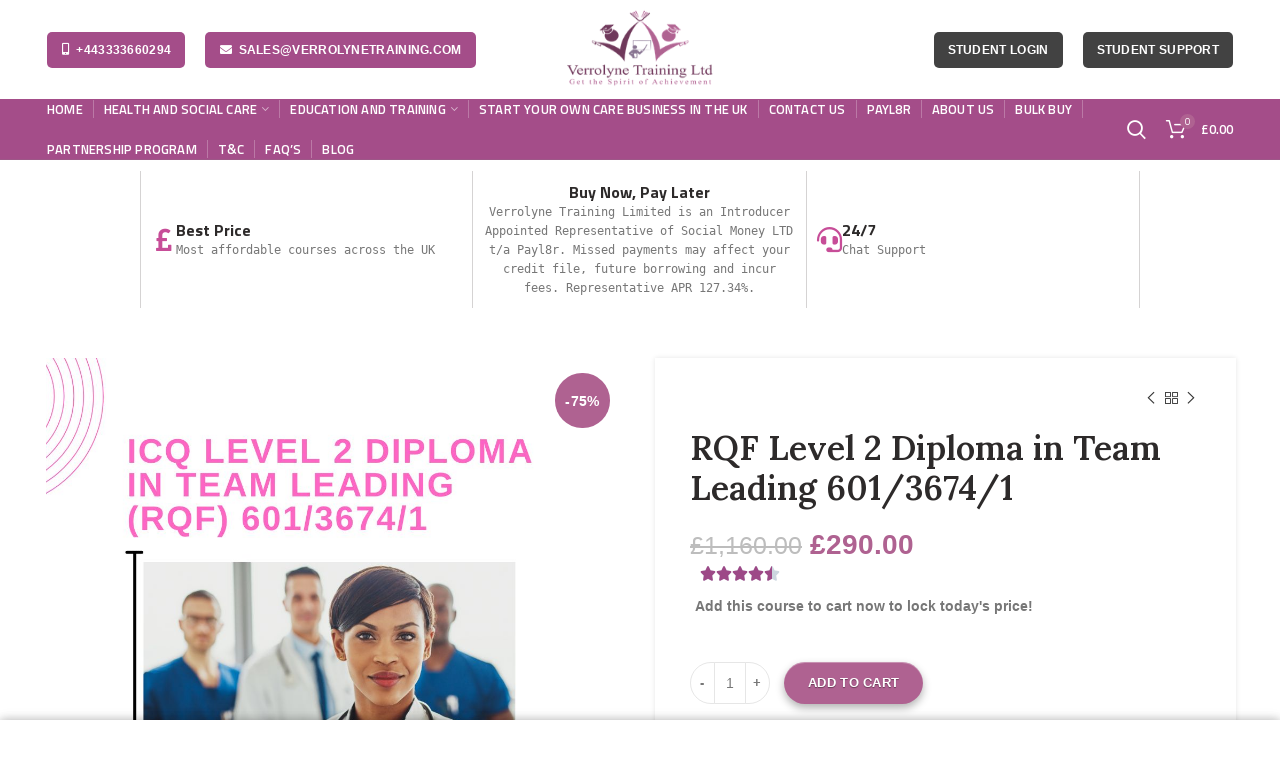

--- FILE ---
content_type: text/html; charset=UTF-8
request_url: https://verrolynetraining.co.uk/product/rqf-level-2-diploma-in-team-leading-rqf/
body_size: 56688
content:
<!DOCTYPE html>
<html dir="ltr" lang="en-US" prefix="og: https://ogp.me/ns#">
<head><meta charset="UTF-8"><script>if(navigator.userAgent.match(/MSIE|Internet Explorer/i)||navigator.userAgent.match(/Trident\/7\..*?rv:11/i)){var href=document.location.href;if(!href.match(/[?&]nowprocket/)){if(href.indexOf("?")==-1){if(href.indexOf("#")==-1){document.location.href=href+"?nowprocket=1"}else{document.location.href=href.replace("#","?nowprocket=1#")}}else{if(href.indexOf("#")==-1){document.location.href=href+"&nowprocket=1"}else{document.location.href=href.replace("#","&nowprocket=1#")}}}}</script><script>class RocketLazyLoadScripts{constructor(){this.triggerEvents=["keydown","mousedown","mousemove","touchmove","touchstart","touchend","wheel"],this.userEventHandler=this._triggerListener.bind(this),this.touchStartHandler=this._onTouchStart.bind(this),this.touchMoveHandler=this._onTouchMove.bind(this),this.touchEndHandler=this._onTouchEnd.bind(this),this.clickHandler=this._onClick.bind(this),this.interceptedClicks=[],window.addEventListener("pageshow",(e=>{this.persisted=e.persisted})),window.addEventListener("DOMContentLoaded",(()=>{this._preconnect3rdParties()})),this.delayedScripts={normal:[],async:[],defer:[]},this.allJQueries=[]}_addUserInteractionListener(e){document.hidden?e._triggerListener():(this.triggerEvents.forEach((t=>window.addEventListener(t,e.userEventHandler,{passive:!0}))),window.addEventListener("touchstart",e.touchStartHandler,{passive:!0}),window.addEventListener("mousedown",e.touchStartHandler),document.addEventListener("visibilitychange",e.userEventHandler))}_removeUserInteractionListener(){this.triggerEvents.forEach((e=>window.removeEventListener(e,this.userEventHandler,{passive:!0}))),document.removeEventListener("visibilitychange",this.userEventHandler)}_onTouchStart(e){"HTML"!==e.target.tagName&&(window.addEventListener("touchend",this.touchEndHandler),window.addEventListener("mouseup",this.touchEndHandler),window.addEventListener("touchmove",this.touchMoveHandler,{passive:!0}),window.addEventListener("mousemove",this.touchMoveHandler),e.target.addEventListener("click",this.clickHandler),this._renameDOMAttribute(e.target,"onclick","rocket-onclick"))}_onTouchMove(e){window.removeEventListener("touchend",this.touchEndHandler),window.removeEventListener("mouseup",this.touchEndHandler),window.removeEventListener("touchmove",this.touchMoveHandler,{passive:!0}),window.removeEventListener("mousemove",this.touchMoveHandler),e.target.removeEventListener("click",this.clickHandler),this._renameDOMAttribute(e.target,"rocket-onclick","onclick")}_onTouchEnd(e){window.removeEventListener("touchend",this.touchEndHandler),window.removeEventListener("mouseup",this.touchEndHandler),window.removeEventListener("touchmove",this.touchMoveHandler,{passive:!0}),window.removeEventListener("mousemove",this.touchMoveHandler)}_onClick(e){e.target.removeEventListener("click",this.clickHandler),this._renameDOMAttribute(e.target,"rocket-onclick","onclick"),this.interceptedClicks.push(e),e.preventDefault(),e.stopPropagation(),e.stopImmediatePropagation()}_replayClicks(){window.removeEventListener("touchstart",this.touchStartHandler,{passive:!0}),window.removeEventListener("mousedown",this.touchStartHandler),this.interceptedClicks.forEach((e=>{e.target.dispatchEvent(new MouseEvent("click",{view:e.view,bubbles:!0,cancelable:!0}))}))}_renameDOMAttribute(e,t,n){e.hasAttribute&&e.hasAttribute(t)&&(event.target.setAttribute(n,event.target.getAttribute(t)),event.target.removeAttribute(t))}_triggerListener(){this._removeUserInteractionListener(this),"loading"===document.readyState?document.addEventListener("DOMContentLoaded",this._loadEverythingNow.bind(this)):this._loadEverythingNow()}_preconnect3rdParties(){let e=[];document.querySelectorAll("script[type=rocketlazyloadscript]").forEach((t=>{if(t.hasAttribute("src")){const n=new URL(t.src).origin;n!==location.origin&&e.push({src:n,crossOrigin:t.crossOrigin||"module"===t.getAttribute("data-rocket-type")})}})),e=[...new Map(e.map((e=>[JSON.stringify(e),e]))).values()],this._batchInjectResourceHints(e,"preconnect")}async _loadEverythingNow(){this.lastBreath=Date.now(),this._delayEventListeners(),this._delayJQueryReady(this),this._handleDocumentWrite(),this._registerAllDelayedScripts(),this._preloadAllScripts(),await this._loadScriptsFromList(this.delayedScripts.normal),await this._loadScriptsFromList(this.delayedScripts.defer),await this._loadScriptsFromList(this.delayedScripts.async);try{await this._triggerDOMContentLoaded(),await this._triggerWindowLoad()}catch(e){}window.dispatchEvent(new Event("rocket-allScriptsLoaded")),this._replayClicks()}_registerAllDelayedScripts(){document.querySelectorAll("script[type=rocketlazyloadscript]").forEach((e=>{e.hasAttribute("src")?e.hasAttribute("async")&&!1!==e.async?this.delayedScripts.async.push(e):e.hasAttribute("defer")&&!1!==e.defer||"module"===e.getAttribute("data-rocket-type")?this.delayedScripts.defer.push(e):this.delayedScripts.normal.push(e):this.delayedScripts.normal.push(e)}))}async _transformScript(e){return await this._littleBreath(),new Promise((t=>{const n=document.createElement("script");[...e.attributes].forEach((e=>{let t=e.nodeName;"type"!==t&&("data-rocket-type"===t&&(t="type"),n.setAttribute(t,e.nodeValue))})),e.hasAttribute("src")?(n.addEventListener("load",t),n.addEventListener("error",t)):(n.text=e.text,t());try{e.parentNode.replaceChild(n,e)}catch(e){t()}}))}async _loadScriptsFromList(e){const t=e.shift();return t?(await this._transformScript(t),this._loadScriptsFromList(e)):Promise.resolve()}_preloadAllScripts(){this._batchInjectResourceHints([...this.delayedScripts.normal,...this.delayedScripts.defer,...this.delayedScripts.async],"preload")}_batchInjectResourceHints(e,t){var n=document.createDocumentFragment();e.forEach((e=>{if(e.src){const i=document.createElement("link");i.href=e.src,i.rel=t,"preconnect"!==t&&(i.as="script"),e.getAttribute&&"module"===e.getAttribute("data-rocket-type")&&(i.crossOrigin=!0),e.crossOrigin&&(i.crossOrigin=e.crossOrigin),n.appendChild(i)}})),document.head.appendChild(n)}_delayEventListeners(){let e={};function t(t,n){!function(t){function n(n){return e[t].eventsToRewrite.indexOf(n)>=0?"rocket-"+n:n}e[t]||(e[t]={originalFunctions:{add:t.addEventListener,remove:t.removeEventListener},eventsToRewrite:[]},t.addEventListener=function(){arguments[0]=n(arguments[0]),e[t].originalFunctions.add.apply(t,arguments)},t.removeEventListener=function(){arguments[0]=n(arguments[0]),e[t].originalFunctions.remove.apply(t,arguments)})}(t),e[t].eventsToRewrite.push(n)}function n(e,t){let n=e[t];Object.defineProperty(e,t,{get:()=>n||function(){},set(i){e["rocket"+t]=n=i}})}t(document,"DOMContentLoaded"),t(window,"DOMContentLoaded"),t(window,"load"),t(window,"pageshow"),t(document,"readystatechange"),n(document,"onreadystatechange"),n(window,"onload"),n(window,"onpageshow")}_delayJQueryReady(e){let t=window.jQuery;Object.defineProperty(window,"jQuery",{get:()=>t,set(n){if(n&&n.fn&&!e.allJQueries.includes(n)){n.fn.ready=n.fn.init.prototype.ready=function(t){e.domReadyFired?t.bind(document)(n):document.addEventListener("rocket-DOMContentLoaded",(()=>t.bind(document)(n)))};const t=n.fn.on;n.fn.on=n.fn.init.prototype.on=function(){if(this[0]===window){function e(e){return e.split(" ").map((e=>"load"===e||0===e.indexOf("load.")?"rocket-jquery-load":e)).join(" ")}"string"==typeof arguments[0]||arguments[0]instanceof String?arguments[0]=e(arguments[0]):"object"==typeof arguments[0]&&Object.keys(arguments[0]).forEach((t=>{delete Object.assign(arguments[0],{[e(t)]:arguments[0][t]})[t]}))}return t.apply(this,arguments),this},e.allJQueries.push(n)}t=n}})}async _triggerDOMContentLoaded(){this.domReadyFired=!0,await this._littleBreath(),document.dispatchEvent(new Event("rocket-DOMContentLoaded")),await this._littleBreath(),window.dispatchEvent(new Event("rocket-DOMContentLoaded")),await this._littleBreath(),document.dispatchEvent(new Event("rocket-readystatechange")),await this._littleBreath(),document.rocketonreadystatechange&&document.rocketonreadystatechange()}async _triggerWindowLoad(){await this._littleBreath(),window.dispatchEvent(new Event("rocket-load")),await this._littleBreath(),window.rocketonload&&window.rocketonload(),await this._littleBreath(),this.allJQueries.forEach((e=>e(window).trigger("rocket-jquery-load"))),await this._littleBreath();const e=new Event("rocket-pageshow");e.persisted=this.persisted,window.dispatchEvent(e),await this._littleBreath(),window.rocketonpageshow&&window.rocketonpageshow({persisted:this.persisted})}_handleDocumentWrite(){const e=new Map;document.write=document.writeln=function(t){const n=document.currentScript,i=document.createRange(),r=n.parentElement;let o=e.get(n);void 0===o&&(o=n.nextSibling,e.set(n,o));const s=document.createDocumentFragment();i.setStart(s,0),s.appendChild(i.createContextualFragment(t)),r.insertBefore(s,o)}}async _littleBreath(){Date.now()-this.lastBreath>45&&(await this._requestAnimFrame(),this.lastBreath=Date.now())}async _requestAnimFrame(){return document.hidden?new Promise((e=>setTimeout(e))):new Promise((e=>requestAnimationFrame(e)))}static run(){const e=new RocketLazyLoadScripts;e._addUserInteractionListener(e)}}RocketLazyLoadScripts.run();</script>
	
	<meta name="viewport" content="width=device-width, initial-scale=1.0, maximum-scale=1.0, user-scalable=no">
	<link rel="profile" href="http://gmpg.org/xfn/11">
	<link rel="pingback" href="https://verrolynetraining.co.uk/xmlrpc.php">

	<title>RQF Level 2 Diploma in Team Leading 601/3674/1 - Verrolyne Training</title><link rel="preload" as="style" href="https://fonts.googleapis.com/css?family=Titillium%20Web%3A200%2C200italic%2C300%2C300italic%2C400%2C400italic%2C600%2C600italic%2C700%2C700italic%2C900%7CLora%3A400%2C500%2C600%2C700%2C400italic%2C500italic%2C600italic%2C700italic%7CItalianno%3A400&#038;display=swap" /><link rel="stylesheet" href="https://fonts.googleapis.com/css?family=Titillium%20Web%3A200%2C200italic%2C300%2C300italic%2C400%2C400italic%2C600%2C600italic%2C700%2C700italic%2C900%7CLora%3A400%2C500%2C600%2C700%2C400italic%2C500italic%2C600italic%2C700italic%7CItalianno%3A400&#038;display=swap" media="print" onload="this.media='all'" /><noscript><link rel="stylesheet" href="https://fonts.googleapis.com/css?family=Titillium%20Web%3A200%2C200italic%2C300%2C300italic%2C400%2C400italic%2C600%2C600italic%2C700%2C700italic%2C900%7CLora%3A400%2C500%2C600%2C700%2C400italic%2C500italic%2C600italic%2C700italic%7CItalianno%3A400&#038;display=swap" /></noscript>

		<!-- All in One SEO 4.9.1 - aioseo.com -->
	<meta name="description" content="iCQ Level 2 Diploma in Team Leading (RQF). This is a iCQ Level 2 Diploma in Team Leading (RQF) that is governed by Ofqual. This qualification will enable learners who work as team leaders to develop their knowledge, understanding and skills. This knowledge and skills required by managers and leaders within care settings. Achieving the" />
	<meta name="robots" content="max-image-preview:large" />
	<link rel="canonical" href="https://verrolynetraining.co.uk/product/rqf-level-2-diploma-in-team-leading-rqf/" />
	<meta name="generator" content="All in One SEO (AIOSEO) 4.9.1" />
		<meta property="og:locale" content="en_US" />
		<meta property="og:site_name" content="Verrolyne Training - 75% Off Online Courses" />
		<meta property="og:type" content="article" />
		<meta property="og:title" content="RQF Level 2 Diploma in Team Leading 601/3674/1 - Verrolyne Training" />
		<meta property="og:description" content="iCQ Level 2 Diploma in Team Leading (RQF). This is a iCQ Level 2 Diploma in Team Leading (RQF) that is governed by Ofqual. This qualification will enable learners who work as team leaders to develop their knowledge, understanding and skills. This knowledge and skills required by managers and leaders within care settings. Achieving the" />
		<meta property="og:url" content="https://verrolynetraining.co.uk/product/rqf-level-2-diploma-in-team-leading-rqf/" />
		<meta property="og:image" content="https://verrolynetraining.co.uk/wp-content/uploads/2020/12/cropped-Untitled-design-27-2-1.png" />
		<meta property="og:image:secure_url" content="https://verrolynetraining.co.uk/wp-content/uploads/2020/12/cropped-Untitled-design-27-2-1.png" />
		<meta property="article:published_time" content="2023-03-31T17:22:41+00:00" />
		<meta property="article:modified_time" content="2025-09-01T06:07:57+00:00" />
		<meta property="article:publisher" content="https://web.facebook.com/VerrolyneTrainingLtd/" />
		<meta name="twitter:card" content="summary" />
		<meta name="twitter:site" content="@Verrolynetrng" />
		<meta name="twitter:title" content="RQF Level 2 Diploma in Team Leading 601/3674/1 - Verrolyne Training" />
		<meta name="twitter:description" content="iCQ Level 2 Diploma in Team Leading (RQF). This is a iCQ Level 2 Diploma in Team Leading (RQF) that is governed by Ofqual. This qualification will enable learners who work as team leaders to develop their knowledge, understanding and skills. This knowledge and skills required by managers and leaders within care settings. Achieving the" />
		<meta name="twitter:image" content="https://verrolynetraining.co.uk/wp-content/uploads/2020/12/cropped-Untitled-design-27-2-1.png" />
		<script type="application/ld+json" class="aioseo-schema">
			{"@context":"https:\/\/schema.org","@graph":[{"@type":"BreadcrumbList","@id":"https:\/\/verrolynetraining.co.uk\/product\/rqf-level-2-diploma-in-team-leading-rqf\/#breadcrumblist","itemListElement":[{"@type":"ListItem","@id":"https:\/\/verrolynetraining.co.uk#listItem","position":1,"name":"Home","item":"https:\/\/verrolynetraining.co.uk","nextItem":{"@type":"ListItem","@id":"https:\/\/verrolynetraining.co.uk\/shop\/#listItem","name":"Shop"}},{"@type":"ListItem","@id":"https:\/\/verrolynetraining.co.uk\/shop\/#listItem","position":2,"name":"Shop","item":"https:\/\/verrolynetraining.co.uk\/shop\/","nextItem":{"@type":"ListItem","@id":"https:\/\/verrolynetraining.co.uk\/product-category\/health-and-social-care-courses\/#listItem","name":"Health and Social Care Courses"},"previousItem":{"@type":"ListItem","@id":"https:\/\/verrolynetraining.co.uk#listItem","name":"Home"}},{"@type":"ListItem","@id":"https:\/\/verrolynetraining.co.uk\/product-category\/health-and-social-care-courses\/#listItem","position":3,"name":"Health and Social Care Courses","item":"https:\/\/verrolynetraining.co.uk\/product-category\/health-and-social-care-courses\/","nextItem":{"@type":"ListItem","@id":"https:\/\/verrolynetraining.co.uk\/product-category\/health-and-social-care-courses\/icq-level-2\/#listItem","name":"ICQ Level 2"},"previousItem":{"@type":"ListItem","@id":"https:\/\/verrolynetraining.co.uk\/shop\/#listItem","name":"Shop"}},{"@type":"ListItem","@id":"https:\/\/verrolynetraining.co.uk\/product-category\/health-and-social-care-courses\/icq-level-2\/#listItem","position":4,"name":"ICQ Level 2","item":"https:\/\/verrolynetraining.co.uk\/product-category\/health-and-social-care-courses\/icq-level-2\/","nextItem":{"@type":"ListItem","@id":"https:\/\/verrolynetraining.co.uk\/product\/rqf-level-2-diploma-in-team-leading-rqf\/#listItem","name":"RQF Level 2 Diploma in Team Leading 601\/3674\/1"},"previousItem":{"@type":"ListItem","@id":"https:\/\/verrolynetraining.co.uk\/product-category\/health-and-social-care-courses\/#listItem","name":"Health and Social Care Courses"}},{"@type":"ListItem","@id":"https:\/\/verrolynetraining.co.uk\/product\/rqf-level-2-diploma-in-team-leading-rqf\/#listItem","position":5,"name":"RQF Level 2 Diploma in Team Leading 601\/3674\/1","previousItem":{"@type":"ListItem","@id":"https:\/\/verrolynetraining.co.uk\/product-category\/health-and-social-care-courses\/icq-level-2\/#listItem","name":"ICQ Level 2"}}]},{"@type":"ItemPage","@id":"https:\/\/verrolynetraining.co.uk\/product\/rqf-level-2-diploma-in-team-leading-rqf\/#itempage","url":"https:\/\/verrolynetraining.co.uk\/product\/rqf-level-2-diploma-in-team-leading-rqf\/","name":"RQF Level 2 Diploma in Team Leading 601\/3674\/1 - Verrolyne Training","description":"iCQ Level 2 Diploma in Team Leading (RQF). This is a iCQ Level 2 Diploma in Team Leading (RQF) that is governed by Ofqual. This qualification will enable learners who work as team leaders to develop their knowledge, understanding and skills. This knowledge and skills required by managers and leaders within care settings. Achieving the","inLanguage":"en-US","isPartOf":{"@id":"https:\/\/verrolynetraining.co.uk\/#website"},"breadcrumb":{"@id":"https:\/\/verrolynetraining.co.uk\/product\/rqf-level-2-diploma-in-team-leading-rqf\/#breadcrumblist"},"image":{"@type":"ImageObject","url":"https:\/\/verrolynetraining.co.uk\/wp-content\/uploads\/2023\/03\/Dimensions-3.jpg","@id":"https:\/\/verrolynetraining.co.uk\/product\/rqf-level-2-diploma-in-team-leading-rqf\/#mainImage","width":1080,"height":1080},"primaryImageOfPage":{"@id":"https:\/\/verrolynetraining.co.uk\/product\/rqf-level-2-diploma-in-team-leading-rqf\/#mainImage"},"datePublished":"2023-03-31T17:22:41+00:00","dateModified":"2025-09-01T06:07:57+00:00"},{"@type":"Organization","@id":"https:\/\/verrolynetraining.co.uk\/#organization","name":"Verrolyne Training","description":"75% Off Online Courses","url":"https:\/\/verrolynetraining.co.uk\/","telephone":"+443333660294","logo":{"@type":"ImageObject","url":"https:\/\/verrolynetraining.co.uk\/wp-content\/uploads\/2020\/12\/cropped-Untitled-design-27-2-1.png","@id":"https:\/\/verrolynetraining.co.uk\/product\/rqf-level-2-diploma-in-team-leading-rqf\/#organizationLogo"},"image":{"@id":"https:\/\/verrolynetraining.co.uk\/product\/rqf-level-2-diploma-in-team-leading-rqf\/#organizationLogo"},"sameAs":["https:\/\/web.facebook.com\/VerrolyneTrainingLtd\/","https:\/\/twitter.com\/Verrolynetrng"]},{"@type":"WebSite","@id":"https:\/\/verrolynetraining.co.uk\/#website","url":"https:\/\/verrolynetraining.co.uk\/","name":"Verrolyne Training","description":"75% Off Online Courses","inLanguage":"en-US","publisher":{"@id":"https:\/\/verrolynetraining.co.uk\/#organization"}}]}
		</script>
		<!-- All in One SEO -->

<link rel='dns-prefetch' href='//widget.trustpilot.com' />
<link rel='dns-prefetch' href='//www.google.com' />
<link rel='dns-prefetch' href='//fonts.googleapis.com' />
<link rel='dns-prefetch' href='//maps.googleapis.com' />
<link rel='dns-prefetch' href='//maps.gstatic.com' />
<link rel='dns-prefetch' href='//fonts.gstatic.com' />
<link rel='dns-prefetch' href='//ajax.googleapis.com' />
<link rel='dns-prefetch' href='//apis.google.com' />
<link rel='dns-prefetch' href='//google-analytics.com' />
<link rel='dns-prefetch' href='//www.google-analytics.com' />
<link rel='dns-prefetch' href='//ssl.google-analytics.com' />
<link rel='dns-prefetch' href='//youtube.com' />
<link rel='dns-prefetch' href='//api.pinterest.com' />
<link rel='dns-prefetch' href='//cdnjs.cloudflare.com' />
<link rel='dns-prefetch' href='//connect.facebook.net' />
<link rel='dns-prefetch' href='//platform.twitter.com' />
<link rel='dns-prefetch' href='//syndication.twitter.com' />
<link rel='dns-prefetch' href='//platform.instagram.com' />
<link rel='dns-prefetch' href='//disqus.com' />
<link rel='dns-prefetch' href='//sitename.disqus.com' />
<link rel='dns-prefetch' href='//s7.addthis.com' />
<link rel='dns-prefetch' href='//platform.linkedin.com' />
<link rel='dns-prefetch' href='//w.sharethis.com' />
<link rel='dns-prefetch' href='//i0.wp.com' />
<link rel='dns-prefetch' href='//i1.wp.com' />
<link rel='dns-prefetch' href='//i2.wp.com' />
<link rel='dns-prefetch' href='//stats.wp.com' />
<link rel='dns-prefetch' href='//pixel.wp.com' />
<link rel='dns-prefetch' href='//s.gravatar.com' />
<link rel='dns-prefetch' href='//0.gravatar.com' />
<link rel='dns-prefetch' href='//2.gravatar.com' />
<link rel='dns-prefetch' href='//1.gravatar.com' />
<link href='https://fonts.gstatic.com' crossorigin rel='preconnect' />
<link rel="alternate" type="application/rss+xml" title="Verrolyne Training &raquo; Feed" href="https://verrolynetraining.co.uk/feed/" />
<link rel="alternate" type="application/rss+xml" title="Verrolyne Training &raquo; Comments Feed" href="https://verrolynetraining.co.uk/comments/feed/" />
<link rel="alternate" title="oEmbed (JSON)" type="application/json+oembed" href="https://verrolynetraining.co.uk/wp-json/oembed/1.0/embed?url=https%3A%2F%2Fverrolynetraining.co.uk%2Fproduct%2Frqf-level-2-diploma-in-team-leading-rqf%2F" />
<link rel="alternate" title="oEmbed (XML)" type="text/xml+oembed" href="https://verrolynetraining.co.uk/wp-json/oembed/1.0/embed?url=https%3A%2F%2Fverrolynetraining.co.uk%2Fproduct%2Frqf-level-2-diploma-in-team-leading-rqf%2F&#038;format=xml" />
<style id='wp-img-auto-sizes-contain-inline-css' type='text/css'>
img:is([sizes=auto i],[sizes^="auto," i]){contain-intrinsic-size:3000px 1500px}
/*# sourceURL=wp-img-auto-sizes-contain-inline-css */
</style>
<link data-minify="1" rel='stylesheet' id='ewmp-style-css' href='https://verrolynetraining.co.uk/wp-content/cache/min/1/wp-content/plugins/elementorwidgetsmegapack/assets/css/style.css?ver=1765892552' type='text/css' media='all' />
<link rel='stylesheet' id='wp-block-library-css' href='https://verrolynetraining.co.uk/wp-includes/css/dist/block-library/style.min.css?ver=6.9' type='text/css' media='all' />
<link data-minify="1" rel='stylesheet' id='wc-blocks-style-css' href='https://verrolynetraining.co.uk/wp-content/cache/min/1/wp-content/plugins/woocommerce/assets/client/blocks/wc-blocks.css?ver=1765892552' type='text/css' media='all' />
<style id='global-styles-inline-css' type='text/css'>
:root{--wp--preset--aspect-ratio--square: 1;--wp--preset--aspect-ratio--4-3: 4/3;--wp--preset--aspect-ratio--3-4: 3/4;--wp--preset--aspect-ratio--3-2: 3/2;--wp--preset--aspect-ratio--2-3: 2/3;--wp--preset--aspect-ratio--16-9: 16/9;--wp--preset--aspect-ratio--9-16: 9/16;--wp--preset--color--black: #000000;--wp--preset--color--cyan-bluish-gray: #abb8c3;--wp--preset--color--white: #ffffff;--wp--preset--color--pale-pink: #f78da7;--wp--preset--color--vivid-red: #cf2e2e;--wp--preset--color--luminous-vivid-orange: #ff6900;--wp--preset--color--luminous-vivid-amber: #fcb900;--wp--preset--color--light-green-cyan: #7bdcb5;--wp--preset--color--vivid-green-cyan: #00d084;--wp--preset--color--pale-cyan-blue: #8ed1fc;--wp--preset--color--vivid-cyan-blue: #0693e3;--wp--preset--color--vivid-purple: #9b51e0;--wp--preset--gradient--vivid-cyan-blue-to-vivid-purple: linear-gradient(135deg,rgb(6,147,227) 0%,rgb(155,81,224) 100%);--wp--preset--gradient--light-green-cyan-to-vivid-green-cyan: linear-gradient(135deg,rgb(122,220,180) 0%,rgb(0,208,130) 100%);--wp--preset--gradient--luminous-vivid-amber-to-luminous-vivid-orange: linear-gradient(135deg,rgb(252,185,0) 0%,rgb(255,105,0) 100%);--wp--preset--gradient--luminous-vivid-orange-to-vivid-red: linear-gradient(135deg,rgb(255,105,0) 0%,rgb(207,46,46) 100%);--wp--preset--gradient--very-light-gray-to-cyan-bluish-gray: linear-gradient(135deg,rgb(238,238,238) 0%,rgb(169,184,195) 100%);--wp--preset--gradient--cool-to-warm-spectrum: linear-gradient(135deg,rgb(74,234,220) 0%,rgb(151,120,209) 20%,rgb(207,42,186) 40%,rgb(238,44,130) 60%,rgb(251,105,98) 80%,rgb(254,248,76) 100%);--wp--preset--gradient--blush-light-purple: linear-gradient(135deg,rgb(255,206,236) 0%,rgb(152,150,240) 100%);--wp--preset--gradient--blush-bordeaux: linear-gradient(135deg,rgb(254,205,165) 0%,rgb(254,45,45) 50%,rgb(107,0,62) 100%);--wp--preset--gradient--luminous-dusk: linear-gradient(135deg,rgb(255,203,112) 0%,rgb(199,81,192) 50%,rgb(65,88,208) 100%);--wp--preset--gradient--pale-ocean: linear-gradient(135deg,rgb(255,245,203) 0%,rgb(182,227,212) 50%,rgb(51,167,181) 100%);--wp--preset--gradient--electric-grass: linear-gradient(135deg,rgb(202,248,128) 0%,rgb(113,206,126) 100%);--wp--preset--gradient--midnight: linear-gradient(135deg,rgb(2,3,129) 0%,rgb(40,116,252) 100%);--wp--preset--font-size--small: 13px;--wp--preset--font-size--medium: 20px;--wp--preset--font-size--large: 36px;--wp--preset--font-size--x-large: 42px;--wp--preset--spacing--20: 0.44rem;--wp--preset--spacing--30: 0.67rem;--wp--preset--spacing--40: 1rem;--wp--preset--spacing--50: 1.5rem;--wp--preset--spacing--60: 2.25rem;--wp--preset--spacing--70: 3.38rem;--wp--preset--spacing--80: 5.06rem;--wp--preset--shadow--natural: 6px 6px 9px rgba(0, 0, 0, 0.2);--wp--preset--shadow--deep: 12px 12px 50px rgba(0, 0, 0, 0.4);--wp--preset--shadow--sharp: 6px 6px 0px rgba(0, 0, 0, 0.2);--wp--preset--shadow--outlined: 6px 6px 0px -3px rgb(255, 255, 255), 6px 6px rgb(0, 0, 0);--wp--preset--shadow--crisp: 6px 6px 0px rgb(0, 0, 0);}:where(.is-layout-flex){gap: 0.5em;}:where(.is-layout-grid){gap: 0.5em;}body .is-layout-flex{display: flex;}.is-layout-flex{flex-wrap: wrap;align-items: center;}.is-layout-flex > :is(*, div){margin: 0;}body .is-layout-grid{display: grid;}.is-layout-grid > :is(*, div){margin: 0;}:where(.wp-block-columns.is-layout-flex){gap: 2em;}:where(.wp-block-columns.is-layout-grid){gap: 2em;}:where(.wp-block-post-template.is-layout-flex){gap: 1.25em;}:where(.wp-block-post-template.is-layout-grid){gap: 1.25em;}.has-black-color{color: var(--wp--preset--color--black) !important;}.has-cyan-bluish-gray-color{color: var(--wp--preset--color--cyan-bluish-gray) !important;}.has-white-color{color: var(--wp--preset--color--white) !important;}.has-pale-pink-color{color: var(--wp--preset--color--pale-pink) !important;}.has-vivid-red-color{color: var(--wp--preset--color--vivid-red) !important;}.has-luminous-vivid-orange-color{color: var(--wp--preset--color--luminous-vivid-orange) !important;}.has-luminous-vivid-amber-color{color: var(--wp--preset--color--luminous-vivid-amber) !important;}.has-light-green-cyan-color{color: var(--wp--preset--color--light-green-cyan) !important;}.has-vivid-green-cyan-color{color: var(--wp--preset--color--vivid-green-cyan) !important;}.has-pale-cyan-blue-color{color: var(--wp--preset--color--pale-cyan-blue) !important;}.has-vivid-cyan-blue-color{color: var(--wp--preset--color--vivid-cyan-blue) !important;}.has-vivid-purple-color{color: var(--wp--preset--color--vivid-purple) !important;}.has-black-background-color{background-color: var(--wp--preset--color--black) !important;}.has-cyan-bluish-gray-background-color{background-color: var(--wp--preset--color--cyan-bluish-gray) !important;}.has-white-background-color{background-color: var(--wp--preset--color--white) !important;}.has-pale-pink-background-color{background-color: var(--wp--preset--color--pale-pink) !important;}.has-vivid-red-background-color{background-color: var(--wp--preset--color--vivid-red) !important;}.has-luminous-vivid-orange-background-color{background-color: var(--wp--preset--color--luminous-vivid-orange) !important;}.has-luminous-vivid-amber-background-color{background-color: var(--wp--preset--color--luminous-vivid-amber) !important;}.has-light-green-cyan-background-color{background-color: var(--wp--preset--color--light-green-cyan) !important;}.has-vivid-green-cyan-background-color{background-color: var(--wp--preset--color--vivid-green-cyan) !important;}.has-pale-cyan-blue-background-color{background-color: var(--wp--preset--color--pale-cyan-blue) !important;}.has-vivid-cyan-blue-background-color{background-color: var(--wp--preset--color--vivid-cyan-blue) !important;}.has-vivid-purple-background-color{background-color: var(--wp--preset--color--vivid-purple) !important;}.has-black-border-color{border-color: var(--wp--preset--color--black) !important;}.has-cyan-bluish-gray-border-color{border-color: var(--wp--preset--color--cyan-bluish-gray) !important;}.has-white-border-color{border-color: var(--wp--preset--color--white) !important;}.has-pale-pink-border-color{border-color: var(--wp--preset--color--pale-pink) !important;}.has-vivid-red-border-color{border-color: var(--wp--preset--color--vivid-red) !important;}.has-luminous-vivid-orange-border-color{border-color: var(--wp--preset--color--luminous-vivid-orange) !important;}.has-luminous-vivid-amber-border-color{border-color: var(--wp--preset--color--luminous-vivid-amber) !important;}.has-light-green-cyan-border-color{border-color: var(--wp--preset--color--light-green-cyan) !important;}.has-vivid-green-cyan-border-color{border-color: var(--wp--preset--color--vivid-green-cyan) !important;}.has-pale-cyan-blue-border-color{border-color: var(--wp--preset--color--pale-cyan-blue) !important;}.has-vivid-cyan-blue-border-color{border-color: var(--wp--preset--color--vivid-cyan-blue) !important;}.has-vivid-purple-border-color{border-color: var(--wp--preset--color--vivid-purple) !important;}.has-vivid-cyan-blue-to-vivid-purple-gradient-background{background: var(--wp--preset--gradient--vivid-cyan-blue-to-vivid-purple) !important;}.has-light-green-cyan-to-vivid-green-cyan-gradient-background{background: var(--wp--preset--gradient--light-green-cyan-to-vivid-green-cyan) !important;}.has-luminous-vivid-amber-to-luminous-vivid-orange-gradient-background{background: var(--wp--preset--gradient--luminous-vivid-amber-to-luminous-vivid-orange) !important;}.has-luminous-vivid-orange-to-vivid-red-gradient-background{background: var(--wp--preset--gradient--luminous-vivid-orange-to-vivid-red) !important;}.has-very-light-gray-to-cyan-bluish-gray-gradient-background{background: var(--wp--preset--gradient--very-light-gray-to-cyan-bluish-gray) !important;}.has-cool-to-warm-spectrum-gradient-background{background: var(--wp--preset--gradient--cool-to-warm-spectrum) !important;}.has-blush-light-purple-gradient-background{background: var(--wp--preset--gradient--blush-light-purple) !important;}.has-blush-bordeaux-gradient-background{background: var(--wp--preset--gradient--blush-bordeaux) !important;}.has-luminous-dusk-gradient-background{background: var(--wp--preset--gradient--luminous-dusk) !important;}.has-pale-ocean-gradient-background{background: var(--wp--preset--gradient--pale-ocean) !important;}.has-electric-grass-gradient-background{background: var(--wp--preset--gradient--electric-grass) !important;}.has-midnight-gradient-background{background: var(--wp--preset--gradient--midnight) !important;}.has-small-font-size{font-size: var(--wp--preset--font-size--small) !important;}.has-medium-font-size{font-size: var(--wp--preset--font-size--medium) !important;}.has-large-font-size{font-size: var(--wp--preset--font-size--large) !important;}.has-x-large-font-size{font-size: var(--wp--preset--font-size--x-large) !important;}
/*# sourceURL=global-styles-inline-css */
</style>

<style id='classic-theme-styles-inline-css' type='text/css'>
/*! This file is auto-generated */
.wp-block-button__link{color:#fff;background-color:#32373c;border-radius:9999px;box-shadow:none;text-decoration:none;padding:calc(.667em + 2px) calc(1.333em + 2px);font-size:1.125em}.wp-block-file__button{background:#32373c;color:#fff;text-decoration:none}
/*# sourceURL=/wp-includes/css/classic-themes.min.css */
</style>
<link data-minify="1" rel='stylesheet' id='nta-css-popup-css' href='https://verrolynetraining.co.uk/wp-content/cache/min/1/wp-content/plugins/wp-whatsapp/assets/dist/css/style.css?ver=1765892552' type='text/css' media='all' />
<link data-minify="1" rel='stylesheet' id='stripe-handler-ng-style-css' href='https://verrolynetraining.co.uk/wp-content/cache/min/1/wp-content/plugins/stripe-payments/public/assets/css/public.css?ver=1765892552' type='text/css' media='all' />
<link data-minify="1" rel='stylesheet' id='woocommerce-conditional-product-fees-for-checkout-css' href='https://verrolynetraining.co.uk/wp-content/cache/min/1/wp-content/plugins/woo-conditional-product-fees-for-checkout/public/css/woocommerce-conditional-product-fees-for-checkout-public.css?ver=1765892552' type='text/css' media='all' />
<link data-minify="1" rel='stylesheet' id='cartbounty-pro-css' href='https://verrolynetraining.co.uk/wp-content/cache/min/1/wp-content/plugins/woo-save-abandoned-carts-pro/public/css/cartbounty-pro-public.css?ver=1765892552' type='text/css' media='all' />
<style id='woocommerce-inline-inline-css' type='text/css'>
.woocommerce form .form-row .required { visibility: visible; }
/*# sourceURL=woocommerce-inline-inline-css */
</style>
<link data-minify="1" rel='stylesheet' id='brands-styles-css' href='https://verrolynetraining.co.uk/wp-content/cache/min/1/wp-content/plugins/woocommerce/assets/css/brands.css?ver=1765892552' type='text/css' media='all' />
<link data-minify="1" rel='stylesheet' id='pmw-public-elementor-fix-css' href='https://verrolynetraining.co.uk/wp-content/cache/min/1/wp-content/plugins/woocommerce-google-adwords-conversion-tracking-tag/css/public/elementor-fix.css?ver=1765892552' type='text/css' media='all' />
<link rel='stylesheet' id='bootstrap-css' href='https://verrolynetraining.co.uk/wp-content/themes/woodmart/css/bootstrap.min.css?ver=5.3.6' type='text/css' media='all' />
<link rel='stylesheet' id='woodmart-style-css' href='https://verrolynetraining.co.uk/wp-content/themes/woodmart/css/style-elementor.min.css?ver=5.3.6' type='text/css' media='all' />
<link data-minify="1" rel='stylesheet' id='elementor-icons-css' href='https://verrolynetraining.co.uk/wp-content/cache/min/1/wp-content/plugins/elementor/assets/lib/eicons/css/elementor-icons.min.css?ver=1765892552' type='text/css' media='all' />
<link rel='stylesheet' id='elementor-frontend-css' href='https://verrolynetraining.co.uk/wp-content/uploads/elementor/css/custom-frontend.min.css?ver=1766430795' type='text/css' media='all' />
<style id='elementor-frontend-inline-css' type='text/css'>
.elementor-kit-9145{--e-global-color-primary:#6EC1E4;--e-global-color-secondary:#54595F;--e-global-color-text:#7A7A7A;--e-global-color-accent:#61CE70;--e-global-typography-primary-font-family:"Roboto";--e-global-typography-primary-font-weight:600;--e-global-typography-secondary-font-family:"Roboto Slab";--e-global-typography-secondary-font-weight:400;--e-global-typography-text-font-family:"Roboto";--e-global-typography-text-font-weight:400;--e-global-typography-accent-font-family:"Roboto";--e-global-typography-accent-font-weight:500;--e-preloader-animation-duration:1400ms;--e-preloader-delay:0ms;--e-preloader-color:#FFFFFF;--e-preloader-size:31px;}.elementor-kit-9145 e-page-transition{background-color:#A86290;}.elementor-section.elementor-section-boxed > .elementor-container{max-width:1140px;}.e-con{--container-max-width:1140px;}.elementor-widget:not(:last-child){margin-block-end:20px;}.elementor-element{--widgets-spacing:20px 20px;--widgets-spacing-row:20px;--widgets-spacing-column:20px;}{}h1.entry-title{display:var(--page-title-display);}@media(max-width:1024px){.elementor-section.elementor-section-boxed > .elementor-container{max-width:1024px;}.e-con{--container-max-width:1024px;}}@media(max-width:767px){.elementor-section.elementor-section-boxed > .elementor-container{max-width:767px;}.e-con{--container-max-width:767px;}}
/*# sourceURL=elementor-frontend-inline-css */
</style>
<link data-minify="1" rel='stylesheet' id='font-awesome-5-all-css' href='https://verrolynetraining.co.uk/wp-content/cache/min/1/wp-content/plugins/elementor/assets/lib/font-awesome/css/all.min.css?ver=1765892552' type='text/css' media='all' />
<link rel='stylesheet' id='font-awesome-4-shim-css' href='https://verrolynetraining.co.uk/wp-content/plugins/elementor/assets/lib/font-awesome/css/v4-shims.min.css?ver=3.33.2' type='text/css' media='all' />
<link data-minify="1" rel='stylesheet' id='xts-style-header_752055-css' href='https://verrolynetraining.co.uk/wp-content/cache/min/1/wp-content/uploads/2025/09/xts-header_752055-1757006079.css?ver=1765892552' type='text/css' media='all' />
<link data-minify="1" rel='stylesheet' id='xts-style-theme_settings_default-css' href='https://verrolynetraining.co.uk/wp-content/cache/min/1/wp-content/uploads/2025/11/xts-theme_settings_default-1762032049.css?ver=1765892552' type='text/css' media='all' />

<style id='rocket-lazyload-inline-css' type='text/css'>
.rll-youtube-player{position:relative;padding-bottom:56.23%;height:0;overflow:hidden;max-width:100%;}.rll-youtube-player:focus-within{outline: 2px solid currentColor;outline-offset: 5px;}.rll-youtube-player iframe{position:absolute;top:0;left:0;width:100%;height:100%;z-index:100;background:0 0}.rll-youtube-player img{bottom:0;display:block;left:0;margin:auto;max-width:100%;width:100%;position:absolute;right:0;top:0;border:none;height:auto;-webkit-transition:.4s all;-moz-transition:.4s all;transition:.4s all}.rll-youtube-player img:hover{-webkit-filter:brightness(75%)}.rll-youtube-player .play{height:100%;width:100%;left:0;top:0;position:absolute;background:url(https://verrolynetraining.co.uk/wp-content/plugins/wp-rocket/assets/img/youtube.png) no-repeat center;background-color: transparent !important;cursor:pointer;border:none;}
/*# sourceURL=rocket-lazyload-inline-css */
</style>
<link data-minify="1" rel='stylesheet' id='elementor-gf-local-roboto-css' href='https://verrolynetraining.co.uk/wp-content/cache/min/1/wp-content/uploads/elementor/google-fonts/css/roboto.css?ver=1765892552' type='text/css' media='all' />
<link data-minify="1" rel='stylesheet' id='elementor-gf-local-robotoslab-css' href='https://verrolynetraining.co.uk/wp-content/cache/min/1/wp-content/uploads/elementor/google-fonts/css/robotoslab.css?ver=1765892552' type='text/css' media='all' />
<script type="text/template" id="tmpl-variation-template">
	<div class="woocommerce-variation-description">{{{ data.variation.variation_description }}}</div>
	<div class="woocommerce-variation-price">{{{ data.variation.price_html }}}</div>
	<div class="woocommerce-variation-availability">{{{ data.variation.availability_html }}}</div>
</script>
<script type="text/template" id="tmpl-unavailable-variation-template">
	<p role="alert">Sorry, this product is unavailable. Please choose a different combination.</p>
</script>
<script type="rocketlazyloadscript" data-rocket-type="text/javascript" src="https://verrolynetraining.co.uk/wp-includes/js/jquery/jquery.min.js?ver=3.7.1" id="jquery-core-js" defer></script>
<script type="rocketlazyloadscript" data-rocket-type="text/javascript" src="https://verrolynetraining.co.uk/wp-includes/js/jquery/jquery-migrate.min.js?ver=3.4.1" id="jquery-migrate-js" defer></script>
<script type="rocketlazyloadscript" data-rocket-type="text/javascript" src="https://verrolynetraining.co.uk/wp-includes/js/dist/hooks.min.js?ver=dd5603f07f9220ed27f1" id="wp-hooks-js"></script>
<script type="text/javascript" id="tp-js-js-extra">
/* <![CDATA[ */
var trustpilot_settings = {"key":"EvFnMgm7Q0psZ23c","TrustpilotScriptUrl":"https://invitejs.trustpilot.com/tp.min.js","IntegrationAppUrl":"//ecommscript-integrationapp.trustpilot.com","PreviewScriptUrl":"//ecommplugins-scripts.trustpilot.com/v2.1/js/preview.min.js","PreviewCssUrl":"//ecommplugins-scripts.trustpilot.com/v2.1/css/preview.min.css","PreviewWPCssUrl":"//ecommplugins-scripts.trustpilot.com/v2.1/css/preview_wp.css","WidgetScriptUrl":"//widget.trustpilot.com/bootstrap/v5/tp.widget.bootstrap.min.js"};
//# sourceURL=tp-js-js-extra
/* ]]> */
</script>
<script type="rocketlazyloadscript" data-rocket-type="text/javascript" src="https://verrolynetraining.co.uk/wp-content/plugins/trustpilot-reviews/review/assets/js/headerScript.min.js?ver=1.0&#039; async=&#039;async" id="tp-js-js"></script>
<script type="rocketlazyloadscript" data-minify="1" data-rocket-type="text/javascript" src="https://verrolynetraining.co.uk/wp-content/cache/min/1/bootstrap/v5/tp.widget.bootstrap.min.js?ver=1765892552" id="widget-bootstrap-js" defer></script>
<script type="text/javascript" id="trustbox-js-extra">
/* <![CDATA[ */
var trustbox_settings = {"page":"product","sku":["16253","TRUSTPILOT_SKU_VALUE_16253"],"name":"RQF Level 2 Diploma in Team Leading 601/3674/1"};
var trustpilot_trustbox_settings = {"trustboxes":[{"enabled":"enabled","snippet":"[base64]","customizations":"[base64]","defaults":"[base64]","page":"category","position":"before","corner":"top: #{Y}px; left: #{X}px;","paddingx":"0","paddingy":"0","zindex":"1000","clear":"both","xpaths":"[base64]","sku":"TRUSTPILOT_SKU_VALUE_18280,18280","name":"Introducing Your Solution to Seamless Qualification Completion!","widgetName":"Review Collector","repeatable":false,"uuid":"7b00a98d-452b-bfe3-43d8-c7ce13b37d9c","error":null},{"enabled":"enabled","snippet":"[base64]","customizations":"[base64]","defaults":"[base64]","page":"landing","position":"before","corner":"top: #{Y}px; left: #{X}px;","paddingx":"0","paddingy":"0","zindex":"1000","clear":"both","xpaths":"WyIvL0JPRFkvRElWWzJdL0ZPT1RFUlsxXS9ESVZbMV0iLCIvL0RJVltAY2xhc3M9XCJjb250YWluZXIgbWFpbi1mb290ZXJcIl0iLCIvSFRNTFsxXS9CT0RZWzFdL0RJVlsyXS9GT09URVJbMV0vRElWWzFdIl0=","sku":"TRUSTPILOT_SKU_VALUE_18280,18280","name":"Introducing Your Solution to Seamless Qualification Completion!","widgetName":"Review Collector","repeatable":false,"uuid":"12af26dd-6962-1cd2-ffc7-47e7338dfe14","error":null},{"enabled":"enabled","snippet":"[base64]","customizations":"[base64]","defaults":"[base64]","page":"landing","position":"before","corner":"top: #{Y}px; left: #{X}px;","paddingx":"0","paddingy":"0","zindex":"1000","clear":"both","xpaths":"[base64]","sku":"TRUSTPILOT_SKU_VALUE_18280,18280","name":"Introducing Your Solution to Seamless Qualification Completion!","widgetName":"Micro Review Count","repeatable":false,"uuid":"37a5e486-644b-9bbd-26a9-f5f3952178a1","error":null},{"enabled":"enabled","snippet":"[base64]","customizations":"[base64]","defaults":"[base64]","page":"product","position":"after","corner":"top: #{Y}px; left: #{X}px;","paddingx":"0","paddingy":"0","zindex":"1000","clear":"both","xpaths":"[base64]","sku":"TRUSTPILOT_SKU_VALUE_18280,18280","name":"Introducing Your Solution to Seamless Qualification Completion!","widgetName":"Micro Review Count","repeatable":false,"uuid":"6070447d-4e47-41b7-0693-790aaf11c3c7","error":null,"repeatXpath":{"xpathById":{"prefix":"","suffix":""},"xpathFromRoot":{"prefix":"","suffix":""}},"width":"100%","height":"24px","locale":"en-US"}]};
//# sourceURL=trustbox-js-extra
/* ]]> */
</script>
<script type="rocketlazyloadscript" data-rocket-type="text/javascript" src="https://verrolynetraining.co.uk/wp-content/plugins/trustpilot-reviews/review/assets/js/trustBoxScript.min.js?ver=1.0&#039; async=&#039;async" id="trustbox-js"></script>
<script type="rocketlazyloadscript" data-rocket-type="text/javascript" src="https://verrolynetraining.co.uk/wp-content/plugins/woocommerce/assets/js/jquery-tiptip/jquery.tipTip.min.js?ver=10.3.7" id="jquery-tiptip-js" defer></script>
<script type="text/javascript" id="woocommerce-conditional-product-fees-for-checkout-js-extra">
/* <![CDATA[ */
var wcpfc_public_vars = {"fee_tooltip_data":[]};
//# sourceURL=woocommerce-conditional-product-fees-for-checkout-js-extra
/* ]]> */
</script>
<script type="rocketlazyloadscript" data-minify="1" data-rocket-type="text/javascript" src="https://verrolynetraining.co.uk/wp-content/cache/min/1/wp-content/plugins/woo-conditional-product-fees-for-checkout/public/js/woocommerce-conditional-product-fees-for-checkout-public.js?ver=1765892552" id="woocommerce-conditional-product-fees-for-checkout-js" defer></script>
<script type="rocketlazyloadscript" data-rocket-type="text/javascript" src="https://www.google.com/recaptcha/api.js?render=6LdGTd4cAAAAALbMr8SuZx8oEkxFOAAsw9ypmpUp&amp;ver=10.9.1" id="cartbounty-pro-recaptchav3-js"></script>
<script type="text/javascript" id="cartbounty-pro-early-capture-js-extra">
/* <![CDATA[ */
var cartbounty_ec = {"hours":"1","mandatory_input":"1","style":"2"};
//# sourceURL=cartbounty-pro-early-capture-js-extra
/* ]]> */
</script>
<script type="rocketlazyloadscript" data-minify="1" data-rocket-type="text/javascript" src="https://verrolynetraining.co.uk/wp-content/cache/min/1/wp-content/plugins/woo-save-abandoned-carts-pro/public/js/cartbounty-pro-public-early-capture.js?ver=1765892552" id="cartbounty-pro-early-capture-js" defer></script>
<script type="text/javascript" id="cartbounty-pro-js-extra">
/* <![CDATA[ */
var cartbounty_co = {"save_custom_fields":"1","checkout_fields":"#email, #billing_email, #billing-country, #billing_country, #billing-first_name, #billing_first_name, #billing-last_name, #billing_last_name, #billing-company, #billing_company, #billing-address_1, #billing_address_1, #billing-address_2, #billing_address_2, #billing-city, #billing_city, #billing-state, #billing_state, #billing-postcode, #billing_postcode, #billing-phone, #billing_phone, #shipping-country, #shipping_country, #shipping-first_name, #shipping_first_name, #shipping-last_name, #shipping_last_name, #shipping-company, #shipping_company, #shipping-address_1, #shipping_address_1, #shipping-address_2, #shipping_address_2, #shipping-city, #shipping_city, #shipping-state, #shipping_state, #shipping-postcode, #shipping_postcode, #shipping-phone, #checkbox-control-1, #ship-to-different-address-checkbox, #checkbox-control-0, #createaccount, #checkbox-control-2, #order-notes textarea, #order_comments","custom_email_selectors":".cartbounty-pro-custom-email-field, .login #username, .wpforms-container input[type=\"email\"], .sgpb-form input[type=\"email\"], .pum-container input[type=\"email\"], .nf-form-cont input[type=\"email\"], .wpcf7 input[type=\"email\"], .fluentform input[type=\"email\"], .sib_signup_form input[type=\"email\"], .mailpoet_form input[type=\"email\"], .tnp input[type=\"email\"], .om-element input[type=\"email\"], .om-holder input[type=\"email\"], .poptin-popup input[type=\"email\"], .gform_wrapper input[type=\"email\"], .paoc-popup input[type=\"email\"], .ays-pb-form input[type=\"email\"], .hustle-form input[type=\"email\"], .et_pb_section input[type=\"email\"], .brave_form_form input[type=\"email\"], .ppsPopupShell input[type=\"email\"], .xoo-el-container input[type=\"email\"], .xoo-el-container input[name=\"xoo-el-username\"]","custom_phone_selectors":".cartbounty-pro-custom-phone-field, .wpforms-container input[type=\"tel\"], .sgpb-form input[type=\"tel\"], .nf-form-cont input[type=\"tel\"], .wpcf7 input[type=\"tel\"], .fluentform input[type=\"tel\"], .om-element input[type=\"tel\"], .om-holder input[type=\"tel\"], .poptin-popup input[type=\"tel\"], .gform_wrapper input[type=\"tel\"], .paoc-popup input[type=\"tel\"], .ays-pb-form input[type=\"tel\"], .hustle-form input[name=\"phone\"], .et_pb_section input[type=\"tel\"], .xoo-el-container input[type=\"tel\"]","custom_button_selectors":".cartbounty-pro-add-to-cart, .add_to_cart_button, .ajax_add_to_cart, .single_add_to_cart_button, .yith-wfbt-submit-button","consent_field":"","email_validation":"^[^\\s@]+@[^\\s@]+\\.[^\\s@]{2,}$","phone_validation":"^[+0-9\\s]\\s?\\d[0-9\\s-.]{6,30}$","is_user_logged_in":"","recaptcha_enabled":"1","recaptcha_site_key":"6LdGTd4cAAAAALbMr8SuZx8oEkxFOAAsw9ypmpUp","language":"en_US","nonce":"b6a71729a9","ajaxurl":"https://verrolynetraining.co.uk/wp-admin/admin-ajax.php"};
//# sourceURL=cartbounty-pro-js-extra
/* ]]> */
</script>
<script type="rocketlazyloadscript" data-minify="1" data-rocket-type="text/javascript" src="https://verrolynetraining.co.uk/wp-content/cache/min/1/wp-content/plugins/woo-save-abandoned-carts-pro/public/js/cartbounty-pro-public.js?ver=1765892552" id="cartbounty-pro-js" defer></script>
<script type="rocketlazyloadscript" data-rocket-type="text/javascript" src="https://verrolynetraining.co.uk/wp-content/plugins/woocommerce/assets/js/jquery-blockui/jquery.blockUI.min.js?ver=2.7.0-wc.10.3.7" id="wc-jquery-blockui-js" defer="defer" data-wp-strategy="defer"></script>
<script type="text/javascript" id="wc-add-to-cart-js-extra">
/* <![CDATA[ */
var wc_add_to_cart_params = {"ajax_url":"/wp-admin/admin-ajax.php","wc_ajax_url":"/?wc-ajax=%%endpoint%%","i18n_view_cart":"View cart","cart_url":"https://verrolynetraining.co.uk/cart/","is_cart":"","cart_redirect_after_add":"yes"};
//# sourceURL=wc-add-to-cart-js-extra
/* ]]> */
</script>
<script type="rocketlazyloadscript" data-rocket-type="text/javascript" src="https://verrolynetraining.co.uk/wp-content/plugins/woocommerce/assets/js/frontend/add-to-cart.min.js?ver=10.3.7" id="wc-add-to-cart-js" defer="defer" data-wp-strategy="defer"></script>
<script type="rocketlazyloadscript" data-rocket-type="text/javascript" src="https://verrolynetraining.co.uk/wp-content/plugins/woocommerce/assets/js/zoom/jquery.zoom.min.js?ver=1.7.21-wc.10.3.7" id="wc-zoom-js" defer="defer" data-wp-strategy="defer"></script>
<script type="text/javascript" id="wc-single-product-js-extra">
/* <![CDATA[ */
var wc_single_product_params = {"i18n_required_rating_text":"Please select a rating","i18n_rating_options":["1 of 5 stars","2 of 5 stars","3 of 5 stars","4 of 5 stars","5 of 5 stars"],"i18n_product_gallery_trigger_text":"View full-screen image gallery","review_rating_required":"yes","flexslider":{"rtl":false,"animation":"slide","smoothHeight":true,"directionNav":false,"controlNav":"thumbnails","slideshow":false,"animationSpeed":500,"animationLoop":false,"allowOneSlide":false},"zoom_enabled":"","zoom_options":[],"photoswipe_enabled":"","photoswipe_options":{"shareEl":false,"closeOnScroll":false,"history":false,"hideAnimationDuration":0,"showAnimationDuration":0},"flexslider_enabled":""};
//# sourceURL=wc-single-product-js-extra
/* ]]> */
</script>
<script type="rocketlazyloadscript" data-rocket-type="text/javascript" src="https://verrolynetraining.co.uk/wp-content/plugins/woocommerce/assets/js/frontend/single-product.min.js?ver=10.3.7" id="wc-single-product-js" defer="defer" data-wp-strategy="defer"></script>
<script type="rocketlazyloadscript" data-rocket-type="text/javascript" src="https://verrolynetraining.co.uk/wp-content/plugins/woocommerce/assets/js/js-cookie/js.cookie.min.js?ver=2.1.4-wc.10.3.7" id="wc-js-cookie-js" data-wp-strategy="defer" defer></script>
<script type="text/javascript" id="woocommerce-js-extra">
/* <![CDATA[ */
var woocommerce_params = {"ajax_url":"/wp-admin/admin-ajax.php","wc_ajax_url":"/?wc-ajax=%%endpoint%%","i18n_password_show":"Show password","i18n_password_hide":"Hide password"};
//# sourceURL=woocommerce-js-extra
/* ]]> */
</script>
<script type="rocketlazyloadscript" data-rocket-type="text/javascript" src="https://verrolynetraining.co.uk/wp-content/plugins/woocommerce/assets/js/frontend/woocommerce.min.js?ver=10.3.7" id="woocommerce-js" defer="defer" data-wp-strategy="defer"></script>
<script type="text/javascript" id="WCPAY_ASSETS-js-extra">
/* <![CDATA[ */
var wcpayAssets = {"url":"https://verrolynetraining.co.uk/wp-content/plugins/woocommerce-payments/dist/"};
//# sourceURL=WCPAY_ASSETS-js-extra
/* ]]> */
</script>
<script type="rocketlazyloadscript" data-rocket-type="text/javascript" src="https://verrolynetraining.co.uk/wp-content/plugins/elementor-pro/assets/js/page-transitions.min.js?ver=3.33.1" id="page-transitions-js" defer></script>
<script type="text/javascript" id="wpm-js-extra">
/* <![CDATA[ */
var wpm = {"ajax_url":"https://verrolynetraining.co.uk/wp-admin/admin-ajax.php","root":"https://verrolynetraining.co.uk/wp-json/","nonce_wp_rest":"e392de7cfd","nonce_ajax":"49ea45f7d6"};
//# sourceURL=wpm-js-extra
/* ]]> */
</script>
<script type="rocketlazyloadscript" data-rocket-type="text/javascript" src="https://verrolynetraining.co.uk/wp-content/plugins/woocommerce-google-adwords-conversion-tracking-tag/js/public/free/wpm-public.p1.min.js?ver=1.51.1" id="wpm-js" defer></script>
<script type="rocketlazyloadscript" data-rocket-type="text/javascript" src="https://verrolynetraining.co.uk/wp-content/plugins/elementor/assets/lib/font-awesome/js/v4-shims.min.js?ver=3.33.2" id="font-awesome-4-shim-js" defer></script>
<script type="rocketlazyloadscript" data-rocket-type="text/javascript" src="https://verrolynetraining.co.uk/wp-includes/js/underscore.min.js?ver=1.13.7" id="underscore-js" defer></script>
<script type="text/javascript" id="wp-util-js-extra">
/* <![CDATA[ */
var _wpUtilSettings = {"ajax":{"url":"/wp-admin/admin-ajax.php"}};
//# sourceURL=wp-util-js-extra
/* ]]> */
</script>
<script type="rocketlazyloadscript" data-rocket-type="text/javascript" src="https://verrolynetraining.co.uk/wp-includes/js/wp-util.min.js?ver=6.9" id="wp-util-js" defer></script>
<script type="text/javascript" id="wc-add-to-cart-variation-js-extra">
/* <![CDATA[ */
var wc_add_to_cart_variation_params = {"wc_ajax_url":"/?wc-ajax=%%endpoint%%","i18n_no_matching_variations_text":"Sorry, no products matched your selection. Please choose a different combination.","i18n_make_a_selection_text":"Please select some product options before adding this product to your cart.","i18n_unavailable_text":"Sorry, this product is unavailable. Please choose a different combination.","i18n_reset_alert_text":"Your selection has been reset. Please select some product options before adding this product to your cart."};
//# sourceURL=wc-add-to-cart-variation-js-extra
/* ]]> */
</script>
<script type="rocketlazyloadscript" data-rocket-type="text/javascript" src="https://verrolynetraining.co.uk/wp-content/plugins/woocommerce/assets/js/frontend/add-to-cart-variation.min.js?ver=10.3.7" id="wc-add-to-cart-variation-js" defer="defer" data-wp-strategy="defer"></script>
<link rel="https://api.w.org/" href="https://verrolynetraining.co.uk/wp-json/" /><link rel="alternate" title="JSON" type="application/json" href="https://verrolynetraining.co.uk/wp-json/wp/v2/product/16253" /><link rel="EditURI" type="application/rsd+xml" title="RSD" href="https://verrolynetraining.co.uk/xmlrpc.php?rsd" />
<link rel='shortlink' href='https://verrolynetraining.co.uk/?p=16253' />
<!-- Global site tag (gtag.js) - Google Analytics -->
<script type="rocketlazyloadscript" async src="https://www.googletagmanager.com/gtag/js?id=G-CNSLHZEB09"></script>
<script type="rocketlazyloadscript">
  window.dataLayer = window.dataLayer || [];
  function gtag(){dataLayer.push(arguments);}
  gtag('js', new Date());

  gtag('config', 'G-CNSLHZEB09');
  gtag('config', 'UA-192027417-1');
  gtag('config', 'AW-972275655');
</script>
<!-- pinterest tag -->
<meta name="p:domain_verify" content="f36d27e7e73d857a1e1a254ffea24c52"/>
<!-- Google tag (gtag.js) -->
<script type="rocketlazyloadscript" async src="https://www.googletagmanager.com/gtag/js?id=AW-11045063657"></script>
<script type="rocketlazyloadscript">
  window.dataLayer = window.dataLayer || [];
  function gtag(){dataLayer.push(arguments);}
  gtag('js', new Date());

  gtag('config', 'AW-11045063657');
</script>
<!-- Event snippet for Purchase conversion page -->
<script type="rocketlazyloadscript">
  gtag('event', 'conversion', {
      'send_to': 'AW-972275655/Ba7kCJLCq_4BEMf_zs8D',
      'value': 725.0,
      'currency': 'GBP',
      'transaction_id': ''
  });
</script>
<meta name="p:domain_verify" content="f36d27e7e73d857a1e1a254ffea24c52"/>
<script type="rocketlazyloadscript" async src="https://pagead2.googlesyndication.com/pagead/js/adsbygoogle.js?client=ca-pub-5548482102199923"
     crossorigin="anonymous"></script>
<!-- Meta Pixel Code -->
<script type="rocketlazyloadscript">
!function(f,b,e,v,n,t,s)
{if(f.fbq)return;n=f.fbq=function(){n.callMethod?
n.callMethod.apply(n,arguments):n.queue.push(arguments)};
if(!f._fbq)f._fbq=n;n.push=n;n.loaded=!0;n.version='2.0';
n.queue=[];t=b.createElement(e);t.async=!0;
t.src=v;s=b.getElementsByTagName(e)[0];
s.parentNode.insertBefore(t,s)}(window, document,'script',
'https://connect.facebook.net/en_US/fbevents.js');
fbq('init', '3360990317546123');
fbq('track', 'PageView');
</script>
<!-- start Meta Pixel Code -->
<script type="rocketlazyloadscript"><img height="1" width="1" style="display:none"
src="https://www.facebook.com/tr?id=3360990317546123&ev=PageView&noscript=1"
/> </script>
<!-- End Meta Pixel Code -->		<script type="rocketlazyloadscript" data-rocket-type="text/javascript">
				(function(c,l,a,r,i,t,y){
					c[a]=c[a]||function(){(c[a].q=c[a].q||[]).push(arguments)};t=l.createElement(r);t.async=1;
					t.src="https://www.clarity.ms/tag/"+i+"?ref=wordpress";y=l.getElementsByTagName(r)[0];y.parentNode.insertBefore(t,y);
				})(window, document, "clarity", "script", "j198hw26sr");
		</script>
		<style>.woocommerce-product-gallery{ opacity: 1 !important; }</style><meta name="theme-color" content="">	<noscript><style>.woocommerce-product-gallery{ opacity: 1 !important; }</style></noscript>
	<meta name="generator" content="Elementor 3.33.2; features: additional_custom_breakpoints; settings: css_print_method-internal, google_font-enabled, font_display-auto">

<!-- START Pixel Manager for WooCommerce -->

		<script type="rocketlazyloadscript">

			window.wpmDataLayer = window.wpmDataLayer || {};
			window.wpmDataLayer = Object.assign(window.wpmDataLayer, {"cart":{},"cart_item_keys":{},"version":{"number":"1.51.1","pro":false,"eligible_for_updates":false,"distro":"fms","beta":false,"show":true},"pixels":{"google":{"linker":{"settings":null},"user_id":false,"ads":{"conversion_ids":{"AW-11045063657":"a9gaCJ7_xtgaEOmX2ZIp"},"dynamic_remarketing":{"status":true,"id_type":"post_id","send_events_with_parent_ids":true},"google_business_vertical":"retail","phone_conversion_number":"","phone_conversion_label":""},"analytics":{"ga4":{"measurement_id":"G-1P2NMLCXWR","parameters":{},"mp_active":false,"debug_mode":false,"page_load_time_tracking":false},"id_type":"post_id"},"tag_id":"AW-11045063657","tag_id_suppressed":[],"tag_gateway":{"measurement_path":""},"tcf_support":false,"consent_mode":{"is_active":true,"wait_for_update":500,"ads_data_redaction":false,"url_passthrough":true}},"facebook":{"pixel_id":"7764890780204619","dynamic_remarketing":{"id_type":"post_id"},"capi":false,"advanced_matching":false,"exclusion_patterns":[],"fbevents_js_url":"https://connect.facebook.net/en_US/fbevents.js"}},"shop":{"list_name":"Product | RQF Level 2 Diploma in Team Leading 601/3674/1","list_id":"product_rqf-level-2-diploma-in-team-leading-601-3674-1","page_type":"product","product_type":"simple","currency":"GBP","selectors":{"addToCart":[],"beginCheckout":[]},"order_duplication_prevention":true,"view_item_list_trigger":{"test_mode":false,"background_color":"green","opacity":0.5,"repeat":true,"timeout":1000,"threshold":0.8},"variations_output":true,"session_active":false},"page":{"id":16253,"title":"RQF Level 2 Diploma in Team Leading 601/3674/1","type":"product","categories":[],"parent":{"id":0,"title":"RQF Level 2 Diploma in Team Leading 601/3674/1","type":"product","categories":[]}},"general":{"user_logged_in":false,"scroll_tracking_thresholds":[],"page_id":16253,"exclude_domains":[],"server_2_server":{"active":false,"user_agent_exclude_patterns":[],"ip_exclude_list":[],"pageview_event_s2s":{"is_active":false,"pixels":["facebook"]}},"consent_management":{"explicit_consent":false},"lazy_load_pmw":false,"chunk_base_path":"https://verrolynetraining.co.uk/wp-content/plugins/woocommerce-google-adwords-conversion-tracking-tag/js/public/free/"}});

		</script>

		
<!-- END Pixel Manager for WooCommerce -->
			<meta name="pm-dataLayer-meta" content="16253" class="wpmProductId"
				  data-id="16253">
					<script type="rocketlazyloadscript">
			(window.wpmDataLayer = window.wpmDataLayer || {}).products                = window.wpmDataLayer.products || {};
			window.wpmDataLayer.products[16253] = {"id":"16253","sku":"","price":290,"brand":"","quantity":1,"dyn_r_ids":{"post_id":"16253","sku":16253,"gpf":"woocommerce_gpf_16253","gla":"gla_16253"},"is_variable":false,"type":"simple","name":"RQF Level 2 Diploma in Team Leading 601/3674/1","category":["ICQ Level 2","TQUK Level 2 Diploma in Care (RQF) – all pathways"],"is_variation":false};
					</script>
					<style>
				.e-con.e-parent:nth-of-type(n+4):not(.e-lazyloaded):not(.e-no-lazyload),
				.e-con.e-parent:nth-of-type(n+4):not(.e-lazyloaded):not(.e-no-lazyload) * {
					background-image: none !important;
				}
				@media screen and (max-height: 1024px) {
					.e-con.e-parent:nth-of-type(n+3):not(.e-lazyloaded):not(.e-no-lazyload),
					.e-con.e-parent:nth-of-type(n+3):not(.e-lazyloaded):not(.e-no-lazyload) * {
						background-image: none !important;
					}
				}
				@media screen and (max-height: 640px) {
					.e-con.e-parent:nth-of-type(n+2):not(.e-lazyloaded):not(.e-no-lazyload),
					.e-con.e-parent:nth-of-type(n+2):not(.e-lazyloaded):not(.e-no-lazyload) * {
						background-image: none !important;
					}
				}
			</style>
			<!-- Google Tag Manager -->
<script type="rocketlazyloadscript">(function(w,d,s,l,i){w[l]=w[l]||[];w[l].push({'gtm.start':
new Date().getTime(),event:'gtm.js'});var f=d.getElementsByTagName(s)[0],
j=d.createElement(s),dl=l!='dataLayer'?'&l='+l:'';j.async=true;j.src=
'https://www.googletagmanager.com/gtm.js?id='+i+dl;f.parentNode.insertBefore(j,f);
})(window,document,'script','dataLayer','GTM-KH4GH47');</script>
<!-- End Google Tag Manager --><link rel="icon" href="https://verrolynetraining.co.uk/wp-content/uploads/2022/09/cropped-verrolyne-Training-UK-32x32.webp" sizes="32x32" />
<link rel="icon" href="https://verrolynetraining.co.uk/wp-content/uploads/2022/09/cropped-verrolyne-Training-UK-192x192.webp" sizes="192x192" />
<link rel="apple-touch-icon" href="https://verrolynetraining.co.uk/wp-content/uploads/2022/09/cropped-verrolyne-Training-UK-180x180.webp" />
<meta name="msapplication-TileImage" content="https://verrolynetraining.co.uk/wp-content/uploads/2022/09/cropped-verrolyne-Training-UK-270x270.webp" />
		<style type="text/css" id="wp-custom-css">
			

/** Start Block Kit CSS: 72-3-34d2cc762876498c8f6be5405a48e6e2 **/

.envato-block__preview{overflow: visible;}

/*Kit 69 Custom Styling for buttons */
.envato-kit-69-slide-btn .elementor-button,
.envato-kit-69-cta-btn .elementor-button,
.envato-kit-69-flip-btn .elementor-button{
	border-left: 0px !important;
	border-bottom: 0px !important;
	border-right: 0px !important;
	padding: 15px 0 0 !important;
}
.envato-kit-69-slide-btn .elementor-slide-button:hover,
.envato-kit-69-cta-btn .elementor-button:hover,
.envato-kit-69-flip-btn .elementor-button:hover{
	margin-bottom: 20px;
}
.envato-kit-69-menu .elementor-nav-menu--main a:hover{
	margin-top: -7px;
	padding-top: 4px;
	border-bottom: 1px solid #FFF;
}
/* Fix menu dropdown width */
.envato-kit-69-menu .elementor-nav-menu--dropdown{
	width: 100% !important;
}

/** End Block Kit CSS: 72-3-34d2cc762876498c8f6be5405a48e6e2 **/



/** Start Block Kit CSS: 142-3-a175df65179b9ef6a5ca9f1b2c0202b9 **/

.envato-block__preview{
	overflow: visible;
}

/* Border Radius */
.envato-kit-139-accordion .elementor-widget-container{
	border-radius: 10px !important;
}
.envato-kit-139-map iframe,
.envato-kit-139-slider .slick-slide,
.envato-kit-139-flipbox .elementor-flip-box div{
		border-radius: 10px !important;

}


/** End Block Kit CSS: 142-3-a175df65179b9ef6a5ca9f1b2c0202b9 **/



/** Start Block Kit CSS: 136-3-fc37602abad173a9d9d95d89bbe6bb80 **/

.envato-block__preview{overflow: visible !important;}

/** End Block Kit CSS: 136-3-fc37602abad173a9d9d95d89bbe6bb80 **/



/** Start Block Kit CSS: 144-3-3a7d335f39a8579c20cdf02f8d462582 **/

.envato-block__preview{overflow: visible;}

/* Envato Kit 141 Custom Styles - Applied to the element under Advanced */

.elementor-headline-animation-type-drop-in .elementor-headline-dynamic-wrapper{
	text-align: center;
}
.envato-kit-141-top-0 h1,
.envato-kit-141-top-0 h2,
.envato-kit-141-top-0 h3,
.envato-kit-141-top-0 h4,
.envato-kit-141-top-0 h5,
.envato-kit-141-top-0 h6,
.envato-kit-141-top-0 p {
	margin-top: 0;
}

.envato-kit-141-newsletter-inline .elementor-field-textual.elementor-size-md {
	padding-left: 1.5rem;
	padding-right: 1.5rem;
}

.envato-kit-141-bottom-0 p {
	margin-bottom: 0;
}

.envato-kit-141-bottom-8 .elementor-price-list .elementor-price-list-item .elementor-price-list-header {
	margin-bottom: .5rem;
}

.envato-kit-141.elementor-widget-testimonial-carousel.elementor-pagination-type-bullets .swiper-container {
	padding-bottom: 52px;
}

.envato-kit-141-display-inline {
	display: inline-block;
}

.envato-kit-141 .elementor-slick-slider ul.slick-dots {
	bottom: -40px;
}

/** End Block Kit CSS: 144-3-
 *3a7d335f39a8579c20cdf02f8d462582 **/
/** add to cart button color change css **/
.hotspot-content .add_to_cart_button, .hotspot-content .product_type_variable, td.woocommerce-orders-table__cell-order-actions a, .popup-quick-view .woodmart-scroll-content > a, .woodmart-sticky-add-to-cart, .popup-added_to_cart .view-cart, .widget_shopping_cart .buttons .checkout, .woodmart-hover-base:not([class*="add-small"]) .wd-bottom-actions .woodmart-add-btn > a, .product-list-item .woodmart-add-btn > a, .woodmart-hover-standard .woodmart-add-btn > a, .single_add_to_cart_button, .checkout_coupon .button, #place_order, .cart-totals-inner .checkout-button, .cart-actions .button[name="apply_coupon"], .register .button, .login .button, .lost_reset_password .button, .social-login-btn > a, .woocommerce-MyAccount-content > .button, .order-again .button, .woocommerce-Button--next, .woocommerce-Button--previous, .woocommerce-MyAccount-downloads-file, .account-payment-methods-table .button, button[name="save_account_details"], button[name="save_address"], button[name="track"], .woodmart-compare-col .button, .woodmart-compare-col .added_to_cart, .return-to-shop .button, .woodmart-pf-btn button, table.wishlist_table .product-add-to-cart a.button.add_to_cart, #dokan-store-listing-filter-wrap .right .item .dokan-btn-theme, .woocommerce-MyAccount-content .dokan-btn-theme, #dokan-store-listing-filter-form-wrap .apply-filter #apply-filter-btn, .yith-ywraq-add-to-quote .yith-ywraq-add-button .button.add-request-quote-button {
    background: linear-gradient(to bottom, #5a5a5a 0%, #fc8ea 100%);
    color: #fff !important;
    border: none;
    border-radius: 6px;
    padding: 12px 24px;
    font-weight: 600;
    cursor: pointer;
    text-shadow: 0 1px 1px rgba(0, 0, 0, 0.4);
    box-shadow:
        inset 0 1px 0 rgba(255, 255, 255, 0.3),
        0 4px 8px rgba(0, 0, 0, 0.3);
    position: relative;
    overflow: hidden;
    transition: all 0.3s ease;
	
}
.summary-inner>.price, .woodmart-scroll-content>.price {
    font-size: 28px;
	
}		</style>
		<style>		
		
		</style><noscript><style id="rocket-lazyload-nojs-css">.rll-youtube-player, [data-lazy-src]{display:none !important;}</style></noscript>















<link rel='stylesheet' id='widget-icon-box-css' href='https://verrolynetraining.co.uk/wp-content/uploads/elementor/css/custom-widget-icon-box.min.css?ver=1766430795' type='text/css' media='all' />
<link rel='stylesheet' id='widget-rating-css' href='https://verrolynetraining.co.uk/wp-content/plugins/elementor/assets/css/widget-rating.min.css?ver=3.33.2' type='text/css' media='all' />
<style id='woodmart-inline-css-inline-css' type='text/css'>
#wd-696cda985286c a {background-color:rgba(164, 77, 137,1);}#wd-696cda985286c a:hover {background-color:rgba(222, 94, 127,1);}
#wd-696cda985290e a {background-color:rgba(164, 77, 137,1);}#wd-696cda985290e a:hover {background-color:rgba(234, 76, 115,1);}
#wd-696cda9852ab2 a {background-color:rgba(66, 66, 66,1);}#wd-696cda9852ab2 a:hover {background-color:rgba(122, 25, 86,1);}
#wd-696cda9852aec a {background-color:rgba(66, 66, 66,1);}#wd-696cda9852aec a:hover {background-color:rgba(122, 25, 86,1);}
#wd-696cda985626f a {background-color:rgba(154, 60, 120,0);}#wd-696cda985626f a:hover {background-color:;}
#wd-696cda98562c2 a {background-color:rgba(154, 60, 120,0.01);}#wd-696cda98562c2 a:hover {background-color:;}
/*# sourceURL=woodmart-inline-css-inline-css */
</style>
<link rel='stylesheet' id='elementor-icons-shared-0-css' href='https://verrolynetraining.co.uk/wp-content/plugins/elementor/assets/lib/font-awesome/css/fontawesome.min.css?ver=5.15.3' type='text/css' media='all' />
<link data-minify="1" rel='stylesheet' id='elementor-icons-fa-solid-css' href='https://verrolynetraining.co.uk/wp-content/cache/min/1/wp-content/plugins/elementor/assets/lib/font-awesome/css/solid.min.css?ver=1765892552' type='text/css' media='all' />
</head>

<body class="wp-singular product-template-default single single-product postid-16253 wp-theme-woodmart theme-woodmart woocommerce woocommerce-page woocommerce-demo-store woocommerce-no-js wrapper-full-width form-style-rounded form-border-width-1 woodmart-product-design-default categories-accordion-on woodmart-archive-shop woodmart-ajax-shop-on offcanvas-sidebar-mobile offcanvas-sidebar-tablet notifications-sticky btns-default-rounded btns-default-dark btns-default-hover-dark btns-shop-rounded btns-shop-light btns-shop-hover-light btns-accent-rounded btns-accent-light btns-accent-hover-light dropdowns-color-light elementor-default elementor-kit-9145">

	<!-- Google tag (gtag.js) -->
<script type="rocketlazyloadscript" async src="https://www.googletagmanager.com/gtag/js?id=AW-11045063657"></script>
<script type="rocketlazyloadscript">
  window.dataLayer = window.dataLayer || [];
  function gtag(){dataLayer.push(arguments);}
  gtag('js', new Date());

  gtag('config', 'AW-11045063657');
</script><p role="complementary" aria-label="Store notice" class="woocommerce-store-notice demo_store" data-notice-id="b923cad7de6699395e1fd903b679d29f" style="display:none;">Flat 75% Discount Live Limited Time Offer! <a role="button" href="#" class="woocommerce-store-notice__dismiss-link">Dismiss</a></p>		<e-page-transition preloader-type="animation" preloader-animation-type="pulsing-dots" class="e-page-transition--entering" exclude="^https\:\/\/verrolynetraining\.co\.uk\/wp\-admin\/">
					</e-page-transition>
		<!-- Google Tag Manager (noscript) -->
<noscript><iframe src="https://www.googletagmanager.com/ns.html?id=GTM-KH4GH47"
height="0" width="0" style="display:none;visibility:hidden"></iframe></noscript>
<!-- End Google Tag Manager (noscript) -->
		
	<div class="website-wrapper">

		
			<!-- HEADER -->
							<header class="whb-header whb-full-width whb-sticky-shadow whb-scroll-slide whb-sticky-real">
					<div class="whb-main-header">
	
<div class="whb-row whb-top-bar whb-not-sticky-row whb-with-bg whb-without-border whb-color-dark whb-flex-equal-sides">
	<div class="container">
		<div class="whb-flex-row whb-top-bar-inner">
			<div class="whb-column whb-col-left whb-visible-lg">
	<div id="wd-696cda985286c" class="woodmart-button-wrapper text-left"><a href="tel:+443333660294" title="" class="btn btn-scheme-light btn-scheme-hover-light btn-style-default btn-shape-semi-round btn-size-small btn-icon-pos-left">+443333660294<span class="wd-btn-icon"><i class="fa fa-mobile"></i></span></a></div><div id="wd-696cda985290e" class="woodmart-button-wrapper text-left"><a href="mailto:sales@verrolynetraining.com" title="" class="btn btn-scheme-light btn-scheme-hover-light btn-style-default btn-shape-semi-round btn-size-small btn-icon-pos-left">sales@verrolynetraining.com <span class="wd-btn-icon"><i class="fa fa-envelope"></i></span></a></div></div>
<div class="whb-column whb-col-center whb-visible-lg">
	<div class="site-logo">
	<div class="woodmart-logo-wrap switch-logo-enable">
		<a href="https://verrolynetraining.co.uk/" class="woodmart-logo woodmart-main-logo" rel="home">
			<img width="150" height="102" src="data:image/svg+xml,%3Csvg%20xmlns='http://www.w3.org/2000/svg'%20viewBox='0%200%20150%20102'%3E%3C/svg%3E" alt="Verrolyne Training" style="max-width: 165px;" data-lazy-src="https://verrolynetraining.co.uk/wp-content/uploads/2022/04/verrolyne-Training-UK.png" /><noscript><img width="150" height="102" src="https://verrolynetraining.co.uk/wp-content/uploads/2022/04/verrolyne-Training-UK.png" alt="Verrolyne Training" style="max-width: 165px;" /></noscript>		</a>
								<a href="https://verrolynetraining.co.uk/" class="woodmart-logo woodmart-sticky-logo" rel="home">
				<img width="150" height="102" src="data:image/svg+xml,%3Csvg%20xmlns='http://www.w3.org/2000/svg'%20viewBox='0%200%20150%20102'%3E%3C/svg%3E" alt="Verrolyne Training" style="max-width: 150px;" data-lazy-src="https://verrolynetraining.co.uk/wp-content/uploads/2022/04/verrolyne-Training-UK.png" /><noscript><img width="150" height="102" src="https://verrolynetraining.co.uk/wp-content/uploads/2022/04/verrolyne-Training-UK.png" alt="Verrolyne Training" style="max-width: 150px;" /></noscript>			</a>
			</div>
</div>
</div>
<div class="whb-column whb-col-right whb-visible-lg">
	<div id="wd-696cda9852ab2" class="woodmart-button-wrapper text-left"><a href="https://icanqualify.net/cgi-bin/ican" title="" target="_blank" class="btn btn-scheme-light btn-scheme-hover-light btn-style-default btn-shape-semi-round btn-size-small">Student Login</a></div><div id="wd-696cda9852aec" class="woodmart-button-wrapper text-left"><a href="https://airtable.com/app6V8aKETiCCkPzW/shrtyABjd5wW9G1oM" title="" target="_blank" class="btn btn-scheme-light btn-scheme-hover-light btn-style-default btn-shape-semi-round btn-size-small">Student Support</a></div></div>
<div class="whb-column whb-col-mobile whb-hidden-lg">
	<div class="woodmart-burger-icon wd-tools-element mobile-nav-icon whb-mobile-nav-icon wd-style-text">
	<a href="#">
					<span class="woodmart-burger wd-tools-icon"></span>
				<span class="woodmart-burger-label wd-tools-text">Menu</span>
	</a>
</div><!--END MOBILE-NAV-ICON--><div class="whb-space-element " style="width:20px;"></div><div class="site-logo">
	<div class="woodmart-logo-wrap">
		<a href="https://verrolynetraining.co.uk/" class="woodmart-logo woodmart-main-logo" rel="home">
			<img width="150" height="102" src="data:image/svg+xml,%3Csvg%20xmlns='http://www.w3.org/2000/svg'%20viewBox='0%200%20150%20102'%3E%3C/svg%3E" alt="Verrolyne Training" style="max-width: 100px;" data-lazy-src="https://verrolynetraining.co.uk/wp-content/uploads/2022/04/verrolyne-Training-UK.png" /><noscript><img width="150" height="102" src="https://verrolynetraining.co.uk/wp-content/uploads/2022/04/verrolyne-Training-UK.png" alt="Verrolyne Training" style="max-width: 100px;" /></noscript>		</a>
			</div>
</div>
<div class="whb-space-element " style="width:20px;"></div>
<div class="woodmart-shopping-cart wd-tools-element woodmart-cart-design-5 cart-widget-opener">
	<a href="https://verrolynetraining.co.uk/cart/" title="Shopping cart">
		<span class="woodmart-cart-icon wd-tools-icon">
						
										<span class="woodmart-cart-number">0 <span>items</span></span>
							</span>
		<span class="woodmart-cart-totals wd-tools-text">
			
			<span class="subtotal-divider">/</span>
						<span class="woodmart-cart-subtotal"><span class="woocommerce-Price-amount amount"><bdi><span class="woocommerce-Price-currencySymbol">&pound;</span>0.00</bdi></span></span>
				</span>
	</a>
	</div>
</div>
		</div>
	</div>
</div>

<div class="whb-row whb-general-header whb-sticky-row whb-with-bg whb-border-fullwidth whb-color-light whb-flex-flex-middle">
	<div class="container">
		<div class="whb-flex-row whb-general-header-inner">
			<div class="whb-column whb-col-left whb-visible-lg whb-empty-column">
	</div>
<div class="whb-column whb-col-center whb-visible-lg">
	<div class="whb-navigation whb-primary-menu main-nav site-navigation woodmart-navigation menu-center navigation-style-separated" role="navigation">
	<div class="menu-main-navigation-container"><ul id="menu-main-navigation" class="menu"><li id="menu-item-9226" class="menu-item menu-item-type-custom menu-item-object-custom menu-item-home menu-item-9226 item-level-0 menu-item-design-default menu-simple-dropdown item-event-hover"><a href="https://verrolynetraining.co.uk/" class="woodmart-nav-link"><span class="nav-link-text">Home</span></a></li>
<li id="menu-item-9256" class="menu-item menu-item-type-custom menu-item-object-custom menu-item-has-children menu-item-9256 item-level-0 menu-item-design-default menu-simple-dropdown item-event-hover"><a href="https://verrolynetraining.co.uk/product-category/health-and-social-care-courses/" class="woodmart-nav-link"><span class="nav-link-text">Health and Social Care</span></a>
<div class="sub-menu-dropdown color-scheme-light">

<div class="container">

<ul class="sub-menu color-scheme-light">
	<li id="menu-item-9257" class="menu-item menu-item-type-custom menu-item-object-custom menu-item-9257 item-level-1"><a href="https://verrolynetraining.co.uk/product-category/health-and-social-care-courses/icq-level-1/" class="woodmart-nav-link"><span class="nav-link-text">Level 1</span></a></li>
	<li id="menu-item-9258" class="menu-item menu-item-type-custom menu-item-object-custom menu-item-9258 item-level-1"><a href="https://verrolynetraining.co.uk/product-category/health-and-social-care-courses/icq-level-2/" class="woodmart-nav-link"><span class="nav-link-text">Level 2</span></a></li>
	<li id="menu-item-9259" class="menu-item menu-item-type-custom menu-item-object-custom menu-item-9259 item-level-1"><a href="https://verrolynetraining.co.uk/product-category/health-and-social-care-courses/icq-level-3/" class="woodmart-nav-link"><span class="nav-link-text">Level 3</span></a></li>
	<li id="menu-item-9260" class="menu-item menu-item-type-custom menu-item-object-custom menu-item-9260 item-level-1"><a href="https://verrolynetraining.co.uk/product-category/health-and-social-care-courses/icq-level-4/" class="woodmart-nav-link"><span class="nav-link-text">Level 4</span></a></li>
	<li id="menu-item-9261" class="menu-item menu-item-type-custom menu-item-object-custom menu-item-9261 item-level-1"><a href="https://verrolynetraining.co.uk/product-category/health-and-social-care-courses/icq-level-5/" class="woodmart-nav-link"><span class="nav-link-text">Level 5</span></a></li>
</ul>
</div>
</div>
</li>
<li id="menu-item-16964" class="menu-item menu-item-type-custom menu-item-object-custom menu-item-has-children menu-item-16964 item-level-0 menu-item-design-default menu-simple-dropdown item-event-hover"><a href="#" class="woodmart-nav-link"><span class="nav-link-text">Education and Training</span></a>
<div class="sub-menu-dropdown color-scheme-light">

<div class="container">

<ul class="sub-menu color-scheme-light">
	<li id="menu-item-17310" class="menu-item menu-item-type-custom menu-item-object-custom menu-item-17310 item-level-1"><a href="https://verrolynetraining.co.uk/product/icq-level-3-award-in-understanding-the-principles-and-practices-of-assessment-rqf-600-3109-8/" class="woodmart-nav-link"><span class="nav-link-text">iCQ Level 3 Award in Understanding the Principles and Practices of Assessment (RQF) 600/3109/8</span></a></li>
	<li id="menu-item-17309" class="menu-item menu-item-type-custom menu-item-object-custom menu-item-17309 item-level-1"><a href="https://verrolynetraining.co.uk/product/icq-level-3-certificate-in-assessing-vocational-achievement-rqf-600-3106-2/" class="woodmart-nav-link"><span class="nav-link-text">iCQ Level 3 Certificate in Assessing Vocational Achievement (RQF) 600/3106/2</span></a></li>
	<li id="menu-item-17308" class="menu-item menu-item-type-custom menu-item-object-custom menu-item-17308 item-level-1"><a href="https://verrolynetraining.co.uk/product/icq-level-3-award-in-assessing-competence-in-the-work-environment-rqf-600-3107-4/" class="woodmart-nav-link"><span class="nav-link-text">iCQ Level 3 Award in Assessing Competence in the Work Environment (RQF) 600/3107/4</span></a></li>
	<li id="menu-item-17307" class="menu-item menu-item-type-custom menu-item-object-custom menu-item-17307 item-level-1"><a href="https://verrolynetraining.co.uk/product/icq-level-4-award-in-the-internal-quality-assurance-of-assessment-processes-and-practice-rqf-600-3771-4/" class="woodmart-nav-link"><span class="nav-link-text">iCQ Level 4 Award in the Internal Quality Assurance of Assessment Processes and Practice (RQF) 600/3771/4</span></a></li>
</ul>
</div>
</div>
</li>
<li id="menu-item-21020" class="menu-item menu-item-type-post_type menu-item-object-page menu-item-21020 item-level-0 menu-item-design-default menu-simple-dropdown item-event-hover"><a href="https://verrolynetraining.co.uk/start-a-cqc-registered-care-business-verrolyne-training-ltd/" class="woodmart-nav-link"><span class="nav-link-text">Start Your Own Care Business in the UK</span></a></li>
<li id="menu-item-9282" class="menu-item menu-item-type-post_type menu-item-object-page menu-item-9282 item-level-0 menu-item-design-default menu-simple-dropdown item-event-hover"><a href="https://verrolynetraining.co.uk/contact-us/" class="woodmart-nav-link"><span class="nav-link-text">Contact Us</span></a></li>
<li id="menu-item-13606" class="menu-item menu-item-type-post_type menu-item-object-page menu-item-13606 item-level-0 menu-item-design-default menu-simple-dropdown item-event-hover"><a href="https://verrolynetraining.co.uk/payl8r/" class="woodmart-nav-link"><span class="nav-link-text">PAYL8R</span></a></li>
<li id="menu-item-17640" class="menu-item menu-item-type-post_type menu-item-object-page menu-item-17640 item-level-0 menu-item-design-default menu-simple-dropdown item-event-hover"><a href="https://verrolynetraining.co.uk/about-us/" class="woodmart-nav-link"><span class="nav-link-text">About Us</span></a></li>
<li id="menu-item-17641" class="menu-item menu-item-type-custom menu-item-object-custom menu-item-17641 item-level-0 menu-item-design-default menu-simple-dropdown item-event-hover"><a href="https://verrolynetraining.co.uk/bulk-buy/" class="woodmart-nav-link"><span class="nav-link-text">Bulk Buy</span></a></li>
<li id="menu-item-17717" class="menu-item menu-item-type-post_type menu-item-object-page menu-item-17717 item-level-0 menu-item-design-default menu-simple-dropdown item-event-hover"><a href="https://verrolynetraining.co.uk/partnerships/" class="woodmart-nav-link"><span class="nav-link-text">Partnership Program</span></a></li>
<li id="menu-item-19582" class="menu-item menu-item-type-post_type menu-item-object-page menu-item-19582 item-level-0 menu-item-design-default menu-simple-dropdown item-event-hover"><a href="https://verrolynetraining.co.uk/terms-and-conditions/" class="woodmart-nav-link"><span class="nav-link-text">T&#038;C</span></a></li>
<li id="menu-item-19872" class="menu-item menu-item-type-post_type menu-item-object-page menu-item-19872 item-level-0 menu-item-design-default menu-simple-dropdown item-event-hover"><a href="https://verrolynetraining.co.uk/faqs/" class="woodmart-nav-link"><span class="nav-link-text">Faq’s</span></a></li>
<li id="menu-item-20224" class="menu-item menu-item-type-post_type menu-item-object-page menu-item-20224 item-level-0 menu-item-design-default menu-simple-dropdown item-event-hover"><a href="https://verrolynetraining.co.uk/blog/" class="woodmart-nav-link"><span class="nav-link-text">Blog</span></a></li>
</ul></div></div><!--END MAIN-NAV-->
</div>
<div class="whb-column whb-col-right whb-visible-lg">
	<div class="whb-search search-button wd-tools-element" title="Search">
	<a href="#">
		<span class="search-button-icon wd-tools-icon">
					</span>
	</a>
	</div>

<div class="woodmart-shopping-cart wd-tools-element woodmart-cart-design-2">
	<a href="https://verrolynetraining.co.uk/cart/" title="Shopping cart">
		<span class="woodmart-cart-icon wd-tools-icon">
						
										<span class="woodmart-cart-number">0 <span>items</span></span>
							</span>
		<span class="woodmart-cart-totals wd-tools-text">
			
			<span class="subtotal-divider">/</span>
						<span class="woodmart-cart-subtotal"><span class="woocommerce-Price-amount amount"><bdi><span class="woocommerce-Price-currencySymbol">&pound;</span>0.00</bdi></span></span>
				</span>
	</a>
			<div class="dropdown-cart">
			<div class="widget woocommerce widget_shopping_cart"><div class="widget_shopping_cart_content"></div></div>		</div>
	</div>
</div>
<div class="whb-column whb-mobile-left whb-hidden-lg whb-empty-column">
	</div>
<div class="whb-column whb-mobile-center whb-hidden-lg">
	<div id="wd-696cda985626f" class="woodmart-button-wrapper text-left"><a href="mailto: sales@verrolynetraining.com" title="" class="btn btn-scheme-light btn-scheme-hover-light btn-style-default btn-shape-rectangle btn-size-extra-small btn-icon-pos-left"> sales@verrolynetraining.com <span class="wd-btn-icon"><i class="fa fa-envelope"></i></span></a></div><div id="wd-696cda98562c2" class="woodmart-button-wrapper text-left"><a href="tel:+443333660294" title="" class="btn btn-scheme-light btn-scheme-hover-dark btn-style-default btn-shape-rectangle btn-size-extra-small btn-icon-pos-left">+443333660294<span class="wd-btn-icon"><i class="fa fa-mobile"></i></span></a></div></div>
<div class="whb-column whb-mobile-right whb-hidden-lg whb-empty-column">
	</div>
		</div>
	</div>
</div>

<div class="whb-row whb-header-bottom whb-not-sticky-row whb-without-bg whb-without-border whb-color-dark whb-flex-equal-sides whb-hidden-mobile">
	<div class="container">
		<div class="whb-flex-row whb-header-bottom-inner">
			<div class="whb-column whb-col-left whb-visible-lg whb-empty-column">
	</div>
<div class="whb-column whb-col-center whb-visible-lg">
	
<div class="whb-text-element reset-mb-10  text-element-inline"><style id="elementor-post-18655">.elementor-18655 .elementor-element.elementor-element-85f211f > .elementor-container > .elementor-column > .elementor-widget-wrap{align-content:center;align-items:center;}.elementor-18655 .elementor-element.elementor-element-85f211f > .elementor-container{max-width:1000px;}.elementor-18655 .elementor-element.elementor-element-85f211f{margin:0px 0px 0px 0px;padding:0px 0px 0px 0px;}.elementor-18655 .elementor-element.elementor-element-6441bd8 > .elementor-element-populated{border-style:solid;border-width:0px 1px 0px 1px;border-color:#180B0B2E;}.elementor-18655 .elementor-element.elementor-element-6441bd8 > .elementor-element-populated, .elementor-18655 .elementor-element.elementor-element-6441bd8 > .elementor-element-populated > .elementor-background-overlay, .elementor-18655 .elementor-element.elementor-element-6441bd8 > .elementor-background-slideshow{border-radius:0px 0px 0px 0px;}.elementor-18655 .elementor-element.elementor-element-2b62e07 .elementor-icon-box-wrapper{align-items:center;}.elementor-18655 .elementor-element.elementor-element-2b62e07{--icon-box-icon-margin:11px;}.elementor-18655 .elementor-element.elementor-element-2b62e07 .elementor-icon-box-title{margin-block-end:0px;}.elementor-18655 .elementor-element.elementor-element-2b62e07.elementor-view-stacked .elementor-icon{background-color:#C74D98;}.elementor-18655 .elementor-element.elementor-element-2b62e07.elementor-view-framed .elementor-icon, .elementor-18655 .elementor-element.elementor-element-2b62e07.elementor-view-default .elementor-icon{fill:#C74D98;color:#C74D98;border-color:#C74D98;}.elementor-18655 .elementor-element.elementor-element-2b62e07 .elementor-icon{font-size:25px;}.elementor-18655 .elementor-element.elementor-element-2b62e07 .elementor-icon-box-title, .elementor-18655 .elementor-element.elementor-element-2b62e07 .elementor-icon-box-title a{font-size:16px;font-weight:700;}.elementor-18655 .elementor-element.elementor-element-2b62e07 .elementor-icon-box-description{font-size:12px;}.elementor-18655 .elementor-element.elementor-element-6308196 > .elementor-element-populated{border-style:solid;border-width:0px 1px 0px 0px;border-color:#180B0B2E;}.elementor-18655 .elementor-element.elementor-element-0bbe960 .elementor-icon-box-title{margin-block-end:0px;}.elementor-18655 .elementor-element.elementor-element-0bbe960 .elementor-icon-box-title, .elementor-18655 .elementor-element.elementor-element-0bbe960 .elementor-icon-box-title a{font-size:16px;font-weight:700;}.elementor-18655 .elementor-element.elementor-element-0bbe960 .elementor-icon-box-description{font-size:12px;}.elementor-18655 .elementor-element.elementor-element-74cbf38.elementor-column > .elementor-widget-wrap{justify-content:center;}.elementor-18655 .elementor-element.elementor-element-74cbf38 > .elementor-element-populated{border-style:solid;border-width:0px 1px 0px 0px;border-color:#180B0B2E;}.elementor-18655 .elementor-element.elementor-element-74cbf38 > .elementor-element-populated, .elementor-18655 .elementor-element.elementor-element-74cbf38 > .elementor-element-populated > .elementor-background-overlay, .elementor-18655 .elementor-element.elementor-element-74cbf38 > .elementor-background-slideshow{border-radius:0px 0px 0px 1px;}.elementor-18655 .elementor-element.elementor-element-bdc49af .elementor-icon-box-wrapper{align-items:center;}.elementor-18655 .elementor-element.elementor-element-bdc49af{--icon-box-icon-margin:11px;}.elementor-18655 .elementor-element.elementor-element-bdc49af .elementor-icon-box-title{margin-block-end:0px;}.elementor-18655 .elementor-element.elementor-element-bdc49af.elementor-view-stacked .elementor-icon{background-color:#C74D98;}.elementor-18655 .elementor-element.elementor-element-bdc49af.elementor-view-framed .elementor-icon, .elementor-18655 .elementor-element.elementor-element-bdc49af.elementor-view-default .elementor-icon{fill:#C74D98;color:#C74D98;border-color:#C74D98;}.elementor-18655 .elementor-element.elementor-element-bdc49af .elementor-icon{font-size:25px;}.elementor-18655 .elementor-element.elementor-element-bdc49af .elementor-icon-box-title, .elementor-18655 .elementor-element.elementor-element-bdc49af .elementor-icon-box-title a{font-size:16px;font-weight:700;}.elementor-18655 .elementor-element.elementor-element-bdc49af .elementor-icon-box-description{font-size:12px;}</style><code>		<div data-elementor-type="section" data-elementor-id="18655" class="elementor elementor-18655" data-elementor-post-type="elementor_library">
					<header class="elementor-section elementor-top-section elementor-element elementor-element-85f211f elementor-section-content-middle elementor-section-boxed elementor-section-height-default elementor-section-height-default wd-section-disabled" data-id="85f211f" data-element_type="section">
						<div class="elementor-container elementor-column-gap-default">
					<div class="elementor-column elementor-col-33 elementor-top-column elementor-element elementor-element-6441bd8" data-id="6441bd8" data-element_type="column">
			<div class="elementor-widget-wrap elementor-element-populated">
						<div class="elementor-element elementor-element-2b62e07 elementor-position-left elementor-view-default elementor-mobile-position-top elementor-widget elementor-widget-icon-box" data-id="2b62e07" data-element_type="widget" data-widget_type="icon-box.default">
				<div class="elementor-widget-container">
							<div class="elementor-icon-box-wrapper">

						<div class="elementor-icon-box-icon">
				<span  class="elementor-icon">
				<i aria-hidden="true" class="fas fa-pound-sign"></i>				</span>
			</div>
			
						<div class="elementor-icon-box-content">

									<h2 class="elementor-icon-box-title">
						<span  >
							Best Price						</span>
					</h2>
				
									<p class="elementor-icon-box-description">
						Most affordable courses across the UK					</p>
				
			</div>
			
		</div>
						</div>
				</div>
					</div>
		</div>
				<div class="elementor-column elementor-col-33 elementor-top-column elementor-element elementor-element-6308196" data-id="6308196" data-element_type="column">
			<div class="elementor-widget-wrap elementor-element-populated">
						<div class="elementor-element elementor-element-0bbe960 elementor-widget elementor-widget-icon-box" data-id="0bbe960" data-element_type="widget" data-widget_type="icon-box.default">
				<div class="elementor-widget-container">
							<div class="elementor-icon-box-wrapper">

			
						<div class="elementor-icon-box-content">

									<h2 class="elementor-icon-box-title">
						<span  >
							Buy Now, Pay Later						</span>
					</h2>
				
									<p class="elementor-icon-box-description">
						Verrolyne Training Limited is an Introducer Appointed Representative of Social Money LTD t/a Payl8r. Missed payments may affect your credit file, future borrowing and incur fees. Representative APR 127.34%.					</p>
				
			</div>
			
		</div>
						</div>
				</div>
					</div>
		</div>
				<div class="elementor-column elementor-col-33 elementor-top-column elementor-element elementor-element-74cbf38" data-id="74cbf38" data-element_type="column">
			<div class="elementor-widget-wrap elementor-element-populated">
						<div class="elementor-element elementor-element-bdc49af elementor-position-left elementor-view-default elementor-mobile-position-top elementor-widget elementor-widget-icon-box" data-id="bdc49af" data-element_type="widget" data-widget_type="icon-box.default">
				<div class="elementor-widget-container">
							<div class="elementor-icon-box-wrapper">

						<div class="elementor-icon-box-icon">
				<span  class="elementor-icon">
				<i aria-hidden="true" class="fas fa-headset"></i>				</span>
			</div>
			
						<div class="elementor-icon-box-content">

									<h2 class="elementor-icon-box-title">
						<span  >
							24/7						</span>
					</h2>
				
									<p class="elementor-icon-box-description">
						 Chat Support					</p>
				
			</div>
			
		</div>
						</div>
				</div>
					</div>
		</div>
					</div>
		</header>
				</div>
		</code></div>
</div>
<div class="whb-column whb-col-right whb-visible-lg">
	<div class="whb-space-element " style="width:77px;"></div></div>
<div class="whb-column whb-col-mobile whb-hidden-lg whb-empty-column">
	</div>
		</div>
	</div>
</div>
</div>
				</header><!--END MAIN HEADER-->
			
								<div class="main-page-wrapper">
		
						
			
		<!-- MAIN CONTENT AREA -->
				<div class="container-fluid">
			<div class="row content-layout-wrapper align-items-start">
		
		
	<div class="site-content shop-content-area col-12 breadcrumbs-location-summary content-with-products" role="main">
	
		

<div class="container">
	</div>


<div id="product-16253" class="single-product-page single-product-content product-design-default tabs-location-standard tabs-type-tabs meta-location-hide reviews-location-separate product-summary-shadow product-no-bg product type-product post-16253 status-publish first instock product_cat-icq-level-2 product_cat-tquk-level-2-diploma-in-care-rqf-all-pathways has-post-thumbnail sale shipping-taxable purchasable product-type-simple">

	<div class="container">

		<div class="woocommerce-notices-wrapper"></div>
		<div class="row product-image-summary-wrap">
			<div class="product-image-summary col-lg-12 col-12 col-md-12">
				<div class="row product-image-summary-inner">
					<div class="col-lg-6 col-12 col-md-6 product-images" >
						<div class="product-images-inner">
							<div class="product-labels labels-rounded"><span class="onsale product-label">-75%</span></div><div class="woocommerce-product-gallery woocommerce-product-gallery--with-images woocommerce-product-gallery--with-images woocommerce-product-gallery--columns-4 images images row align-items-start thumbs-position-bottom image-action-zoom" style="opacity: 0; transition: opacity .25s ease-in-out;">
	<div class="col-12">

		<figure class="woocommerce-product-gallery__wrapper owl-items-lg-1 owl-items-md-1 owl-items-sm-1 owl-items-xs-1 owl-carousel">
			<div class="product-image-wrap"><figure data-thumb="https://verrolynetraining.co.uk/wp-content/uploads/2023/03/Dimensions-3-600x600.jpg" class="woocommerce-product-gallery__image"><a data-elementor-open-lightbox="no" href="https://verrolynetraining.co.uk/wp-content/uploads/2023/03/Dimensions-3.jpg"><img fetchpriority="high" width="1080" height="1080" src="https://verrolynetraining.co.uk/wp-content/uploads/2023/03/Dimensions-3.jpg" class="wp-post-image wp-post-image" alt="" title="Dimensions (3)" data-caption="" data-src="https://verrolynetraining.co.uk/wp-content/uploads/2023/03/Dimensions-3.jpg" data-large_image="https://verrolynetraining.co.uk/wp-content/uploads/2023/03/Dimensions-3.jpg" data-large_image_width="1080" data-large_image_height="1080" decoding="async" srcset="https://verrolynetraining.co.uk/wp-content/uploads/2023/03/Dimensions-3.jpg 1080w, https://verrolynetraining.co.uk/wp-content/uploads/2023/03/Dimensions-3-600x600.jpg 600w, https://verrolynetraining.co.uk/wp-content/uploads/2023/03/Dimensions-3-100x100.jpg 100w, https://verrolynetraining.co.uk/wp-content/uploads/2023/03/Dimensions-3-300x300.jpg 300w, https://verrolynetraining.co.uk/wp-content/uploads/2023/03/Dimensions-3-1024x1024.jpg 1024w, https://verrolynetraining.co.uk/wp-content/uploads/2023/03/Dimensions-3-150x150.jpg 150w, https://verrolynetraining.co.uk/wp-content/uploads/2023/03/Dimensions-3-768x768.jpg 768w" sizes="(max-width: 1080px) 100vw, 1080px" /></a></figure></div>		</figure>
					<div class="product-additional-galleries">
					<div class="woodmart-show-product-gallery-wrap  wd-gallery-btn"><a href="#" class="woodmart-show-product-gallery"><span>Click to enlarge</span></a></div>
					</div>
			</div>

	</div>
						</div>
					</div>
										<div class="col-lg-6 col-12 col-md-6 summary entry-summary">
						<div class="summary-inner">
															<div class="single-breadcrumbs-wrapper">
									<div class="single-breadcrumbs">
										
																								<div class="woodmart-products-nav">
								<div class="product-btn product-prev">
					<a href="https://verrolynetraining.co.uk/product/rqf-level-2-award-in-awareness-of-dementia-rqf/">Previous product<span class="product-btn-icon"></span></a>
					<div class="wrapper-short">
						<div class="product-short">
							<div class="product-short-image">
								<a href="https://verrolynetraining.co.uk/product/rqf-level-2-award-in-awareness-of-dementia-rqf/" class="product-thumb">
									<img width="600" height="600" src="data:image/svg+xml,%3Csvg%20xmlns='http://www.w3.org/2000/svg'%20viewBox='0%200%20600%20600'%3E%3C/svg%3E" class="attachment-woocommerce_thumbnail size-woocommerce_thumbnail" alt="RQF Level 2 Award in Awareness of Dementia 601/6927/8" decoding="async" data-lazy-srcset="https://verrolynetraining.co.uk/wp-content/uploads/2023/03/Dimensions-4-600x600.jpg 600w, https://verrolynetraining.co.uk/wp-content/uploads/2023/03/Dimensions-4-100x100.jpg 100w, https://verrolynetraining.co.uk/wp-content/uploads/2023/03/Dimensions-4-300x300.jpg 300w, https://verrolynetraining.co.uk/wp-content/uploads/2023/03/Dimensions-4-1024x1024.jpg 1024w, https://verrolynetraining.co.uk/wp-content/uploads/2023/03/Dimensions-4-150x150.jpg 150w, https://verrolynetraining.co.uk/wp-content/uploads/2023/03/Dimensions-4-768x768.jpg 768w, https://verrolynetraining.co.uk/wp-content/uploads/2023/03/Dimensions-4.jpg 1080w" data-lazy-sizes="(max-width: 600px) 100vw, 600px" data-lazy-src="https://verrolynetraining.co.uk/wp-content/uploads/2023/03/Dimensions-4-600x600.jpg" /><noscript><img width="600" height="600" src="https://verrolynetraining.co.uk/wp-content/uploads/2023/03/Dimensions-4-600x600.jpg" class="attachment-woocommerce_thumbnail size-woocommerce_thumbnail" alt="RQF Level 2 Award in Awareness of Dementia 601/6927/8" decoding="async" srcset="https://verrolynetraining.co.uk/wp-content/uploads/2023/03/Dimensions-4-600x600.jpg 600w, https://verrolynetraining.co.uk/wp-content/uploads/2023/03/Dimensions-4-100x100.jpg 100w, https://verrolynetraining.co.uk/wp-content/uploads/2023/03/Dimensions-4-300x300.jpg 300w, https://verrolynetraining.co.uk/wp-content/uploads/2023/03/Dimensions-4-1024x1024.jpg 1024w, https://verrolynetraining.co.uk/wp-content/uploads/2023/03/Dimensions-4-150x150.jpg 150w, https://verrolynetraining.co.uk/wp-content/uploads/2023/03/Dimensions-4-768x768.jpg 768w, https://verrolynetraining.co.uk/wp-content/uploads/2023/03/Dimensions-4.jpg 1080w" sizes="(max-width: 600px) 100vw, 600px" /></noscript>								</a>
							</div>
							<div class="product-short-description">
								<a href="https://verrolynetraining.co.uk/product/rqf-level-2-award-in-awareness-of-dementia-rqf/" class="product-title">
									RQF Level 2 Award in Awareness of Dementia 601/6927/8								</a>
								<span class="price">
									<del aria-hidden="true"><span class="woocommerce-Price-amount amount"><span class="woocommerce-Price-currencySymbol">&pound;</span>1,060.00</span></del> <span class="screen-reader-text">Original price was: &pound;1,060.00.</span><ins aria-hidden="true"><span class="woocommerce-Price-amount amount"><span class="woocommerce-Price-currencySymbol">&pound;</span>265.00</span></ins><span class="screen-reader-text">Current price is: &pound;265.00.</span>								</span>
							</div>
						</div>
					</div>
				</div>
				
				<a href="https://verrolynetraining.co.uk/shop/" class="woodmart-back-btn">
					<span>
						Back to products					</span>
				</a>

								<div class="product-btn product-next">
					<a href="https://verrolynetraining.co.uk/product/rqf-level-2-certificate-in-the-principles-of-dementia-care-rqf/">Next product<span class="product-btn-icon"></span></a>
					<div class="wrapper-short">
						<div class="product-short">
							<div class="product-short-image">
								<a href="https://verrolynetraining.co.uk/product/rqf-level-2-certificate-in-the-principles-of-dementia-care-rqf/" class="product-thumb">
									<img width="600" height="600" src="data:image/svg+xml,%3Csvg%20xmlns='http://www.w3.org/2000/svg'%20viewBox='0%200%20600%20600'%3E%3C/svg%3E" class="attachment-woocommerce_thumbnail size-woocommerce_thumbnail" alt="RQFLevel 2 Certificate in the Principles of Dementia Care 601/5564/4" decoding="async" data-lazy-srcset="https://verrolynetraining.co.uk/wp-content/uploads/2023/03/Dimensions-2-600x600.jpg 600w, https://verrolynetraining.co.uk/wp-content/uploads/2023/03/Dimensions-2-100x100.jpg 100w, https://verrolynetraining.co.uk/wp-content/uploads/2023/03/Dimensions-2-300x300.jpg 300w, https://verrolynetraining.co.uk/wp-content/uploads/2023/03/Dimensions-2-1024x1024.jpg 1024w, https://verrolynetraining.co.uk/wp-content/uploads/2023/03/Dimensions-2-150x150.jpg 150w, https://verrolynetraining.co.uk/wp-content/uploads/2023/03/Dimensions-2-768x768.jpg 768w, https://verrolynetraining.co.uk/wp-content/uploads/2023/03/Dimensions-2.jpg 1080w" data-lazy-sizes="(max-width: 600px) 100vw, 600px" data-lazy-src="https://verrolynetraining.co.uk/wp-content/uploads/2023/03/Dimensions-2-600x600.jpg" /><noscript><img loading="lazy" width="600" height="600" src="https://verrolynetraining.co.uk/wp-content/uploads/2023/03/Dimensions-2-600x600.jpg" class="attachment-woocommerce_thumbnail size-woocommerce_thumbnail" alt="RQFLevel 2 Certificate in the Principles of Dementia Care 601/5564/4" decoding="async" srcset="https://verrolynetraining.co.uk/wp-content/uploads/2023/03/Dimensions-2-600x600.jpg 600w, https://verrolynetraining.co.uk/wp-content/uploads/2023/03/Dimensions-2-100x100.jpg 100w, https://verrolynetraining.co.uk/wp-content/uploads/2023/03/Dimensions-2-300x300.jpg 300w, https://verrolynetraining.co.uk/wp-content/uploads/2023/03/Dimensions-2-1024x1024.jpg 1024w, https://verrolynetraining.co.uk/wp-content/uploads/2023/03/Dimensions-2-150x150.jpg 150w, https://verrolynetraining.co.uk/wp-content/uploads/2023/03/Dimensions-2-768x768.jpg 768w, https://verrolynetraining.co.uk/wp-content/uploads/2023/03/Dimensions-2.jpg 1080w" sizes="(max-width: 600px) 100vw, 600px" /></noscript>								</a>
							</div>
							<div class="product-short-description">
								<a href="https://verrolynetraining.co.uk/product/rqf-level-2-certificate-in-the-principles-of-dementia-care-rqf/" class="product-title">
									RQFLevel 2 Certificate in the Principles of Dementia Care 601/5564/4								</a>
								<span class="price">
									<del aria-hidden="true"><span class="woocommerce-Price-amount amount"><span class="woocommerce-Price-currencySymbol">&pound;</span>850.00</span></del> <span class="screen-reader-text">Original price was: &pound;850.00.</span><ins aria-hidden="true"><span class="woocommerce-Price-amount amount"><span class="woocommerce-Price-currencySymbol">&pound;</span>212.50</span></ins><span class="screen-reader-text">Current price is: &pound;212.50.</span>								</span>
							</div>
						</div>
					</div>
				</div>
							</div>
																					</div>
								</div>
							
							
<h1 itemprop="name" class="product_title entry-title">RQF Level 2 Diploma in Team Leading 601/3674/1</h1><p class="price"><del aria-hidden="true"><span class="woocommerce-Price-amount amount"><bdi><span class="woocommerce-Price-currencySymbol">&pound;</span>1,160.00</bdi></span></del> <span class="screen-reader-text">Original price was: &pound;1,160.00.</span><ins aria-hidden="true"><span class="woocommerce-Price-amount amount"><bdi><span class="woocommerce-Price-currencySymbol">&pound;</span>290.00</bdi></span></ins><span class="screen-reader-text">Current price is: &pound;290.00.</span></p>
<style id="elementor-post-18394">.elementor-18394 .elementor-element.elementor-element-6d5a303{--e-rating-justify-content:flex-start;--e-rating-icon-marked-color:#9D4987;}</style><div class="woodmart-before-add-to-cart"><div style="margin-top: -50px"><code>		<div data-elementor-type="section" data-elementor-id="18394" class="elementor elementor-18394" data-elementor-post-type="elementor_library">
					<section class="elementor-section elementor-top-section elementor-element elementor-element-6c0ea23 elementor-section-boxed elementor-section-height-default elementor-section-height-default wd-section-disabled" data-id="6c0ea23" data-element_type="section">
						<div class="elementor-container elementor-column-gap-default">
					<div class="elementor-column elementor-col-100 elementor-top-column elementor-element elementor-element-7727ddb" data-id="7727ddb" data-element_type="column">
			<div class="elementor-widget-wrap elementor-element-populated">
						<div class="elementor-element elementor-element-6d5a303 elementor-hidden-desktop elementor-hidden-tablet elementor-hidden-mobile elementor-widget elementor-widget-rating" data-id="6d5a303" data-element_type="widget" data-widget_type="rating.default">
				<div class="elementor-widget-container">
							<div class="e-rating" itemtype="https://schema.org/Rating" itemscope="" itemprop="reviewRating">
			<meta itemprop="worstRating" content="0">
			<meta itemprop="bestRating" content="5">
			<div class="e-rating-wrapper" itemprop="ratingValue" content="4.5" role="img" aria-label="Rated 4.5 out of 5">
							<div class="e-icon">
				<div class="e-icon-wrapper e-icon-marked">
					<i aria-hidden="true" class="eicon-star"></i>				</div>
				<div class="e-icon-wrapper e-icon-unmarked">
					<i aria-hidden="true" class="eicon-star"></i>				</div>
			</div>
						<div class="e-icon">
				<div class="e-icon-wrapper e-icon-marked">
					<i aria-hidden="true" class="eicon-star"></i>				</div>
				<div class="e-icon-wrapper e-icon-unmarked">
					<i aria-hidden="true" class="eicon-star"></i>				</div>
			</div>
						<div class="e-icon">
				<div class="e-icon-wrapper e-icon-marked">
					<i aria-hidden="true" class="eicon-star"></i>				</div>
				<div class="e-icon-wrapper e-icon-unmarked">
					<i aria-hidden="true" class="eicon-star"></i>				</div>
			</div>
						<div class="e-icon">
				<div class="e-icon-wrapper e-icon-marked">
					<i aria-hidden="true" class="eicon-star"></i>				</div>
				<div class="e-icon-wrapper e-icon-unmarked">
					<i aria-hidden="true" class="eicon-star"></i>				</div>
			</div>
						<div class="e-icon">
				<div class="e-icon-wrapper e-icon-marked" style="--e-rating-icon-marked-width: 50%;">
					<i aria-hidden="true" class="eicon-star"></i>				</div>
				<div class="e-icon-wrapper e-icon-unmarked">
					<i aria-hidden="true" class="eicon-star"></i>				</div>
			</div>
						</div>
		</div>
						</div>
				</div>
					</div>
		</div>
					</div>
		</section>
				</div>
		</code>
<strong>Add this course to cart now to lock today's price!</strong></div>
		<div data-elementor-type="page" data-elementor-id="20200" class="elementor elementor-20200" data-elementor-post-type="elementor_library">
						<section class="elementor-section elementor-top-section elementor-element elementor-element-63d7664 elementor-section-boxed elementor-section-height-default elementor-section-height-default wd-section-disabled" data-id="63d7664" data-element_type="section">
						<div class="elementor-container elementor-column-gap-default">
					<div class="elementor-column elementor-col-100 elementor-top-column elementor-element elementor-element-6289d7a" data-id="6289d7a" data-element_type="column">
			<div class="elementor-widget-wrap elementor-element-populated">
						<div class="elementor-element elementor-element-1a3d9e9 elementor-hidden-widescreen elementor-hidden-desktop elementor-hidden-laptop elementor-hidden-tablet_extra elementor-hidden-tablet elementor-hidden-mobile elementor-widget elementor-widget-html" data-id="1a3d9e9" data-element_type="widget" data-widget_type="html.default">
				<div class="elementor-widget-container">
					

<!DOCTYPE html>
<html lang="en">
<head>
    
    <meta name="viewport" content="width=device-width, initial-scale=1.0">
    <title>Sold Badge</title>
    <style>
        .sold-badge {
            display: inline-block;
            background-color: #ff3b30;
            color: #fff;
            font-size: 16px;
            font-weight: bold;
            padding: 8px 15px;
            border-radius: 20px;
            box-shadow: 0px 4px 6px rgba(0, 0, 0, 0.1);
            animation: pulse 1.5s infinite alternate;
        }

        @keyframes pulse {
            0% { transform: scale(1); }
            100% { transform: scale(1.1); }
        }
    </style>
    <script type="rocketlazyloadscript">
        function getRandomSoldCount() {
            return Math.floor(Math.random() * (50 - 20 + 1)) + 20; // Random number between 20 and 50
        }

        function updateSoldCount() {
            let lastUpdated = localStorage.getItem("soldCountTimestamp");
            let currentTime = Date.now();
            let thirtyMinutes = 30 * 60 * 1000; // 30 minutes in milliseconds

            if (!lastUpdated || (currentTime - lastUpdated > thirtyMinutes)) {
                let newCount = getRandomSoldCount();
                localStorage.setItem("soldCount", newCount);
                localStorage.setItem("soldCountTimestamp", currentTime);
            }

            document.getElementById("sold-count").innerText = localStorage.getItem("soldCount");
        }

        window.onload = updateSoldCount;
    </script>
</head>
<body>

    <div class="sold-badge">🔥 <span id="sold-count">--</span> Sold in Last 24 Hours</div>

<script>class RocketElementorAnimation{constructor(){this.deviceMode=document.createElement("span"),this.deviceMode.id="elementor-device-mode",this.deviceMode.setAttribute("class","elementor-screen-only"),document.body.appendChild(this.deviceMode)}_detectAnimations(){let t=getComputedStyle(this.deviceMode,":after").content.replace(/"/g,"");this.animationSettingKeys=this._listAnimationSettingsKeys(t),document.querySelectorAll(".elementor-invisible[data-settings]").forEach(t=>{const e=t.getBoundingClientRect();if(e.bottom>=0&&e.top<=window.innerHeight)try{this._animateElement(t)}catch(t){}})}_animateElement(t){const e=JSON.parse(t.dataset.settings),i=e._animation_delay||e.animation_delay||0,n=e[this.animationSettingKeys.find(t=>e[t])];if("none"===n)return void t.classList.remove("elementor-invisible");t.classList.remove(n),this.currentAnimation&&t.classList.remove(this.currentAnimation),this.currentAnimation=n;let s=setTimeout(()=>{t.classList.remove("elementor-invisible"),t.classList.add("animated",n),this._removeAnimationSettings(t,e)},i);window.addEventListener("rocket-startLoading",function(){clearTimeout(s)})}_listAnimationSettingsKeys(t="mobile"){const e=[""];switch(t){case"mobile":e.unshift("_mobile");case"tablet":e.unshift("_tablet");case"desktop":e.unshift("_desktop")}const i=[];return["animation","_animation"].forEach(t=>{e.forEach(e=>{i.push(t+e)})}),i}_removeAnimationSettings(t,e){this._listAnimationSettingsKeys().forEach(t=>delete e[t]),t.dataset.settings=JSON.stringify(e)}static run(){const t=new RocketElementorAnimation;requestAnimationFrame(t._detectAnimations.bind(t))}}document.addEventListener("DOMContentLoaded",RocketElementorAnimation.run);</script></body>
</html>
				</div>
				</div>
					</div>
		</div>
					</div>
		</section>
				</div>
		</div>
	
	<form class="cart" action="https://verrolynetraining.co.uk/product/rqf-level-2-diploma-in-team-leading-rqf/" method="post" enctype='multipart/form-data'>
		
			<div class="quantity">
				<input type="button" value="-" class="minus" />
		<label class="screen-reader-text" for="quantity_696cda985d3f9">RQF Level 2 Diploma in Team Leading 601/3674/1 quantity</label>
		<input
			type="number"
			id="quantity_696cda985d3f9"
			class="input-text qty text"
			step="1"
			min="1"
			max=""
			name="quantity"
			value="1"
			title="Qty"
			size="4"
			placeholder=""
			inputmode="numeric" />
		<input type="button" value="+" class="plus" />
			</div>
	
		<button type="submit" name="add-to-cart" value="16253" class="single_add_to_cart_button button alt">Add to cart</button>

			</form>

	            <div id="pl-calculator-light-app" style="display:block;"></div>
            <p id="pl-calculator-too-low" style="display:none;">To use <img src="data:image/svg+xml,%3Csvg%20xmlns='http://www.w3.org/2000/svg'%20viewBox='0%200%200%200'%3E%3C/svg%3E" alt="Payl8r" style="max-width:95px;height:auto;" data-lazy-src="https://assets.payl8r.com/images/payl8r.svg" /><noscript><img src="https://assets.payl8r.com/images/payl8r.svg" alt="Payl8r" style="max-width:95px;height:auto;" /></noscript>, please spend more than £50</p>
			<script type="rocketlazyloadscript">
                var setPrice = 290;
                			// sets the price, must be set prior to the app script //
				document.plCalcPrice = {Price: setPrice};
            // sets username, does not need to be set prior to the app script //
                const username = 'verrolyne1338v8t8o1n';
                document.plCalcUsername = {Username: username};
                document.plGetUsername = {Username: username};
			</script>
			<script type="rocketlazyloadscript" data-minify="1"
					src="https://verrolynetraining.co.uk/wp-content/cache/min/1/js/pl-calculator-light-app.js?ver=1765897469"
					id="pl-calculator-light-app-script"
             defer>
			</script>
            
<div class="woodmart-after-add-to-cart"><div style="color: white;background: linear-gradient(45deg, #ff3b30, #ff6b6b);text-align: center;font-size: 20px;font-weight: bold;padding: 15px;border-radius: 10px;text-transform: uppercase;letter-spacing: 1px;position: relative;overflow: hidden">

<span style="display: inline-block;padding: 5px 10px;border-radius: 5px">
🔥 PRICE MAY INCREASE In 🔥
</span>

<span style="display: block;margin-top: 10px">
		<div data-elementor-type="widget" data-elementor-id="18688" class="elementor elementor-18688" data-elementor-post-type="elementor_library">
						<div class="elementor-element elementor-element-18688 elementor-widget elementor-widget-wd_countdown_timer" data-id="18688" data-element_type="widget" data-widget_type="wd_countdown_timer.default">
				<div class="elementor-widget-container">
							<div class="woodmart-countdown-timer color-scheme-light text-center timer-size-large timer-style-standard">
			<div class="woodmart-timer" data-end-date="2026-01-10 23:59" data-timezone="GMT"></div>
		</div>
						</div>
				</div>
				</div>
		
</span>

</div></div>						</div>
					</div>
				</div><!-- .summary -->
			</div>

			
		</div>
		
		
	</div>

			<div class="product-tabs-wrapper">
			<div class="container">
				<div class="row">
					<div class="col-12 poduct-tabs-inner">
						
	<div class="woocommerce-tabs wc-tabs-wrapper tabs-layout-tabs">
		<ul class="tabs wc-tabs">
							<li class="description_tab active">
					<a href="#tab-description">Description</a>
				</li>
									</ul>
					<div class="woodmart-tab-wrapper">
				<a href="#tab-description" class="woodmart-accordion-title tab-title-description active">Description</a>
				<div class="woocommerce-Tabs-panel woocommerce-Tabs-panel--description panel entry-content wc-tab" id="tab-description">
					<div class="wc-tab-inner 
										">
						<div class="">
							

<h2><span style="color: #000000"><strong>iCQ Level 2 Diploma in Team Leading (RQF). </strong></span></h2>
<p><span style="color: #000000">This is a iCQ Level 2 Diploma in Team Leading (RQF) that is governed by Ofqual.</span></p>
<p><span style="color: #000000"><strong> </strong>This qualification will enable learners who work as team leaders to develop their knowledge, understanding and skills. This knowledge and skills required by managers and leaders within care settings.</span></p>
<p><span style="color: #000000">Achieving the qualification enables learners to innovate and respond to a changing environment and to meet challenges and opportunities within the sector.</span></p>
<h3><span style="color: #000000"><strong>Qualification Purpose:</strong></span></h3>
<p><span style="color: #000000">The qualification purpose of this <strong>iCQ Level 2 Diploma in Team Leading Online Course</strong> is designed for learners who want to learn leadership skills and qualities. Learners will learn how to manage, encourage and develop their team. This course will cover topics like Principles of Team Leading, understand business, manage conflict within the team, collaborate with other departments, manage individual performance etc.</span></p>
<p><span style="color: #000000">It is designed for people who will work as a Team Lead in their field but don’t have a professional certificate in the field. This qualification aims to improve your knowledge and skills in this field</span></p>
<h3><span style="color: #000000"><strong>WHAT SHOULD BE THE ENTRY REQUIREMENTS?</strong></span></h3>
<p><span style="color: #000000">There are no specific entry requirements however learners should have a minimum of level 3 in literacy and numeracy or equivalent.</span></p>
<ul>
<li><span style="color: #000000">Students interested in enrolling in this course must meet the following requirements:</span></li>
<li><span style="color: #000000">You must be at least 19+ years old.</span></li>
<li><span style="color: #000000">Have a strong command of the English language</span></li>
<li><span style="color: #000000">For the duration of the course, you must have access to a computer and the internet.</span></li>
<li><span style="color: #000000">Basic computer skills, such as word processing, emailing, and document uploading</span></li>
<li><span style="color: #000000">Having a real desire to succeed is essential.</span></li>
</ul>
<h3><span style="color: #000000"><strong>COURSE DELIVERY</strong></span></h3>
<p><span style="color: #000000"> We facilitate this <strong>iCQ Level 2 Diploma In Team Leading online </strong>via our e-portfolio platform and email support.</span></p>
<h3><span style="color: #000000"><strong>What is our assessment method?</strong></span></h3>
<ul>
<li><span style="color: #000000">Portfolio of Evidence</span></li>
<li><span style="color: #000000">You will be assessed by completing all the required assessments with your tutor providing feedback following completion of each. </span></li>
<li><span style="color: #000000">All assessments must be completed and passed in order for you to successfully achieve the qualification <strong>iCQ Level 2 Diploma in Team Leading (RQF).</strong></span></li>
</ul>
<h3><span style="color: #000000"><strong>Course Duration</strong></span></h3>
<p><span style="color: #000000">Guided Learning hours</span></p>
<p><span style="color: #000000">These hours are made up of all contact time. guidance or supervision of a learner by a lecture. supervisor, tutor, trainer, or other appropriate providers of education or training. Guided Learning Hours for this qualification is 259.</span></p>
<p><span style="color: #000000">The qualification is suitable for learners 19 years of age and above</span></p>
<h3><span style="color: #000000"><strong>Career Progression </strong></span></h3>
<p><span style="color: #000000">Successful learners can progress to other qualifications such as:</span></p>
<ul>
<li><span style="color: #000000">Level 3 Diploma in Team Leading.</span></li>
<li><span style="color: #000000">Level 3 certificate in Team Leading.</span></li>
<li><span style="color: #000000">Level 2 Certificate in Team Leading.</span></li>
</ul>
<h2>Resources</h2>
<p>Verrolyne Training Ltd provides the following additional resources for this qualification:</p>
<h3>Assessment Plans to Modules</h3>
<p>You will receive detailed assessment plans for each module or unit, offering clear guidance on the assessments, tasks, or activities you need to complete as part of your qualification.</p>
<h3>Evidence Matrices for the Competence Units (Witness Statement Plan)</h3>
<p>These matrices will be made available to help you understand the criteria and evidence required to demonstrate competence in specific units. They provide valuable instructions on collecting and presenting evidence for your assessments.</p>
<h3>A Learner Summative Reflection (if required)</h3>
<p>If necessary, you will have the opportunity to engage in a learner summative reflection. This allows you to reflect on your overall learning journey, summarizing what you&#8217;ve learned, your personal growth, and the application of your knowledge and skills.</p>
<h3>Online Platform for Observation (if Required)</h3>
<p>In cases where observation is part of your qualification, an online platform will be provided to facilitate this process. This platform will enable assessors to observe and assess your practical or hands-on skills.</p>
<h3>Guidance on Purchasing Recommended Books</h3>
<p>If your qualification recommends specific textbooks or reading materials, the center will offer guidance regarding which book is right to purchase. This ensures that you have access to the essential materials needed for your studies.</p>
<h2><span style="color: #000000"><strong> Why choose us? </strong></span></h2>
<p><span style="color: #000000"><a style="color: #000000" href="https://verrolynetraining.co.uk/"><strong>Verrolyne Training</strong></a> is the leading provider of iCQ Level 2 Certificate in the Principles of Dementia Care. As best care manager trainers, we offer the <strong>Online iCQ Level 2 Diploma in Team Leading (RQF)</strong>. So, suppose you’re seeking to be a Registered Manager to get a nursing or residential care home specializing in residential care or want to begin your own care home. In that case, you must undertake this qualification to fulfil the CQC needs for a Registered Manager. And we are careful to finish your course for this level 2 iCQ training.</span></p>
<h2><span style="color: #000000"><strong>QUALIFICATION SPECIFICATION</strong></span></h2>
<table width="577">
<tbody>
<tr>
<td width="296"><span style="color: #000000"><strong>Unit Title</strong></span></td>
<td width="83"><span style="color: #000000"><strong>URN </strong></span></td>
<td width="44"><span style="color: #000000"><strong> Level </strong></span></td>
<td width="36"><span style="color: #000000"><strong>GLH</strong></span></td>
<td width="47"><span style="color: #000000"><strong> Credit</strong></span></td>
<td width="72"><span style="color: #000000"><strong>Type</strong></span></td>
</tr>
<tr>
<td width="296"><span style="color: #000000">Lead and manage a team</span></td>
<td width="83"><span style="color: #000000">H/506/1800</span></td>
<td width="44"><span style="color: #000000">2</span></td>
<td width="36"><span style="color: #000000">25</span></td>
<td width="47"><span style="color: #000000">5</span></td>
<td width="72"><span style="color: #000000">Mandatory</span></td>
</tr>
<tr>
<td width="296"><span style="color: #000000">Manage personal performance and development</span></td>
<td width="83"><span style="color: #000000">L/506/1788</span></td>
<td width="44"><span style="color: #000000">2</span></td>
<td width="36"><span style="color: #000000">18</span></td>
<td width="47"><span style="color: #000000">4</span></td>
<td width="72"><span style="color: #000000">Mandatory</span></td>
</tr>
<tr>
<td width="296"><span style="color: #000000">Principles of team leading</span></td>
<td width="83"><span style="color: #000000">R/506/2294</span></td>
<td width="44"><span style="color: #000000">2</span></td>
<td width="36"><span style="color: #000000">37</span></td>
<td width="47"><span style="color: #000000">5</span></td>
<td width="72"><span style="color: #000000">Mandatory</span></td>
</tr>
<tr>
<td width="296"><span style="color: #000000">Understand business</span></td>
<td width="83"><span style="color: #000000">R/506/2957</span></td>
<td width="44"><span style="color: #000000">2</span></td>
<td width="36"><span style="color: #000000">32</span></td>
<td width="47"><span style="color: #000000">4</span></td>
<td width="72"><span style="color: #000000">Mandatory</span></td>
</tr>
<tr>
<td width="296"><span style="color: #000000">Communicate work-related information</span></td>
<td width="83"><span style="color: #000000">T/506/1798</span></td>
<td width="44"><span style="color: #000000">2</span></td>
<td width="36"><span style="color: #000000">23</span></td>
<td width="47"><span style="color: #000000">4</span></td>
<td width="72"><span style="color: #000000">Mandatory</span></td>
</tr>
<tr>
<td width="296"><span style="color: #000000">Manage team performance</span></td>
<td width="83"><span style="color: #000000">A/506/1821</span></td>
<td width="44"><span style="color: #000000">3</span></td>
<td width="36"><span style="color: #000000">21</span></td>
<td width="47"><span style="color: #000000">4</span></td>
<td width="72"><span style="color: #000000">Optional</span></td>
</tr>
<tr>
<td width="296"><span style="color: #000000">Participate in a project</span></td>
<td width="83"><span style="color: #000000">F/506/1934</span></td>
<td width="44"><span style="color: #000000">3</span></td>
<td width="36"><span style="color: #000000">19</span></td>
<td width="47"><span style="color: #000000">3</span></td>
<td width="72"><span style="color: #000000">Optional</span></td>
</tr>
<tr>
<td width="296"><span style="color: #000000">Manage individuals performance</span></td>
<td width="83"><span style="color: #000000">J/506/1921</span></td>
<td width="44"><span style="color: #000000">3</span></td>
<td width="36"><span style="color: #000000">20</span></td>
<td width="47"><span style="color: #000000">4</span></td>
<td width="72"><span style="color: #000000">Optional</span></td>
</tr>
<tr>
<td width="296"><span style="color: #000000">Encourage innovation</span></td>
<td width="83"><span style="color: #000000">J/506/2292</span></td>
<td width="44"><span style="color: #000000">3</span></td>
<td width="36"><span style="color: #000000">14</span></td>
<td width="47"><span style="color: #000000">4</span></td>
<td width="72"><span style="color: #000000">Optional</span></td>
</tr>
<tr>
<td width="296"><span style="color: #000000">Manage conflict within a team</span></td>
<td width="83"><span style="color: #000000">K/506/1927</span></td>
<td width="44"><span style="color: #000000">3</span></td>
<td width="36"><span style="color: #000000">25</span></td>
<td width="47"><span style="color: #000000">5</span></td>
<td width="72"><span style="color: #000000">Optional</span></td>
</tr>
</tbody>
</table>
						</div>
					</div>
				</div>
			</div>
								</div>

					</div>
				</div>	
			</div>
		</div>
	
	
	<div class="container related-and-upsells"></div>

</div><!-- #product-16253 -->




	
					<script type="rocketlazyloadscript">
					function defer(method) {
						if (document.plCalcPrice) {
							method();
						} else {
							setTimeout(function() { defer(method) }, 50);
						}
					}
					defer(function(){
						document.plCalcPrice.rerender("290");
						console.log('Updated new calculator value');
					});
				</script>
            </div>
			</div><!-- .main-page-wrapper --> 
			</div> <!-- end row -->
	</div> <!-- end container -->
				<div class="woodmart-prefooter">
			<div class="container">
							</div>
		</div>
		
	<!-- FOOTER -->
			<footer class="footer-container color-scheme-light">
	
				<div class="container main-footer">
		<aside class="footer-sidebar widget-area row" role="complementary">
									<div class="footer-column footer-column-1 col-12 col-sm-6 col-lg-3">
							<div id="text-9" class="woodmart-widget widget footer-widget  widget_text"><h5 class="widget-title">About Us</h5>			<div class="textwidget"><div class="footer-logo" style="max-width: 80%; margin-bottom: 10px;"><img src="data:image/svg+xml,%3Csvg%20xmlns='http://www.w3.org/2000/svg'%20viewBox='0%200%200%200'%3E%3C/svg%3E"  style="margin-bottom: 10px;" data-lazy-src="https://verrolynetraining.co.uk/wp-content/uploads/2020/12/cropped-Untitled-design-27-2-1.png" /><noscript><img src="https://verrolynetraining.co.uk/wp-content/uploads/2020/12/cropped-Untitled-design-27-2-1.png"  style="margin-bottom: 10px;" /></noscript></div>
<br>Verrolyne Training is a bespoke training services provider based in South
Dagenham . We offer a wide range of courses starting from short online courses for continuous professional development (CPD) as well as ICQ...<a href="https://verrolynetraining.co.uk/about-us/">Read More</a><br><br>

Monday - Friday 10:00 AM - 7:00 PM <br>
Saturday -Sunday  9:00 AM - 6:00 PM


</div>
		</div>						</div>
																	<div class="footer-column footer-column-2 col-12 col-sm-6 col-lg-3">
							<div id="text-16" class="woodmart-widget widget footer-widget  widget_text"><h5 class="widget-title">CONTACT US</h5>			<div class="textwidget"><p>The Hubb business Centre<br />
335-351 Rainham road South<br />
Dagenham RM10 8QR</p>
<p>Phone: <a href="tel:+443333660294">+443333660294</a></p>
<p>Email: <a href="https://www.verrolynetraining.com/contact-us/#">sales@verrolynetraining.com </a></p>
<p><a href="#" onclick="window.open('https://www.sitelock.com/verify.php?site=verrolynetraining.co.uk','SiteLock','width=600,height=600,left=160,top=170');" ><img decoding="async" class="img-fluid" alt="SiteLock" title="SiteLock" src="data:image/svg+xml,%3Csvg%20xmlns='http://www.w3.org/2000/svg'%20viewBox='0%200%200%200'%3E%3C/svg%3E" data-lazy-src="https://shield.sitelock.com/shield/verrolynetraining.co.uk" /><noscript><img decoding="async" class="img-fluid" alt="SiteLock" title="SiteLock" src="https://shield.sitelock.com/shield/verrolynetraining.co.uk" /></noscript></a></p>
</div>
		</div>						</div>
																	<div class="footer-column footer-column-3 col-12 col-sm-6 col-lg-3">
							<div id="text-13" class="woodmart-widget widget footer-widget  widget_text"><h5 class="widget-title">Portal Links</h5>			<div class="textwidget"><a href="https://icanqualify.net/cgi-bin/ican">STUDENT LOGIN</a>
<br><br>
<a href="https://airtable.com/app6V8aKETiCCkPzW/shrtyABjd5wW9G1oM">Student Support</a><br><br>

<a href="https://verrolynetraining.co.uk/contact-us/">Contact us</a><br><br>

<button style="background-color: white;><a href="https://mail.ionos.co.uk/">Email Login</a></button><br><br>
<div class="footer-logo" style="max-width: 80%; margin-bottom: 10px;"><img src="data:image/svg+xml,%3Csvg%20xmlns='http://www.w3.org/2000/svg'%20viewBox='0%200%200%200'%3E%3C/svg%3E"  style="margin-bottom: 10px;" data-lazy-src="https://verrolynetraining.co.uk/wp-content/uploads/2020/12/payl8r-logo-1.png" /><noscript><img src="https://verrolynetraining.co.uk/wp-content/uploads/2020/12/payl8r-logo-1.png"  style="margin-bottom: 10px;" /></noscript> <p>Verrolyne Training Limited is an Introducer Appointed Representative of Social Money LTD t/a Payl8r. Missed payments may affect your credit file, future borrowing and incur fees. Representative APR 127.34%.</p></div></div>
		</div>						</div>
																	<div class="footer-column footer-column-4 col-12 col-sm-6 col-lg-3">
							<div id="text-14" class="woodmart-widget widget footer-widget  widget_text"><h5 class="widget-title">Payment Options</h5>			<div class="textwidget"><div class="footer-logo" style="max-width: 80%; margin-bottom: 10px;"><img src="data:image/svg+xml,%3Csvg%20xmlns='http://www.w3.org/2000/svg'%20viewBox='0%200%200%200'%3E%3C/svg%3E"  style="margin-bottom: 10px;" data-lazy-src="https://verrolynetraining.co.uk/wp-content/uploads/2020/12/auth_img-1.png" /><noscript><img src="https://verrolynetraining.co.uk/wp-content/uploads/2020/12/auth_img-1.png"  style="margin-bottom: 10px;" /></noscript></div><br><br>

<div class="footer-logo" style="max-width: 80%; margin-bottom: 10px;"><img width="1024" height="512" src="data:image/svg+xml,%3Csvg%20xmlns='http://www.w3.org/2000/svg'%20viewBox='0%200%201024%20512'%3E%3C/svg%3E"  style="margin-bottom: 10px;" data-lazy-src="https://verrolynetraining.co.uk/wp-content/uploads/2024/02/182525_centralengland_778831.jpg" /><noscript><img width="1024" height="512" src="https://verrolynetraining.co.uk/wp-content/uploads/2024/02/182525_centralengland_778831.jpg"  style="margin-bottom: 10px;" /></noscript></div><br><br>

</div>
		</div>						</div>
													</aside><!-- .footer-sidebar -->
	</div>
	
							<div class="copyrights-wrapper copyrights-two-columns">
					<div class="container">
						<div class="min-footer">
							<div class="col-left reset-mb-10">
																	<small><a href="#"><strong> VERROLYNETRAINING.COM</strong></a> <i class="fa fa-copyright"></i>  ALL RIGHT RESERVED. | <a href="https://verrolynetraining.co.uk/terms-and-conditions/">TERMS AND CONDITIONS </a> | <a href="https://verrolynetraining.co.uk/privacy-policy/">PRIVACY POLICY</a>															</div>
															<div class="col-right reset-mb-10">
									<a href="https://www.linkedin.com/in/fazal-rehamn-remote-e-commerce-solutions-expert-wordpress-developer-elementor-pro-expert/">Powered by Techsla</a>								</div>
													</div>
					</div>
				</div>
					</footer>
	</div> <!-- end wrapper -->
<div class="woodmart-close-side"></div>
			<div class="woodmart-search-full-screen">
									<span class="woodmart-close-search wd-cross-button">close</span>
								<form role="search" method="get" class="searchform  woodmart-ajax-search" action="https://verrolynetraining.co.uk/"  data-thumbnail="1" data-price="1" data-post_type="product" data-count="20" data-sku="0" data-symbols_count="3">
					<input type="text" class="s" placeholder="Search for products" value="" name="s" />
					<input type="hidden" name="post_type" value="product">
										<button type="submit" class="searchsubmit">
						Search											</button>
				</form>
									<div class="search-info-text"><span>Start typing to see products you are looking for.</span></div>
													<div class="search-results-wrapper"><div class="woodmart-scroll"><div class="woodmart-search-results woodmart-scroll-content"></div></div><div class="woodmart-search-loader wd-fill"></div></div>
							</div>
		<script type="speculationrules">
{"prefetch":[{"source":"document","where":{"and":[{"href_matches":"/*"},{"not":{"href_matches":["/wp-*.php","/wp-admin/*","/wp-content/uploads/*","/wp-content/*","/wp-content/plugins/*","/wp-content/themes/woodmart/*","/*\\?(.+)"]}},{"not":{"selector_matches":"a[rel~=\"nofollow\"]"}},{"not":{"selector_matches":".no-prefetch, .no-prefetch a"}}]},"eagerness":"conservative"}]}
</script>

<!--Start of Tawk.to Script (0.9.2)-->
<script type="rocketlazyloadscript" id="tawk-script" data-rocket-type="text/javascript">
var Tawk_API = Tawk_API || {};
var Tawk_LoadStart=new Date();
(function(){
	var s1 = document.createElement( 'script' ),s0=document.getElementsByTagName( 'script' )[0];
	s1.async = true;
	s1.src = 'https://embed.tawk.to/5ff1fe6edf060f156a93db90/1er4kjoo2';
	s1.charset = 'UTF-8';
	s1.setAttribute( 'crossorigin','*' );
	s0.parentNode.insertBefore( s1, s0 );
})();
</script>
<!--End of Tawk.to Script (0.9.2)-->


<div id="cartbounty-pro-push-notification-permission" class="cartbounty-pro-np-center">
	<div id="cartbounty-pro-push-notification-permission-container" style="background-color:#0a0a0a">
		<div id="cartbounty-pro-push-notification-permission-close">
			<svg><line x1="1" y1="11" x2="11" y2="1" stroke="#ffffff" stroke-width="2"/><line x1="1" y1="1" x2="11" y2="11" stroke="#ffffff" stroke-width="2"/></svg>		</div>
		<div id="cartbounty-pro-push-notification-permission-content">
						<div id="cartbounty-pro-push-notification-permission-content-l">
				<img src="" />			</div>
			<div id="cartbounty-pro-push-notification-permission-content-r">
				<h2 style="color: #ffffff">Want to receive personalized offers?</h2>								<p style="color: #ffffff">Allow notifications to get real-time updates about your shopping cart and who knows, you may even receive a sweet discount code 😊</p>			</div>
			<div id="cartbounty-pro-push-notification-permission-content-buttons">
				<button type="button" id="cartbounty-pro-push-notification-permission-submit" class="button" style="background-color: #ffffff;color: #0a0a0a">Continue</button>				<a id="cartbounty-pro-push-notification-permission-request-deny" href="#" title="Maybe later">Maybe later</a>
			</div>
					</div>
	</div>
	<div id="cartbounty-pro-push-notification-permission-backdrop" style="background-color:#ffffff; opacity: 0;"></div>
</div><script type="rocketlazyloadscript">localStorage.setItem( 'cartbounty_pro_product_count', 0 )</script><div id="wa"></div><script type="rocketlazyloadscript" id="mcjs">!function(c,h,i,m,p){m=c.createElement(h),p=c.getElementsByTagName(h)[0],m.async=1,m.src=i,p.parentNode.insertBefore(m,p)}(document,"script","https://chimpstatic.com/mcjs-connected/js/users/2c8d9b63c14acea5decd0f33d/318493f04826e60985e74727c.js");</script><script type="application/ld+json">{"@context":"https:\/\/schema.org\/","@type":"Product","@id":"https:\/\/verrolynetraining.co.uk\/product\/rqf-level-2-diploma-in-team-leading-rqf\/#product","name":"RQF Level 2 Diploma in Team Leading 601\/3674\/1","url":"https:\/\/verrolynetraining.co.uk\/product\/rqf-level-2-diploma-in-team-leading-rqf\/","description":"iCQ Level 2 Diploma in Team Leading (RQF). \r\nThis is a iCQ Level 2 Diploma in Team Leading (RQF) that is governed by Ofqual.\r\n\r\n\u00a0This qualification will enable learners who work as team leaders to develop their knowledge, understanding and skills. This knowledge and skills required by managers and leaders within care settings.\r\n\r\nAchieving the qualification enables learners to innovate and respond to a changing environment and to meet challenges and opportunities within the sector.\r\nQualification Purpose:\r\nThe qualification purpose of this\u00a0iCQ Level 2 Diploma in Team Leading Online Course\u00a0is designed for learners who want to learn leadership skills and qualities. Learners will learn how to manage, encourage and develop their team. This course will cover topics like Principles of Team Leading, understand business, manage conflict within the team, collaborate with other departments, manage individual performance etc.\r\n\r\nIt is designed for people who will work as a Team Lead in their field but don\u2019t have a professional certificate in the field.\u00a0This qualification aims to improve your knowledge and skills in this field\r\nWHAT SHOULD BE THE ENTRY REQUIREMENTS?\r\nThere are no specific entry requirements however learners should have a minimum of level 3 in literacy and numeracy or equivalent.\r\n\r\n \tStudents interested in enrolling in this course must meet the following requirements:\r\n \tYou must be at least 19+ years old.\r\n \tHave a strong command of the English language\r\n \tFor the duration of the course, you must have access to a computer and the internet.\r\n \tBasic computer skills, such as word processing, emailing, and document uploading\r\n \tHaving a real desire to succeed is essential.\r\n\r\nCOURSE DELIVERY\r\n\u00a0We facilitate this\u00a0iCQ Level 2 Diploma In Team Leading online\u00a0via our e-portfolio platform and email support.\r\nWhat is our assessment method?\r\n\r\n \tPortfolio of Evidence\r\n \tYou will be assessed by completing all the required assessments with your tutor providing feedback following completion of each.\u00a0\r\n \tAll assessments must be completed and passed in order for you to successfully achieve the qualification\u00a0iCQ Level 2 Diploma in Team Leading (RQF).\r\n\r\nCourse Duration\r\nGuided Learning hours\r\n\r\nThese hours are made up of all contact time. guidance or supervision of a learner by a lecture. supervisor, tutor, trainer, or other appropriate providers of education or training. Guided Learning Hours for this qualification is 259.\r\n\r\nThe qualification is suitable for learners 19 years of age and above\r\nCareer Progression\u00a0\r\nSuccessful learners can progress to other qualifications such as:\r\n\r\n \tLevel 3 Diploma in Team Leading.\r\n \tLevel 3 certificate in Team Leading.\r\n \tLevel 2 Certificate in Team Leading.\r\n\r\nResources\r\nVerrolyne Training Ltd provides the following additional resources for this qualification:\r\nAssessment Plans to Modules\r\nYou will receive detailed assessment plans for each module or unit, offering clear guidance on the assessments, tasks, or activities you need to complete as part of your qualification.\r\nEvidence Matrices for the Competence Units (Witness Statement Plan)\r\nThese matrices will be made available to help you understand the criteria and evidence required to demonstrate competence in specific units. They provide valuable instructions on collecting and presenting evidence for your assessments.\r\nA Learner Summative Reflection (if required)\r\nIf necessary, you will have the opportunity to engage in a learner summative reflection. This allows you to reflect on your overall learning journey, summarizing what you've learned, your personal growth, and the application of your knowledge and skills.\r\nOnline Platform for Observation (if Required)\r\nIn cases where observation is part of your qualification, an online platform will be provided to facilitate this process. This platform will enable assessors to observe and assess your practical or hands-on skills.\r\nGuidance on Purchasing Recommended Books\r\nIf your qualification recommends specific textbooks or reading materials, the center will offer guidance regarding which book is right to purchase. This ensures that you have access to the essential materials needed for\u00a0your\u00a0studies.\r\n\u00a0Why choose us?\u00a0\r\nVerrolyne Training\u00a0is the leading provider of iCQ Level 2 Certificate in the Principles of Dementia Care. As best care manager trainers, we offer the\u00a0Online iCQ Level 2 Diploma in Team Leading (RQF). So, suppose you\u2019re seeking to be a Registered Manager to get a nursing or residential care home specializing in residential care or want to begin your own care home. In that case, you must undertake this qualification to fulfil the CQC needs for a Registered Manager. And we are careful to finish your course for this level 2 iCQ training.\r\nQUALIFICATION SPECIFICATION\r\n\r\n\r\n\r\nUnit Title\r\nURN \r\n\u00a0Level \r\nGLH\r\n\u00a0Credit\r\nType\r\n\r\n\r\nLead and manage a team\r\nH\/506\/1800\r\n2\r\n25\r\n5\r\nMandatory\r\n\r\n\r\nManage personal performance and development\r\nL\/506\/1788\r\n2\r\n18\r\n4\r\nMandatory\r\n\r\n\r\nPrinciples of team leading\r\nR\/506\/2294\r\n2\r\n37\r\n5\r\nMandatory\r\n\r\n\r\nUnderstand business\r\nR\/506\/2957\r\n2\r\n32\r\n4\r\nMandatory\r\n\r\n\r\nCommunicate work-related information\r\nT\/506\/1798\r\n2\r\n23\r\n4\r\nMandatory\r\n\r\n\r\nManage team performance\r\nA\/506\/1821\r\n3\r\n21\r\n4\r\nOptional\r\n\r\n\r\nParticipate in a project\r\nF\/506\/1934\r\n3\r\n19\r\n3\r\nOptional\r\n\r\n\r\nManage individuals performance\r\nJ\/506\/1921\r\n3\r\n20\r\n4\r\nOptional\r\n\r\n\r\nEncourage innovation\r\nJ\/506\/2292\r\n3\r\n14\r\n4\r\nOptional\r\n\r\n\r\nManage conflict within a team\r\nK\/506\/1927\r\n3\r\n25\r\n5\r\nOptional","image":"https:\/\/verrolynetraining.co.uk\/wp-content\/uploads\/2023\/03\/Dimensions-3.jpg","sku":16253,"offers":[{"@type":"Offer","priceSpecification":[{"@type":"UnitPriceSpecification","price":"290.00","priceCurrency":"GBP","valueAddedTaxIncluded":false,"validThrough":"2027-12-31"},{"@type":"UnitPriceSpecification","price":"1160.00","priceCurrency":"GBP","valueAddedTaxIncluded":false,"validThrough":"2027-12-31","priceType":"https:\/\/schema.org\/ListPrice"}],"priceValidUntil":"2027-12-31","availability":"https:\/\/schema.org\/InStock","url":"https:\/\/verrolynetraining.co.uk\/product\/rqf-level-2-diploma-in-team-leading-rqf\/","seller":{"@type":"Organization","name":"Verrolyne Training","url":"https:\/\/verrolynetraining.co.uk"}}]}</script>			<script type="rocketlazyloadscript">
				const lazyloadRunObserver = () => {
					const lazyloadBackgrounds = document.querySelectorAll( `.e-con.e-parent:not(.e-lazyloaded)` );
					const lazyloadBackgroundObserver = new IntersectionObserver( ( entries ) => {
						entries.forEach( ( entry ) => {
							if ( entry.isIntersecting ) {
								let lazyloadBackground = entry.target;
								if( lazyloadBackground ) {
									lazyloadBackground.classList.add( 'e-lazyloaded' );
								}
								lazyloadBackgroundObserver.unobserve( entry.target );
							}
						});
					}, { rootMargin: '200px 0px 200px 0px' } );
					lazyloadBackgrounds.forEach( ( lazyloadBackground ) => {
						lazyloadBackgroundObserver.observe( lazyloadBackground );
					} );
				};
				const events = [
					'DOMContentLoaded',
					'elementor/lazyload/observe',
				];
				events.forEach( ( event ) => {
					document.addEventListener( event, lazyloadRunObserver );
				} );
			</script>
				<script type="rocketlazyloadscript" data-rocket-type='text/javascript'>
		(function () {
			var c = document.body.className;
			c = c.replace(/woocommerce-no-js/, 'woocommerce-js');
			document.body.className = c;
		})();
	</script>
	<script type="rocketlazyloadscript" data-rocket-type="text/javascript" src="https://verrolynetraining.co.uk/wp-includes/js/imagesloaded.min.js?ver=5.0.0" id="imagesloaded-js" defer></script>
<script type="rocketlazyloadscript" data-rocket-type="text/javascript" src="https://verrolynetraining.co.uk/wp-includes/js/masonry.min.js?ver=4.2.2" id="masonry-js" defer></script>
<script type="rocketlazyloadscript" data-rocket-type="text/javascript" src="https://verrolynetraining.co.uk/wp-includes/js/jquery/jquery.masonry.min.js?ver=3.1.2b" id="jquery-masonry-js" defer></script>
<script type="rocketlazyloadscript" data-minify="1" data-rocket-type="module"  src="https://verrolynetraining.co.uk/wp-content/cache/min/1/wp-content/plugins/all-in-one-seo-pack/dist/Lite/assets/table-of-contents.95d0dfce.js?ver=1765892552" id="aioseo/js/src/vue/standalone/blocks/table-of-contents/frontend.js-js" defer></script>
<script type="rocketlazyloadscript" data-rocket-type="text/javascript" src="https://verrolynetraining.co.uk/wp-includes/js/dist/i18n.min.js?ver=c26c3dc7bed366793375" id="wp-i18n-js"></script>
<script type="rocketlazyloadscript" data-rocket-type="text/javascript" id="wp-i18n-js-after">
/* <![CDATA[ */
wp.i18n.setLocaleData( { 'text direction\u0004ltr': [ 'ltr' ] } );
//# sourceURL=wp-i18n-js-after
/* ]]> */
</script>
<script type="rocketlazyloadscript" data-minify="1" data-rocket-type="text/javascript" src="https://verrolynetraining.co.uk/wp-content/cache/min/1/wp-content/plugins/contact-form-7/includes/swv/js/index.js?ver=1765892552" id="swv-js" defer></script>
<script type="rocketlazyloadscript" data-rocket-type="text/javascript" id="contact-form-7-js-before">
/* <![CDATA[ */
var wpcf7 = {
    "api": {
        "root": "https:\/\/verrolynetraining.co.uk\/wp-json\/",
        "namespace": "contact-form-7\/v1"
    },
    "cached": 1
};
//# sourceURL=contact-form-7-js-before
/* ]]> */
</script>
<script type="rocketlazyloadscript" data-minify="1" data-rocket-type="text/javascript" src="https://verrolynetraining.co.uk/wp-content/cache/min/1/wp-content/plugins/contact-form-7/includes/js/index.js?ver=1765892552" id="contact-form-7-js" defer></script>
<script type="text/javascript" id="stripe-handler-ng-js-extra">
/* <![CDATA[ */
var wpASPNG = {"iframeUrl":"https://verrolynetraining.co.uk/asp-payment-box/","ppSlug":"asp-payment-box","prefetch":"0","ckey":"fe3350cd7fbe02d6c3df1c7363fd6253","aspDevMode":"1"};
//# sourceURL=stripe-handler-ng-js-extra
/* ]]> */
</script>
<script type="rocketlazyloadscript" data-minify="1" data-rocket-type="text/javascript" src="https://verrolynetraining.co.uk/wp-content/cache/min/1/wp-content/plugins/stripe-payments/public/assets/js/stripe-handler-ng.js?ver=1765892552" id="stripe-handler-ng-js" defer></script>
<script type="text/javascript" id="cartbounty-pro-international-phone-input-js-extra">
/* <![CDATA[ */
var cartbounty_ip = {"preferredCountries":["GB"],"initialCountry":"GB","separateDialCode":"","utilsScript":"https://verrolynetraining.co.uk/wp-content/plugins/woo-save-abandoned-carts-pro/public/js/utils.js"};
//# sourceURL=cartbounty-pro-international-phone-input-js-extra
/* ]]> */
</script>
<script type="rocketlazyloadscript" data-minify="1" data-rocket-type="text/javascript" src="https://verrolynetraining.co.uk/wp-content/cache/min/1/wp-content/plugins/woo-save-abandoned-carts-pro/public/js/cartbounty-pro-public-phone-input.js?ver=1765892552" id="cartbounty-pro-international-phone-input-js" defer></script>
<script type="text/javascript" id="cartbounty-pro-tab-notification-js-extra">
/* <![CDATA[ */
var cartbounty_tn = {"product_count":"0","message":"\ud83d\udc94 I Miss You","check_cart":"1","interval":"10000","favicon_enabled":"","favicon":"https://verrolynetraining.co.uk/wp-content/plugins/woo-save-abandoned-carts-pro//public/assets/tab-notification-favicon.png","favicon_relationship":"icon, shortcut icon"};
//# sourceURL=cartbounty-pro-tab-notification-js-extra
/* ]]> */
</script>
<script type="rocketlazyloadscript" data-minify="1" data-rocket-type="text/javascript" src="https://verrolynetraining.co.uk/wp-content/cache/min/1/wp-content/plugins/woo-save-abandoned-carts-pro/public/js/cartbounty-pro-tab-notification.js?ver=1765892552" id="cartbounty-pro-tab-notification-js" defer></script>
<script type="text/javascript" id="cartbounty-pro-push-notification-js-extra">
/* <![CDATA[ */
var cartbounty_pn = {"hours":"48","product_count":"0","js_location":"https://verrolynetraining.co.uk/wp-content/plugins/woo-save-abandoned-carts-pro/public/js/","scope":"/cartbounty-pro/push","soft_ask_enabled":"1","backdrop":"1","nonce":"1cb8ea86ca","vapid_public_key":"BIwp1OMWz9TKylhYOiJ7lnAYP6WMuKAE6RwJi9X6nQ5CJm3dbT9LrXzVNBGzPqgGaTjIBNvNoihBqJGcP-6SWSg"};
//# sourceURL=cartbounty-pro-push-notification-js-extra
/* ]]> */
</script>
<script type="rocketlazyloadscript" data-minify="1" data-rocket-type="text/javascript" src="https://verrolynetraining.co.uk/wp-content/cache/min/1/wp-content/plugins/woo-save-abandoned-carts-pro/public/js/cartbounty-pro-push-notification.js?ver=1765892552" id="cartbounty-pro-push-notification-js" defer></script>
<script type="rocketlazyloadscript" data-rocket-type="text/javascript" id="rocket-browser-checker-js-after">
/* <![CDATA[ */
"use strict";var _createClass=function(){function defineProperties(target,props){for(var i=0;i<props.length;i++){var descriptor=props[i];descriptor.enumerable=descriptor.enumerable||!1,descriptor.configurable=!0,"value"in descriptor&&(descriptor.writable=!0),Object.defineProperty(target,descriptor.key,descriptor)}}return function(Constructor,protoProps,staticProps){return protoProps&&defineProperties(Constructor.prototype,protoProps),staticProps&&defineProperties(Constructor,staticProps),Constructor}}();function _classCallCheck(instance,Constructor){if(!(instance instanceof Constructor))throw new TypeError("Cannot call a class as a function")}var RocketBrowserCompatibilityChecker=function(){function RocketBrowserCompatibilityChecker(options){_classCallCheck(this,RocketBrowserCompatibilityChecker),this.passiveSupported=!1,this._checkPassiveOption(this),this.options=!!this.passiveSupported&&options}return _createClass(RocketBrowserCompatibilityChecker,[{key:"_checkPassiveOption",value:function(self){try{var options={get passive(){return!(self.passiveSupported=!0)}};window.addEventListener("test",null,options),window.removeEventListener("test",null,options)}catch(err){self.passiveSupported=!1}}},{key:"initRequestIdleCallback",value:function(){!1 in window&&(window.requestIdleCallback=function(cb){var start=Date.now();return setTimeout(function(){cb({didTimeout:!1,timeRemaining:function(){return Math.max(0,50-(Date.now()-start))}})},1)}),!1 in window&&(window.cancelIdleCallback=function(id){return clearTimeout(id)})}},{key:"isDataSaverModeOn",value:function(){return"connection"in navigator&&!0===navigator.connection.saveData}},{key:"supportsLinkPrefetch",value:function(){var elem=document.createElement("link");return elem.relList&&elem.relList.supports&&elem.relList.supports("prefetch")&&window.IntersectionObserver&&"isIntersecting"in IntersectionObserverEntry.prototype}},{key:"isSlowConnection",value:function(){return"connection"in navigator&&"effectiveType"in navigator.connection&&("2g"===navigator.connection.effectiveType||"slow-2g"===navigator.connection.effectiveType)}}]),RocketBrowserCompatibilityChecker}();
//# sourceURL=rocket-browser-checker-js-after
/* ]]> */
</script>
<script type="text/javascript" id="rocket-preload-links-js-extra">
/* <![CDATA[ */
var RocketPreloadLinksConfig = {"excludeUris":"/(?:.+/)?feed(?:/(?:.+/?)?)?$/|/(?:.+/)?embed/|/checkout/|/cart/|/my-account/|/(index\\.php/)?wp\\-json(/.*|$)/|/refer/|/go/|/recommend/|/recommends/","usesTrailingSlash":"1","imageExt":"jpg|jpeg|gif|png|tiff|bmp|webp|avif|pdf|doc|docx|xls|xlsx|php","fileExt":"jpg|jpeg|gif|png|tiff|bmp|webp|avif|pdf|doc|docx|xls|xlsx|php|html|htm","siteUrl":"https://verrolynetraining.co.uk","onHoverDelay":"100","rateThrottle":"3"};
//# sourceURL=rocket-preload-links-js-extra
/* ]]> */
</script>
<script type="rocketlazyloadscript" data-rocket-type="text/javascript" id="rocket-preload-links-js-after">
/* <![CDATA[ */
(function() {
"use strict";var r="function"==typeof Symbol&&"symbol"==typeof Symbol.iterator?function(e){return typeof e}:function(e){return e&&"function"==typeof Symbol&&e.constructor===Symbol&&e!==Symbol.prototype?"symbol":typeof e},e=function(){function i(e,t){for(var n=0;n<t.length;n++){var i=t[n];i.enumerable=i.enumerable||!1,i.configurable=!0,"value"in i&&(i.writable=!0),Object.defineProperty(e,i.key,i)}}return function(e,t,n){return t&&i(e.prototype,t),n&&i(e,n),e}}();function i(e,t){if(!(e instanceof t))throw new TypeError("Cannot call a class as a function")}var t=function(){function n(e,t){i(this,n),this.browser=e,this.config=t,this.options=this.browser.options,this.prefetched=new Set,this.eventTime=null,this.threshold=1111,this.numOnHover=0}return e(n,[{key:"init",value:function(){!this.browser.supportsLinkPrefetch()||this.browser.isDataSaverModeOn()||this.browser.isSlowConnection()||(this.regex={excludeUris:RegExp(this.config.excludeUris,"i"),images:RegExp(".("+this.config.imageExt+")$","i"),fileExt:RegExp(".("+this.config.fileExt+")$","i")},this._initListeners(this))}},{key:"_initListeners",value:function(e){-1<this.config.onHoverDelay&&document.addEventListener("mouseover",e.listener.bind(e),e.listenerOptions),document.addEventListener("mousedown",e.listener.bind(e),e.listenerOptions),document.addEventListener("touchstart",e.listener.bind(e),e.listenerOptions)}},{key:"listener",value:function(e){var t=e.target.closest("a"),n=this._prepareUrl(t);if(null!==n)switch(e.type){case"mousedown":case"touchstart":this._addPrefetchLink(n);break;case"mouseover":this._earlyPrefetch(t,n,"mouseout")}}},{key:"_earlyPrefetch",value:function(t,e,n){var i=this,r=setTimeout(function(){if(r=null,0===i.numOnHover)setTimeout(function(){return i.numOnHover=0},1e3);else if(i.numOnHover>i.config.rateThrottle)return;i.numOnHover++,i._addPrefetchLink(e)},this.config.onHoverDelay);t.addEventListener(n,function e(){t.removeEventListener(n,e,{passive:!0}),null!==r&&(clearTimeout(r),r=null)},{passive:!0})}},{key:"_addPrefetchLink",value:function(i){return this.prefetched.add(i.href),new Promise(function(e,t){var n=document.createElement("link");n.rel="prefetch",n.href=i.href,n.onload=e,n.onerror=t,document.head.appendChild(n)}).catch(function(){})}},{key:"_prepareUrl",value:function(e){if(null===e||"object"!==(void 0===e?"undefined":r(e))||!1 in e||-1===["http:","https:"].indexOf(e.protocol))return null;var t=e.href.substring(0,this.config.siteUrl.length),n=this._getPathname(e.href,t),i={original:e.href,protocol:e.protocol,origin:t,pathname:n,href:t+n};return this._isLinkOk(i)?i:null}},{key:"_getPathname",value:function(e,t){var n=t?e.substring(this.config.siteUrl.length):e;return n.startsWith("/")||(n="/"+n),this._shouldAddTrailingSlash(n)?n+"/":n}},{key:"_shouldAddTrailingSlash",value:function(e){return this.config.usesTrailingSlash&&!e.endsWith("/")&&!this.regex.fileExt.test(e)}},{key:"_isLinkOk",value:function(e){return null!==e&&"object"===(void 0===e?"undefined":r(e))&&(!this.prefetched.has(e.href)&&e.origin===this.config.siteUrl&&-1===e.href.indexOf("?")&&-1===e.href.indexOf("#")&&!this.regex.excludeUris.test(e.href)&&!this.regex.images.test(e.href))}}],[{key:"run",value:function(){"undefined"!=typeof RocketPreloadLinksConfig&&new n(new RocketBrowserCompatibilityChecker({capture:!0,passive:!0}),RocketPreloadLinksConfig).init()}}]),n}();t.run();
}());

//# sourceURL=rocket-preload-links-js-after
/* ]]> */
</script>
<script type="rocketlazyloadscript" data-minify="1" data-rocket-type="text/javascript" src="https://verrolynetraining.co.uk/wp-content/cache/min/1/wp-content/plugins/wp-whatsapp/assets/dist/js/njt-whatsapp.js?ver=1765892552" id="nta-wa-libs-js" defer></script>
<script type="text/javascript" id="nta-js-global-js-extra">
/* <![CDATA[ */
var njt_wa_global = {"ajax_url":"https://verrolynetraining.co.uk/wp-admin/admin-ajax.php","nonce":"e68fd16632","defaultAvatarSVG":"\u003Csvg width=\"48px\" height=\"48px\" class=\"nta-whatsapp-default-avatar\" version=\"1.1\" id=\"Layer_1\" xmlns=\"http://www.w3.org/2000/svg\" xmlns:xlink=\"http://www.w3.org/1999/xlink\" x=\"0px\" y=\"0px\"\n            viewBox=\"0 0 512 512\" style=\"enable-background:new 0 0 512 512;\" xml:space=\"preserve\"\u003E\n            \u003Cpath style=\"fill:#EDEDED;\" d=\"M0,512l35.31-128C12.359,344.276,0,300.138,0,254.234C0,114.759,114.759,0,255.117,0\n            S512,114.759,512,254.234S395.476,512,255.117,512c-44.138,0-86.51-14.124-124.469-35.31L0,512z\"/\u003E\n            \u003Cpath style=\"fill:#55CD6C;\" d=\"M137.71,430.786l7.945,4.414c32.662,20.303,70.621,32.662,110.345,32.662\n            c115.641,0,211.862-96.221,211.862-213.628S371.641,44.138,255.117,44.138S44.138,137.71,44.138,254.234\n            c0,40.607,11.476,80.331,32.662,113.876l5.297,7.945l-20.303,74.152L137.71,430.786z\"/\u003E\n            \u003Cpath style=\"fill:#FEFEFE;\" d=\"M187.145,135.945l-16.772-0.883c-5.297,0-10.593,1.766-14.124,5.297\n            c-7.945,7.062-21.186,20.303-24.717,37.959c-6.179,26.483,3.531,58.262,26.483,90.041s67.09,82.979,144.772,105.048\n            c24.717,7.062,44.138,2.648,60.028-7.062c12.359-7.945,20.303-20.303,22.952-33.545l2.648-12.359\n            c0.883-3.531-0.883-7.945-4.414-9.71l-55.614-25.6c-3.531-1.766-7.945-0.883-10.593,2.648l-22.069,28.248\n            c-1.766,1.766-4.414,2.648-7.062,1.766c-15.007-5.297-65.324-26.483-92.69-79.448c-0.883-2.648-0.883-5.297,0.883-7.062\n            l21.186-23.834c1.766-2.648,2.648-6.179,1.766-8.828l-25.6-57.379C193.324,138.593,190.676,135.945,187.145,135.945\"/\u003E\n        \u003C/svg\u003E","defaultAvatarUrl":"https://verrolynetraining.co.uk/wp-content/plugins/wp-whatsapp/assets/img/whatsapp_logo.svg","timezone":"+00:00","i18n":{"online":"Online","offline":"Offline"},"urlSettings":{"onDesktop":"api","onMobile":"api","openInNewTab":"ON"}};
//# sourceURL=nta-js-global-js-extra
/* ]]> */
</script>
<script type="rocketlazyloadscript" data-minify="1" data-rocket-type="text/javascript" src="https://verrolynetraining.co.uk/wp-content/cache/min/1/wp-content/plugins/wp-whatsapp/assets/js/whatsapp-button.js?ver=1765892552" id="nta-js-global-js" defer></script>
<script type="text/javascript" id="mailchimp-woocommerce-js-extra">
/* <![CDATA[ */
var mailchimp_public_data = {"site_url":"https://verrolynetraining.co.uk","ajax_url":"https://verrolynetraining.co.uk/wp-admin/admin-ajax.php","disable_carts":"","subscribers_only":"","language":"en","allowed_to_set_cookies":"1"};
//# sourceURL=mailchimp-woocommerce-js-extra
/* ]]> */
</script>
<script type="rocketlazyloadscript" data-rocket-type="text/javascript" src="https://verrolynetraining.co.uk/wp-content/plugins/mailchimp-for-woocommerce/public/js/mailchimp-woocommerce-public.min.js?ver=5.5.1.07" id="mailchimp-woocommerce-js" defer></script>
<script type="rocketlazyloadscript" data-rocket-type="module" src="https://verrolynetraining.co.uk/wp-content/plugins/elementor-pro/assets//lib/instant-page/instant-page.min.js?ver=3.33.1" id="instant-page-js" defer></script>
<script type="rocketlazyloadscript" data-rocket-type="text/javascript" src="https://verrolynetraining.co.uk/wp-content/plugins/woocommerce/assets/js/sourcebuster/sourcebuster.min.js?ver=10.3.7" id="sourcebuster-js-js" defer></script>
<script type="text/javascript" id="wc-order-attribution-js-extra">
/* <![CDATA[ */
var wc_order_attribution = {"params":{"lifetime":1.0e-5,"session":30,"base64":false,"ajaxurl":"https://verrolynetraining.co.uk/wp-admin/admin-ajax.php","prefix":"wc_order_attribution_","allowTracking":true},"fields":{"source_type":"current.typ","referrer":"current_add.rf","utm_campaign":"current.cmp","utm_source":"current.src","utm_medium":"current.mdm","utm_content":"current.cnt","utm_id":"current.id","utm_term":"current.trm","utm_source_platform":"current.plt","utm_creative_format":"current.fmt","utm_marketing_tactic":"current.tct","session_entry":"current_add.ep","session_start_time":"current_add.fd","session_pages":"session.pgs","session_count":"udata.vst","user_agent":"udata.uag"}};
//# sourceURL=wc-order-attribution-js-extra
/* ]]> */
</script>
<script type="rocketlazyloadscript" data-rocket-type="text/javascript" src="https://verrolynetraining.co.uk/wp-content/plugins/woocommerce/assets/js/frontend/order-attribution.min.js?ver=10.3.7" id="wc-order-attribution-js" defer></script>
<script type="rocketlazyloadscript" data-rocket-type="text/javascript" src="https://www.google.com/recaptcha/api.js?render=6LdGTd4cAAAAALbMr8SuZx8oEkxFOAAsw9ypmpUp&amp;ver=3.0" id="google-recaptcha-js"></script>
<script type="rocketlazyloadscript" data-rocket-type="text/javascript" src="https://verrolynetraining.co.uk/wp-includes/js/dist/vendor/wp-polyfill.min.js?ver=3.15.0" id="wp-polyfill-js"></script>
<script type="rocketlazyloadscript" data-rocket-type="text/javascript" id="wpcf7-recaptcha-js-before">
/* <![CDATA[ */
var wpcf7_recaptcha = {
    "sitekey": "6LdGTd4cAAAAALbMr8SuZx8oEkxFOAAsw9ypmpUp",
    "actions": {
        "homepage": "homepage",
        "contactform": "contactform"
    }
};
//# sourceURL=wpcf7-recaptcha-js-before
/* ]]> */
</script>
<script type="rocketlazyloadscript" data-minify="1" data-rocket-type="text/javascript" src="https://verrolynetraining.co.uk/wp-content/cache/min/1/wp-content/plugins/contact-form-7/modules/recaptcha/index.js?ver=1765892552" id="wpcf7-recaptcha-js" defer></script>
<script type="rocketlazyloadscript" data-rocket-type="text/javascript" src="https://verrolynetraining.co.uk/wp-content/plugins/elementor-pro/assets/js/webpack-pro.runtime.min.js?ver=3.33.1" id="elementor-pro-webpack-runtime-js" defer></script>
<script type="rocketlazyloadscript" data-rocket-type="text/javascript" src="https://verrolynetraining.co.uk/wp-content/plugins/elementor/assets/js/webpack.runtime.min.js?ver=3.33.2" id="elementor-webpack-runtime-js" defer></script>
<script type="rocketlazyloadscript" data-rocket-type="text/javascript" src="https://verrolynetraining.co.uk/wp-content/plugins/elementor/assets/js/frontend-modules.min.js?ver=3.33.2" id="elementor-frontend-modules-js" defer></script>
<script type="rocketlazyloadscript" data-rocket-type="text/javascript" id="elementor-pro-frontend-js-before">
/* <![CDATA[ */
var ElementorProFrontendConfig = {"ajaxurl":"https:\/\/verrolynetraining.co.uk\/wp-admin\/admin-ajax.php","nonce":"ebc9c6dbe3","urls":{"assets":"https:\/\/verrolynetraining.co.uk\/wp-content\/plugins\/elementor-pro\/assets\/","rest":"https:\/\/verrolynetraining.co.uk\/wp-json\/"},"settings":{"lazy_load_background_images":true},"popup":{"hasPopUps":true},"shareButtonsNetworks":{"facebook":{"title":"Facebook","has_counter":true},"twitter":{"title":"Twitter"},"linkedin":{"title":"LinkedIn","has_counter":true},"pinterest":{"title":"Pinterest","has_counter":true},"reddit":{"title":"Reddit","has_counter":true},"vk":{"title":"VK","has_counter":true},"odnoklassniki":{"title":"OK","has_counter":true},"tumblr":{"title":"Tumblr"},"digg":{"title":"Digg"},"skype":{"title":"Skype"},"stumbleupon":{"title":"StumbleUpon","has_counter":true},"mix":{"title":"Mix"},"telegram":{"title":"Telegram"},"pocket":{"title":"Pocket","has_counter":true},"xing":{"title":"XING","has_counter":true},"whatsapp":{"title":"WhatsApp"},"email":{"title":"Email"},"print":{"title":"Print"},"x-twitter":{"title":"X"},"threads":{"title":"Threads"}},"woocommerce":{"menu_cart":{"cart_page_url":"https:\/\/verrolynetraining.co.uk\/cart\/","checkout_page_url":"https:\/\/verrolynetraining.co.uk\/checkout\/","fragments_nonce":"ce8ad1c5c6"}},"facebook_sdk":{"lang":"en_US","app_id":""},"lottie":{"defaultAnimationUrl":"https:\/\/verrolynetraining.co.uk\/wp-content\/plugins\/elementor-pro\/modules\/lottie\/assets\/animations\/default.json"}};
var ElementorProFrontendConfig = {"ajaxurl":"https:\/\/verrolynetraining.co.uk\/wp-admin\/admin-ajax.php","nonce":"ebc9c6dbe3","urls":{"assets":"https:\/\/verrolynetraining.co.uk\/wp-content\/plugins\/elementor-pro\/assets\/","rest":"https:\/\/verrolynetraining.co.uk\/wp-json\/"},"settings":{"lazy_load_background_images":true},"popup":{"hasPopUps":true},"shareButtonsNetworks":{"facebook":{"title":"Facebook","has_counter":true},"twitter":{"title":"Twitter"},"linkedin":{"title":"LinkedIn","has_counter":true},"pinterest":{"title":"Pinterest","has_counter":true},"reddit":{"title":"Reddit","has_counter":true},"vk":{"title":"VK","has_counter":true},"odnoklassniki":{"title":"OK","has_counter":true},"tumblr":{"title":"Tumblr"},"digg":{"title":"Digg"},"skype":{"title":"Skype"},"stumbleupon":{"title":"StumbleUpon","has_counter":true},"mix":{"title":"Mix"},"telegram":{"title":"Telegram"},"pocket":{"title":"Pocket","has_counter":true},"xing":{"title":"XING","has_counter":true},"whatsapp":{"title":"WhatsApp"},"email":{"title":"Email"},"print":{"title":"Print"},"x-twitter":{"title":"X"},"threads":{"title":"Threads"}},"woocommerce":{"menu_cart":{"cart_page_url":"https:\/\/verrolynetraining.co.uk\/cart\/","checkout_page_url":"https:\/\/verrolynetraining.co.uk\/checkout\/","fragments_nonce":"ce8ad1c5c6"}},"facebook_sdk":{"lang":"en_US","app_id":""},"lottie":{"defaultAnimationUrl":"https:\/\/verrolynetraining.co.uk\/wp-content\/plugins\/elementor-pro\/modules\/lottie\/assets\/animations\/default.json"}};
//# sourceURL=elementor-pro-frontend-js-before
/* ]]> */
</script>
<script type="rocketlazyloadscript" data-rocket-type="text/javascript" src="https://verrolynetraining.co.uk/wp-content/plugins/elementor-pro/assets/js/frontend.min.js?ver=3.33.1" id="elementor-pro-frontend-js" defer></script>
<script type="rocketlazyloadscript" data-rocket-type="text/javascript" src="https://verrolynetraining.co.uk/wp-includes/js/jquery/ui/core.min.js?ver=1.13.3" id="jquery-ui-core-js" defer></script>
<script type="rocketlazyloadscript" data-rocket-type="text/javascript" id="elementor-frontend-js-before">
/* <![CDATA[ */
var elementorFrontendConfig = {"environmentMode":{"edit":false,"wpPreview":false,"isScriptDebug":false},"i18n":{"shareOnFacebook":"Share on Facebook","shareOnTwitter":"Share on Twitter","pinIt":"Pin it","download":"Download","downloadImage":"Download image","fullscreen":"Fullscreen","zoom":"Zoom","share":"Share","playVideo":"Play Video","previous":"Previous","next":"Next","close":"Close","a11yCarouselPrevSlideMessage":"Previous slide","a11yCarouselNextSlideMessage":"Next slide","a11yCarouselFirstSlideMessage":"This is the first slide","a11yCarouselLastSlideMessage":"This is the last slide","a11yCarouselPaginationBulletMessage":"Go to slide"},"is_rtl":false,"breakpoints":{"xs":0,"sm":480,"md":768,"lg":1025,"xl":1440,"xxl":1600},"responsive":{"breakpoints":{"mobile":{"label":"Mobile Portrait","value":767,"default_value":767,"direction":"max","is_enabled":true},"mobile_extra":{"label":"Mobile Landscape","value":880,"default_value":880,"direction":"max","is_enabled":false},"tablet":{"label":"Tablet Portrait","value":1024,"default_value":1024,"direction":"max","is_enabled":true},"tablet_extra":{"label":"Tablet Landscape","value":1200,"default_value":1200,"direction":"max","is_enabled":true},"laptop":{"label":"Laptop","value":1366,"default_value":1366,"direction":"max","is_enabled":true},"widescreen":{"label":"Widescreen","value":2400,"default_value":2400,"direction":"min","is_enabled":true}},"hasCustomBreakpoints":true},"version":"3.33.2","is_static":false,"experimentalFeatures":{"additional_custom_breakpoints":true,"theme_builder_v2":true,"landing-pages":true,"home_screen":true,"global_classes_should_enforce_capabilities":true,"e_variables":true,"cloud-library":true,"e_opt_in_v4_page":true,"import-export-customization":true,"e_pro_variables":true},"urls":{"assets":"https:\/\/verrolynetraining.co.uk\/wp-content\/plugins\/elementor\/assets\/","ajaxurl":"https:\/\/verrolynetraining.co.uk\/wp-admin\/admin-ajax.php","uploadUrl":"https:\/\/verrolynetraining.co.uk\/wp-content\/uploads"},"nonces":{"floatingButtonsClickTracking":"dacf97a40d"},"swiperClass":"swiper","settings":{"page":[],"editorPreferences":[]},"kit":{"active_breakpoints":["viewport_mobile","viewport_tablet","viewport_tablet_extra","viewport_laptop","viewport_widescreen"],"global_image_lightbox":"yes","lightbox_enable_counter":"yes","lightbox_enable_fullscreen":"yes","lightbox_enable_zoom":"yes","lightbox_enable_share":"yes","lightbox_title_src":"title","lightbox_description_src":"description","woocommerce_notices_elements":[]},"post":{"id":16253,"title":"RQF%20Level%202%20Diploma%20in%20Team%20Leading%20601%2F3674%2F1%20-%20Verrolyne%20Training","excerpt":"","featuredImage":"https:\/\/verrolynetraining.co.uk\/wp-content\/uploads\/2023\/03\/Dimensions-3-1024x1024.jpg"}};
var elementorFrontendConfig = {"environmentMode":{"edit":false,"wpPreview":false,"isScriptDebug":false},"i18n":{"shareOnFacebook":"Share on Facebook","shareOnTwitter":"Share on Twitter","pinIt":"Pin it","download":"Download","downloadImage":"Download image","fullscreen":"Fullscreen","zoom":"Zoom","share":"Share","playVideo":"Play Video","previous":"Previous","next":"Next","close":"Close","a11yCarouselPrevSlideMessage":"Previous slide","a11yCarouselNextSlideMessage":"Next slide","a11yCarouselFirstSlideMessage":"This is the first slide","a11yCarouselLastSlideMessage":"This is the last slide","a11yCarouselPaginationBulletMessage":"Go to slide"},"is_rtl":false,"breakpoints":{"xs":0,"sm":480,"md":768,"lg":1025,"xl":1440,"xxl":1600},"responsive":{"breakpoints":{"mobile":{"label":"Mobile Portrait","value":767,"default_value":767,"direction":"max","is_enabled":true},"mobile_extra":{"label":"Mobile Landscape","value":880,"default_value":880,"direction":"max","is_enabled":false},"tablet":{"label":"Tablet Portrait","value":1024,"default_value":1024,"direction":"max","is_enabled":true},"tablet_extra":{"label":"Tablet Landscape","value":1200,"default_value":1200,"direction":"max","is_enabled":true},"laptop":{"label":"Laptop","value":1366,"default_value":1366,"direction":"max","is_enabled":true},"widescreen":{"label":"Widescreen","value":2400,"default_value":2400,"direction":"min","is_enabled":true}},"hasCustomBreakpoints":true},"version":"3.33.2","is_static":false,"experimentalFeatures":{"additional_custom_breakpoints":true,"theme_builder_v2":true,"landing-pages":true,"home_screen":true,"global_classes_should_enforce_capabilities":true,"e_variables":true,"cloud-library":true,"e_opt_in_v4_page":true,"import-export-customization":true,"e_pro_variables":true},"urls":{"assets":"https:\/\/verrolynetraining.co.uk\/wp-content\/plugins\/elementor\/assets\/","ajaxurl":"https:\/\/verrolynetraining.co.uk\/wp-admin\/admin-ajax.php","uploadUrl":"https:\/\/verrolynetraining.co.uk\/wp-content\/uploads"},"nonces":{"floatingButtonsClickTracking":"dacf97a40d"},"swiperClass":"swiper","settings":{"page":[],"editorPreferences":[]},"kit":{"active_breakpoints":["viewport_mobile","viewport_tablet","viewport_tablet_extra","viewport_laptop","viewport_widescreen"],"global_image_lightbox":"yes","lightbox_enable_counter":"yes","lightbox_enable_fullscreen":"yes","lightbox_enable_zoom":"yes","lightbox_enable_share":"yes","lightbox_title_src":"title","lightbox_description_src":"description","woocommerce_notices_elements":[]},"post":{"id":16253,"title":"RQF%20Level%202%20Diploma%20in%20Team%20Leading%20601%2F3674%2F1%20-%20Verrolyne%20Training","excerpt":"","featuredImage":"https:\/\/verrolynetraining.co.uk\/wp-content\/uploads\/2023\/03\/Dimensions-3-1024x1024.jpg"}};
//# sourceURL=elementor-frontend-js-before
/* ]]> */
</script>
<script type="rocketlazyloadscript" data-rocket-type="text/javascript" src="https://verrolynetraining.co.uk/wp-content/plugins/elementor/assets/js/frontend.min.js?ver=3.33.2" id="elementor-frontend-js" defer></script>
<script type="rocketlazyloadscript" data-rocket-type="text/javascript" src="https://verrolynetraining.co.uk/wp-content/plugins/elementor-pro/assets/js/elements-handlers.min.js?ver=3.33.1" id="pro-elements-handlers-js" defer></script>
<script type="rocketlazyloadscript" data-rocket-type="text/javascript" src="https://verrolynetraining.co.uk/wp-content/themes/woodmart/js/isotope.pkgd.min.js?ver=5.3.6" id="isotope-js" defer></script>
<script type="text/javascript" id="woodmart-theme-js-extra">
/* <![CDATA[ */
var woodmart_settings = {"photoswipe_close_on_scroll":"1","woocommerce_ajax_add_to_cart":"yes","variation_gallery_storage_method":"new","elementor_no_gap":"enabled","adding_to_cart":"Processing","added_to_cart":"Product was successfully added to your cart.","continue_shopping":"Continue shopping","view_cart":"View Cart","go_to_checkout":"Checkout","loading":"Loading...","countdown_days":"days","countdown_hours":"hr","countdown_mins":"min","countdown_sec":"sc","cart_url":"https://verrolynetraining.co.uk/cart/","ajaxurl":"https://verrolynetraining.co.uk/wp-admin/admin-ajax.php","add_to_cart_action":"popup","added_popup":"no","categories_toggle":"yes","enable_popup":"no","popup_delay":"2000","popup_event":"time","popup_scroll":"1000","popup_pages":"0","promo_popup_hide_mobile":"yes","product_images_captions":"no","ajax_add_to_cart":"1","all_results":"View all results","product_gallery":{"images_slider":true,"thumbs_slider":{"enabled":true,"position":"bottom","items":{"desktop":4,"tablet_landscape":3,"tablet":4,"mobile":3,"vertical_items":3}}},"zoom_enable":"yes","ajax_scroll":"yes","ajax_scroll_class":".main-page-wrapper","ajax_scroll_offset":"100","infinit_scroll_offset":"300","product_slider_auto_height":"no","price_filter_action":"click","product_slider_autoplay":"","close":"Close (Esc)","share_fb":"Share on Facebook","pin_it":"Pin it","tweet":"Tweet","download_image":"Download image","cookies_version":"1","header_banner_version":"1","promo_version":"1","header_banner_close_btn":"0","header_banner_enabled":"0","whb_header_clone":"\n    \u003Cdiv class=\"whb-sticky-header whb-clone whb-main-header \u003C%wrapperClasses%\u003E\"\u003E\n        \u003Cdiv class=\"\u003C%cloneClass%\u003E\"\u003E\n            \u003Cdiv class=\"container\"\u003E\n                \u003Cdiv class=\"whb-flex-row whb-general-header-inner\"\u003E\n                    \u003Cdiv class=\"whb-column whb-col-left whb-visible-lg\"\u003E\n                        \u003C%.site-logo%\u003E\n                    \u003C/div\u003E\n                    \u003Cdiv class=\"whb-column whb-col-center whb-visible-lg\"\u003E\n                        \u003C%.main-nav%\u003E\n                    \u003C/div\u003E\n                    \u003Cdiv class=\"whb-column whb-col-right whb-visible-lg\"\u003E\n                        \u003C%.woodmart-header-links%\u003E\n                        \u003C%.search-button:not(.mobile-search-icon)%\u003E\n\t\t\t\t\t\t\u003C%.woodmart-wishlist-info-widget%\u003E\n                        \u003C%.woodmart-compare-info-widget%\u003E\n                        \u003C%.woodmart-shopping-cart%\u003E\n                        \u003C%.full-screen-burger-icon%\u003E\n                    \u003C/div\u003E\n                    \u003C%.whb-mobile-left%\u003E\n                    \u003C%.whb-mobile-center%\u003E\n                    \u003C%.whb-mobile-right%\u003E\n                \u003C/div\u003E\n            \u003C/div\u003E\n        \u003C/div\u003E\n    \u003C/div\u003E\n","pjax_timeout":"5000","split_nav_fix":"","shop_filters_close":"no","woo_installed":"1","base_hover_mobile_click":"no","centered_gallery_start":"1","quickview_in_popup_fix":"","disable_nanoscroller":"enable","one_page_menu_offset":"150","hover_width_small":"1","is_multisite":"","current_blog_id":"1","swatches_scroll_top_desktop":"1","swatches_scroll_top_mobile":"1","lazy_loading_offset":"0","add_to_cart_action_timeout":"no","add_to_cart_action_timeout_number":"3","single_product_variations_price":"no","google_map_style_text":"Custom style","quick_shop":"yes","sticky_product_details_offset":"150","preloader_delay":"300","comment_images_upload_size_text":"Some files are too large. Allowed file size is 1 MB.","comment_images_count_text":"You can upload up to 3 images to your review.","comment_images_upload_mimes_text":"You are allowed to upload images only in png, jpeg formats.","comment_images_added_count_text":"Added %s image(s)","comment_images_upload_size":"1048576","comment_images_count":"3","comment_images_upload_mimes":{"jpg|jpeg|jpe":"image/jpeg","png":"image/png"},"home_url":"https://verrolynetraining.co.uk/","shop_url":"https://verrolynetraining.co.uk/shop/","age_verify":"no","age_verify_expires":"30","cart_redirect_after_add":"yes","swatches_labels_name":"no","product_categories_placeholder":"Select a category","product_categories_no_results":"No matches found","cart_hash_key":"wc_cart_hash_eb3e60514a25ccef8d90e04a421a8fcd","fragment_name":"wc_fragments_eb3e60514a25ccef8d90e04a421a8fcd"};
//# sourceURL=woodmart-theme-js-extra
/* ]]> */
</script>
<script type="rocketlazyloadscript" data-rocket-type="text/javascript" src="https://verrolynetraining.co.uk/wp-content/themes/woodmart/js/theme.min.js?ver=5.3.6" id="woodmart-theme-js" defer></script>
<script type="rocketlazyloadscript" data-rocket-type="text/javascript" src="https://verrolynetraining.co.uk/wp-content/themes/woodmart/js/parallax-scroll.min.js?ver=5.3.6" id="woodmart-parallax-scroll-js" defer></script>
<script type="rocketlazyloadscript" data-rocket-type="text/javascript" src="https://verrolynetraining.co.uk/wp-content/themes/woodmart/js/jquery.parallax.min.js?ver=5.3.6" id="woodmart-parallax-js" defer></script>
<script type="rocketlazyloadscript" data-rocket-type="text/javascript" src="https://verrolynetraining.co.uk/wp-content/themes/woodmart/js/jquery.sticky-kit.min.js?ver=5.3.6" id="woodmart-sticky-kit-js" defer></script>
<script type="text/javascript" id="wc-cart-fragments-js-extra">
/* <![CDATA[ */
var wc_cart_fragments_params = {"ajax_url":"/wp-admin/admin-ajax.php","wc_ajax_url":"/?wc-ajax=%%endpoint%%","cart_hash_key":"wc_cart_hash_eb3e60514a25ccef8d90e04a421a8fcd","fragment_name":"wc_fragments_eb3e60514a25ccef8d90e04a421a8fcd","request_timeout":"5000"};
//# sourceURL=wc-cart-fragments-js-extra
/* ]]> */
</script>
<script type="rocketlazyloadscript" data-rocket-type="text/javascript" src="https://verrolynetraining.co.uk/wp-content/plugins/woocommerce/assets/js/frontend/cart-fragments.min.js?ver=10.3.7" id="wc-cart-fragments-js" defer="defer" data-wp-strategy="defer"></script>
<script type="text/javascript" id="nta-js-popup-js-extra">
/* <![CDATA[ */
var njt_wa = {"gdprStatus":"","accounts":[{"accountId":21349,"accountName":"Abraham","avatar":"","number":"+447818963312","title":"Abraham","predefinedText":"","willBeBackText":"I will be back in [njwa_time_work]","dayOffsText":"I will be back soon","isAlwaysAvailable":"ON","daysOfWeekWorking":{"sunday":{"isWorkingOnDay":"OFF","workHours":[{"startTime":"08:00","endTime":"17:30"}]},"monday":{"isWorkingOnDay":"OFF","workHours":[{"startTime":"08:00","endTime":"17:30"}]},"tuesday":{"isWorkingOnDay":"OFF","workHours":[{"startTime":"08:00","endTime":"17:30"}]},"wednesday":{"isWorkingOnDay":"OFF","workHours":[{"startTime":"08:00","endTime":"17:30"}]},"thursday":{"isWorkingOnDay":"OFF","workHours":[{"startTime":"08:00","endTime":"17:30"}]},"friday":{"isWorkingOnDay":"OFF","workHours":[{"startTime":"08:00","endTime":"17:30"}]},"saturday":{"isWorkingOnDay":"OFF","workHours":[{"startTime":"08:00","endTime":"17:30"}]}}},{"accountId":16597,"accountName":"Joshua","avatar":"","number":"+447365421063","title":"Joshua","predefinedText":"","willBeBackText":"I will be back in [njwa_time_work]","dayOffsText":"I will be back soon","isAlwaysAvailable":"ON","daysOfWeekWorking":{"sunday":{"isWorkingOnDay":"OFF","workHours":[{"startTime":"08:00","endTime":"17:30"}]},"monday":{"isWorkingOnDay":"OFF","workHours":[{"startTime":"08:00","endTime":"17:30"}]},"tuesday":{"isWorkingOnDay":"OFF","workHours":[{"startTime":"08:00","endTime":"17:30"}]},"wednesday":{"isWorkingOnDay":"OFF","workHours":[{"startTime":"08:00","endTime":"17:30"}]},"thursday":{"isWorkingOnDay":"OFF","workHours":[{"startTime":"08:00","endTime":"17:30"}]},"friday":{"isWorkingOnDay":"OFF","workHours":[{"startTime":"08:00","endTime":"17:30"}]},"saturday":{"isWorkingOnDay":"OFF","workHours":[{"startTime":"08:00","endTime":"17:30"}]}}},{"accountId":17368,"accountName":"Victor UK","avatar":"","number":"+447853501470","title":"","predefinedText":"","willBeBackText":"I will be back in [njwa_time_work]","dayOffsText":"I will be back soon","isAlwaysAvailable":"ON","daysOfWeekWorking":{"sunday":{"isWorkingOnDay":"OFF","workHours":[{"startTime":"08:00","endTime":"17:30"}]},"monday":{"isWorkingOnDay":"OFF","workHours":[{"startTime":"08:00","endTime":"17:30"}]},"tuesday":{"isWorkingOnDay":"OFF","workHours":[{"startTime":"08:00","endTime":"17:30"}]},"wednesday":{"isWorkingOnDay":"OFF","workHours":[{"startTime":"08:00","endTime":"17:30"}]},"thursday":{"isWorkingOnDay":"OFF","workHours":[{"startTime":"08:00","endTime":"17:30"}]},"friday":{"isWorkingOnDay":"OFF","workHours":[{"startTime":"08:00","endTime":"17:30"}]},"saturday":{"isWorkingOnDay":"OFF","workHours":[{"startTime":"08:00","endTime":"17:30"}]}}},{"accountId":17369,"accountName":"Noah","avatar":"","number":"+447863399512","title":"","predefinedText":"","willBeBackText":"I will be back in [njwa_time_work]","dayOffsText":"I will be back soon","isAlwaysAvailable":"ON","daysOfWeekWorking":{"sunday":{"isWorkingOnDay":"OFF","workHours":[{"startTime":"08:00","endTime":"17:30"}]},"monday":{"isWorkingOnDay":"OFF","workHours":[{"startTime":"08:00","endTime":"17:30"}]},"tuesday":{"isWorkingOnDay":"OFF","workHours":[{"startTime":"08:00","endTime":"17:30"}]},"wednesday":{"isWorkingOnDay":"OFF","workHours":[{"startTime":"08:00","endTime":"17:30"}]},"thursday":{"isWorkingOnDay":"OFF","workHours":[{"startTime":"08:00","endTime":"17:30"}]},"friday":{"isWorkingOnDay":"OFF","workHours":[{"startTime":"08:00","endTime":"17:30"}]},"saturday":{"isWorkingOnDay":"OFF","workHours":[{"startTime":"08:00","endTime":"17:30"}]}}},{"accountId":16980,"accountName":"Tayyeba","avatar":"","number":"+447898455736","title":"","predefinedText":"","willBeBackText":"I will be back in [njwa_time_work]","dayOffsText":"I will be back soon","isAlwaysAvailable":"ON","daysOfWeekWorking":{"sunday":{"isWorkingOnDay":"OFF","workHours":[{"startTime":"08:00","endTime":"17:30"}]},"monday":{"isWorkingOnDay":"OFF","workHours":[{"startTime":"08:00","endTime":"17:30"}]},"tuesday":{"isWorkingOnDay":"OFF","workHours":[{"startTime":"08:00","endTime":"17:30"}]},"wednesday":{"isWorkingOnDay":"OFF","workHours":[{"startTime":"08:00","endTime":"17:30"}]},"thursday":{"isWorkingOnDay":"OFF","workHours":[{"startTime":"08:00","endTime":"17:30"}]},"friday":{"isWorkingOnDay":"OFF","workHours":[{"startTime":"08:00","endTime":"17:30"}]},"saturday":{"isWorkingOnDay":"OFF","workHours":[{"startTime":"08:00","endTime":"17:30"}]}}}],"options":{"display":{"displayCondition":"excludePages","includePages":[],"excludePages":["17697","17708"],"includePosts":[],"showOnDesktop":"ON","showOnMobile":"ON","time_symbols":"h:m"},"styles":{"title":"Start a Conversation","responseText":"The team typically replies in a few minutes.","description":"Hi! Click one of our member below to chat on \u003Cstrong\u003EWhatsApp\u003C/strong\u003E","backgroundColor":"#2db742","textColor":"#fff","titleSize":"18","accountNameSize":"14","descriptionTextSize":"12","regularTextSize":"11","scrollHeight":"500","isShowScroll":"OFF","isShowResponseText":"OFF","btnLabel":"Need Help? \u003Cstrong\u003EChat with us\u003C/strong\u003E","btnLabelWidth":"156","btnPosition":"right","btnLeftDistance":"30","btnRightDistance":"40","btnBottomDistance":"40","isShowBtnLabel":"ON","isShowGDPR":"OFF","gdprContent":"Please accept our \u003Ca href=\"https://ninjateam.org/privacy-policy/\"\u003Eprivacy policy\u003C/a\u003E first to start a conversation.","isShowPoweredBy":"ON"},"analytics":{"enabledGoogle":"OFF","enabledFacebook":"OFF","enabledGoogleGA4":"OFF"}}};
//# sourceURL=nta-js-popup-js-extra
/* ]]> */
</script>
<script type="rocketlazyloadscript" data-minify="1" data-rocket-type="text/javascript" src="https://verrolynetraining.co.uk/wp-content/cache/min/1/wp-content/plugins/wp-whatsapp/assets/js/whatsapp-popup.js?ver=1765892552" id="nta-js-popup-js" defer></script>
<script type="rocketlazyloadscript" data-rocket-type="text/javascript" src="https://verrolynetraining.co.uk/wp-includes/js/dist/dom-ready.min.js?ver=f77871ff7694fffea381" id="wp-dom-ready-js" defer></script>
<script type="text/javascript" id="wcpay-frontend-tracks-js-extra">
/* <![CDATA[ */
var wcPayFrontendTracks = [{"event":"product_page_view","properties":{"theme_type":"short_code","record_event_data":{"is_admin_event":false,"track_on_all_stores":true}}}];
//# sourceURL=wcpay-frontend-tracks-js-extra
/* ]]> */
</script>
<script type="rocketlazyloadscript" data-rocket-type="text/javascript" id="wcpay-frontend-tracks-js-before">
/* <![CDATA[ */
			var wcpayConfig = wcpayConfig || JSON.parse( decodeURIComponent( '%7B%22publishableKey%22%3A%22pk_live_51ETDmyFuiXB5oUVxaIafkGPnwuNcBxr1pXVhvLJ4BrWuiqfG6SldjatOGLQhuqXnDmgqwRA7tDoSFlbY4wFji7KR0079TvtxNs%22%2C%22testMode%22%3Afalse%2C%22accountId%22%3A%22acct_1LSelW2HRVZHnLqW%22%2C%22ajaxUrl%22%3A%22https%3A%5C%2F%5C%2Fverrolynetraining.co.uk%5C%2Fwp-admin%5C%2Fadmin-ajax.php%22%2C%22wcAjaxUrl%22%3A%22%5C%2F%3Fwc-ajax%3D%25%25endpoint%25%25%22%2C%22createSetupIntentNonce%22%3A%2297dfcbb5dc%22%2C%22initWooPayNonce%22%3A%22f3fcd89560%22%2C%22saveUPEAppearanceNonce%22%3A%22b61644ca24%22%2C%22genericErrorMessage%22%3A%22There%20was%20a%20problem%20processing%20the%20payment.%20Please%20check%20your%20email%20inbox%20and%20refresh%20the%20page%20to%20try%20again.%22%2C%22fraudServices%22%3A%7B%22stripe%22%3A%5B%5D%2C%22sift%22%3A%7B%22beacon_key%22%3A%221d81b5c86a%22%2C%22user_id%22%3A%22%22%2C%22session_id%22%3A%22st_d-%24jKj-lGHCKpV4aCpGBAjVI.-CsJ_t_ed5c559fb9d7166664c1daaa6f87fc%22%7D%7D%2C%22features%22%3A%5B%22products%22%2C%22refunds%22%2C%22tokenization%22%2C%22add_payment_method%22%5D%2C%22forceNetworkSavedCards%22%3Afalse%2C%22locale%22%3A%22en%22%2C%22isPreview%22%3Afalse%2C%22isSavedCardsEnabled%22%3Atrue%2C%22isPaymentRequestEnabled%22%3Atrue%2C%22isWooPayEnabled%22%3Afalse%2C%22isWoopayExpressCheckoutEnabled%22%3Afalse%2C%22isWoopayFirstPartyAuthEnabled%22%3Afalse%2C%22isWooPayEmailInputEnabled%22%3Atrue%2C%22isWooPayDirectCheckoutEnabled%22%3Afalse%2C%22isWooPayGlobalThemeSupportEnabled%22%3Afalse%2C%22woopayHost%22%3A%22https%3A%5C%2F%5C%2Fpay.woo.com%22%2C%22platformTrackerNonce%22%3A%223394affba9%22%2C%22accountIdForIntentConfirmation%22%3A%22%22%2C%22wcpayVersionNumber%22%3A%2210.2.0%22%2C%22woopaySignatureNonce%22%3A%226b85f7036b%22%2C%22woopaySessionNonce%22%3A%226b15e38656%22%2C%22woopayMerchantId%22%3A208881325%2C%22icon%22%3A%22https%3A%5C%2F%5C%2Fverrolynetraining.co.uk%5C%2Fwp-content%5C%2Fplugins%5C%2Fwoocommerce-payments%5C%2Fassets%5C%2Fimages%5C%2Fpayment-methods%5C%2Fgeneric-card.svg%22%2C%22woopayMinimumSessionData%22%3A%7B%22blog_id%22%3A208881325%2C%22data%22%3A%7B%22session%22%3A%22fiPiWm2YmLGTUO37PDHuWTh8mXPEC4D4xh0L7ZxrEpWFUSaUy7QuywWCbFFF5peQamF0XbYbEn8nXndY2GEUfe9eLS7l%5C%2FUNxH0HGAYvdePHFJeqeMQ4k7MBl8G%2BU45g1idrLyBXIrA%5C%2F3tP4umDdmxYUsSdQcloruUyQ2GbKl3q64Q7clO8x9caVcQ%5C%2Fg5n0xpzpUmq8LfKBRsgTgyTfrLaysyNZ1Y8MdlQlwojmhC3%2BZpJ6UsN4PWFOARBJh6rfYT%5C%2FfXu8cYwC5JnM%5C%2FY64YcHZ3xQbJpqzMDJwPbP%2BbhaPpFE2gAysNNgylerLmqWxH%2BjPlvMdojeqDtBAIdbtu1jbYGfhK7PeG2tx%5C%2FPGmgIkGIb20S83zbiDj4riD6u9g4TQj06zAIXvQphyzzgW1ImRYLva7pFjB2Om9ls8F8FltzV8R0hN2WEbkVavK7IogLLo1G%2B%2BayaqEB4p%2BYvPdLEQIoe656buW6VPNfX3fVnbDhuyruoxVO%5C%2F8QxHhtRGy%2BsXx1nnJdkVDLTUyAhgwAI%5C%2Fl5rzIY%5C%2FFmKZ03uM0Frdkzq9sgs0HhaEKRRATtHcBWjNXlV5yUxV2ZvUWpEp3DVYDcIw%3D%3D%22%2C%22iv%22%3A%22x4CxBN91HAuqPGmBjx8S4w%3D%3D%22%2C%22hash%22%3A%22YWU0YjRlYzdjMzY0YTY4OTI4YTEyNGM5ZmUwMzFkMWMzY2FiOWM4NTVmYWY4YTc2MDI5MjRlOGUwZjU4MjAyYg%3D%3D%22%7D%7D%2C%22isMultiCurrencyEnabled%22%3Atrue%2C%22accountDescriptor%22%3A%22VERROLYNETRAINING.CO.UK%22%2C%22addPaymentReturnURL%22%3A%22https%3A%5C%2F%5C%2Fverrolynetraining.co.uk%5C%2Fmy-account%5C%2Fpayment-methods%5C%2F%22%2C%22gatewayId%22%3A%22woocommerce_payments%22%2C%22isCheckout%22%3Afalse%2C%22paymentMethodsConfig%22%3A%7B%22card%22%3A%7B%22isReusable%22%3Atrue%2C%22isBnpl%22%3Afalse%2C%22title%22%3A%22Card%22%2C%22icon%22%3A%22https%3A%5C%2F%5C%2Fverrolynetraining.co.uk%5C%2Fwp-content%5C%2Fplugins%5C%2Fwoocommerce-payments%5C%2Fassets%5C%2Fimages%5C%2Fpayment-methods%5C%2Fgeneric-card.svg%22%2C%22darkIcon%22%3A%22https%3A%5C%2F%5C%2Fverrolynetraining.co.uk%5C%2Fwp-content%5C%2Fplugins%5C%2Fwoocommerce-payments%5C%2Fassets%5C%2Fimages%5C%2Fpayment-methods%5C%2Fgeneric-card.svg%22%2C%22showSaveOption%22%3Atrue%2C%22countries%22%3A%5B%5D%2C%22gatewayId%22%3A%22woocommerce_payments%22%2C%22testingInstructions%22%3A%22Use%20test%20card%20%3Cbutton%20type%3D%5C%22button%5C%22%20class%3D%5C%22js-woopayments-copy-test-number%5C%22%20aria-label%3D%5C%22Click%20to%20copy%20the%20test%20number%20to%20clipboard%5C%22%20title%3D%5C%22Copy%20to%20clipboard%5C%22%3E%3Ci%3E%3C%5C%2Fi%3E%3Cspan%3E4000%200082%206000%200000%3C%5C%2Fbutton%3E%20or%20refer%20to%20our%20%3Ca%20href%3D%5C%22https%3A%5C%2F%5C%2Fwoocommerce.com%5C%2Fdocument%5C%2Fwoopayments%5C%2Ftesting-and-troubleshooting%5C%2Ftesting%5C%2F%23test-cards%5C%22%20target%3D%5C%22_blank%5C%22%3Etesting%20guide%3C%5C%2Fa%3E.%22%2C%22forceNetworkSavedCards%22%3Afalse%7D%7D%2C%22upeAppearance%22%3Afalse%2C%22upeAddPaymentMethodAppearance%22%3Afalse%2C%22upeBnplProductPageAppearance%22%3Afalse%2C%22upeBnplClassicCartAppearance%22%3Afalse%2C%22upeBnplCartBlockAppearance%22%3Afalse%2C%22wcBlocksUPEAppearance%22%3Afalse%2C%22wcBlocksUPEAppearanceTheme%22%3Afalse%2C%22cartContainsSubscription%22%3Afalse%2C%22currency%22%3A%22GBP%22%2C%22cartTotal%22%3A0%2C%22enabledBillingFields%22%3A%7B%22billing_first_name%22%3A%7B%22required%22%3Atrue%7D%2C%22billing_last_name%22%3A%7B%22required%22%3Atrue%7D%2C%22billing_company%22%3A%7B%22required%22%3Afalse%7D%2C%22billing_country%22%3A%7B%22required%22%3Atrue%7D%2C%22billing_address_1%22%3A%7B%22required%22%3Atrue%7D%2C%22billing_address_2%22%3A%7B%22required%22%3Afalse%7D%2C%22billing_city%22%3A%7B%22required%22%3Atrue%7D%2C%22billing_state%22%3A%7B%22required%22%3Afalse%7D%2C%22billing_postcode%22%3A%7B%22required%22%3Atrue%7D%2C%22billing_phone%22%3A%7B%22required%22%3Atrue%7D%2C%22billing_email%22%3A%7B%22required%22%3Atrue%7D%7D%2C%22storeCountry%22%3A%22GB%22%2C%22storeApiURL%22%3A%22https%3A%5C%2F%5C%2Fverrolynetraining.co.uk%5C%2Fwp-json%5C%2Fwc%5C%2Fstore%22%7D' ) );
			
//# sourceURL=wcpay-frontend-tracks-js-before
/* ]]> */
</script>
<script type="rocketlazyloadscript" data-minify="1" data-rocket-type="text/javascript" src="https://verrolynetraining.co.uk/wp-content/cache/min/1/wp-content/plugins/woocommerce-payments/dist/frontend-tracks.js?ver=1765896573" id="wcpay-frontend-tracks-js" defer></script>
<div class="mobile-nav slide-from-left">			<div class="woodmart-search-form">
								<form role="search" method="get" class="searchform  woodmart-ajax-search" action="https://verrolynetraining.co.uk/"  data-thumbnail="1" data-price="1" data-post_type="product" data-count="20" data-sku="0" data-symbols_count="3">
					<input type="text" class="s" placeholder="Search for products" value="" name="s" />
					<input type="hidden" name="post_type" value="product">
										<button type="submit" class="searchsubmit">
						Search											</button>
				</form>
													<div class="search-results-wrapper"><div class="woodmart-scroll"><div class="woodmart-search-results woodmart-scroll-content"></div></div><div class="woodmart-search-loader wd-fill"></div></div>
							</div>
		<div class="mobile-menu-tab mobile-pages-menu active"><div class="menu-main-navigation-container"><ul id="menu-main-navigation-1" class="site-mobile-menu"><li class="menu-item menu-item-type-custom menu-item-object-custom menu-item-home menu-item-9226 item-level-0"><a href="https://verrolynetraining.co.uk/" class="woodmart-nav-link"><span class="nav-link-text">Home</span></a></li>
<li class="menu-item menu-item-type-custom menu-item-object-custom menu-item-has-children menu-item-9256 item-level-0"><a href="https://verrolynetraining.co.uk/product-category/health-and-social-care-courses/" class="woodmart-nav-link"><span class="nav-link-text">Health and Social Care</span></a>
<div class="sub-menu-dropdown color-scheme-light">

<div class="container">

<ul class="sub-menu color-scheme-light">
	<li class="menu-item menu-item-type-custom menu-item-object-custom menu-item-9257 item-level-1"><a href="https://verrolynetraining.co.uk/product-category/health-and-social-care-courses/icq-level-1/" class="woodmart-nav-link"><span class="nav-link-text">Level 1</span></a></li>
	<li class="menu-item menu-item-type-custom menu-item-object-custom menu-item-9258 item-level-1"><a href="https://verrolynetraining.co.uk/product-category/health-and-social-care-courses/icq-level-2/" class="woodmart-nav-link"><span class="nav-link-text">Level 2</span></a></li>
	<li class="menu-item menu-item-type-custom menu-item-object-custom menu-item-9259 item-level-1"><a href="https://verrolynetraining.co.uk/product-category/health-and-social-care-courses/icq-level-3/" class="woodmart-nav-link"><span class="nav-link-text">Level 3</span></a></li>
	<li class="menu-item menu-item-type-custom menu-item-object-custom menu-item-9260 item-level-1"><a href="https://verrolynetraining.co.uk/product-category/health-and-social-care-courses/icq-level-4/" class="woodmart-nav-link"><span class="nav-link-text">Level 4</span></a></li>
	<li class="menu-item menu-item-type-custom menu-item-object-custom menu-item-9261 item-level-1"><a href="https://verrolynetraining.co.uk/product-category/health-and-social-care-courses/icq-level-5/" class="woodmart-nav-link"><span class="nav-link-text">Level 5</span></a></li>
</ul>
</div>
</div>
</li>
<li class="menu-item menu-item-type-custom menu-item-object-custom menu-item-has-children menu-item-16964 item-level-0"><a href="#" class="woodmart-nav-link"><span class="nav-link-text">Education and Training</span></a>
<div class="sub-menu-dropdown color-scheme-light">

<div class="container">

<ul class="sub-menu color-scheme-light">
	<li class="menu-item menu-item-type-custom menu-item-object-custom menu-item-17310 item-level-1"><a href="https://verrolynetraining.co.uk/product/icq-level-3-award-in-understanding-the-principles-and-practices-of-assessment-rqf-600-3109-8/" class="woodmart-nav-link"><span class="nav-link-text">iCQ Level 3 Award in Understanding the Principles and Practices of Assessment (RQF) 600/3109/8</span></a></li>
	<li class="menu-item menu-item-type-custom menu-item-object-custom menu-item-17309 item-level-1"><a href="https://verrolynetraining.co.uk/product/icq-level-3-certificate-in-assessing-vocational-achievement-rqf-600-3106-2/" class="woodmart-nav-link"><span class="nav-link-text">iCQ Level 3 Certificate in Assessing Vocational Achievement (RQF) 600/3106/2</span></a></li>
	<li class="menu-item menu-item-type-custom menu-item-object-custom menu-item-17308 item-level-1"><a href="https://verrolynetraining.co.uk/product/icq-level-3-award-in-assessing-competence-in-the-work-environment-rqf-600-3107-4/" class="woodmart-nav-link"><span class="nav-link-text">iCQ Level 3 Award in Assessing Competence in the Work Environment (RQF) 600/3107/4</span></a></li>
	<li class="menu-item menu-item-type-custom menu-item-object-custom menu-item-17307 item-level-1"><a href="https://verrolynetraining.co.uk/product/icq-level-4-award-in-the-internal-quality-assurance-of-assessment-processes-and-practice-rqf-600-3771-4/" class="woodmart-nav-link"><span class="nav-link-text">iCQ Level 4 Award in the Internal Quality Assurance of Assessment Processes and Practice (RQF) 600/3771/4</span></a></li>
</ul>
</div>
</div>
</li>
<li class="menu-item menu-item-type-post_type menu-item-object-page menu-item-21020 item-level-0"><a href="https://verrolynetraining.co.uk/start-a-cqc-registered-care-business-verrolyne-training-ltd/" class="woodmart-nav-link"><span class="nav-link-text">Start Your Own Care Business in the UK</span></a></li>
<li class="menu-item menu-item-type-post_type menu-item-object-page menu-item-9282 item-level-0"><a href="https://verrolynetraining.co.uk/contact-us/" class="woodmart-nav-link"><span class="nav-link-text">Contact Us</span></a></li>
<li class="menu-item menu-item-type-post_type menu-item-object-page menu-item-13606 item-level-0"><a href="https://verrolynetraining.co.uk/payl8r/" class="woodmart-nav-link"><span class="nav-link-text">PAYL8R</span></a></li>
<li class="menu-item menu-item-type-post_type menu-item-object-page menu-item-17640 item-level-0"><a href="https://verrolynetraining.co.uk/about-us/" class="woodmart-nav-link"><span class="nav-link-text">About Us</span></a></li>
<li class="menu-item menu-item-type-custom menu-item-object-custom menu-item-17641 item-level-0"><a href="https://verrolynetraining.co.uk/bulk-buy/" class="woodmart-nav-link"><span class="nav-link-text">Bulk Buy</span></a></li>
<li class="menu-item menu-item-type-post_type menu-item-object-page menu-item-17717 item-level-0"><a href="https://verrolynetraining.co.uk/partnerships/" class="woodmart-nav-link"><span class="nav-link-text">Partnership Program</span></a></li>
<li class="menu-item menu-item-type-post_type menu-item-object-page menu-item-19582 item-level-0"><a href="https://verrolynetraining.co.uk/terms-and-conditions/" class="woodmart-nav-link"><span class="nav-link-text">T&#038;C</span></a></li>
<li class="menu-item menu-item-type-post_type menu-item-object-page menu-item-19872 item-level-0"><a href="https://verrolynetraining.co.uk/faqs/" class="woodmart-nav-link"><span class="nav-link-text">Faq’s</span></a></li>
<li class="menu-item menu-item-type-post_type menu-item-object-page menu-item-20224 item-level-0"><a href="https://verrolynetraining.co.uk/blog/" class="woodmart-nav-link"><span class="nav-link-text">Blog</span></a></li>
</ul></div></div>
		</div><!--END MOBILE-NAV-->			<a href="#" class="scrollToTop">Scroll To Top</a>
					<div class="woodmart-cookies-popup">
				<div class="woodmart-cookies-inner">
					<div class="cookies-info-text">
						We use cookies to improve your experience on our website. By browsing this website, you agree to our use of cookies.					</div>
					<div class="cookies-buttons">
												<a href="#" class="btn btn-size-small btn-color-primary cookies-accept-btn">Accept</a>
					</div>
				</div>
			</div>
					<div class="woodmart-sticky-btn mobile-on">
				<div class="woodmart-sticky-btn-container container">
					<div class="woodmart-sticky-btn-content">
						<div class="woodmart-sticky-btn-thumbnail">
							<img width="600" height="600" src="data:image/svg+xml,%3Csvg%20xmlns='http://www.w3.org/2000/svg'%20viewBox='0%200%20600%20600'%3E%3C/svg%3E" class="attachment-woocommerce_thumbnail size-woocommerce_thumbnail" alt="RQF Level 2 Diploma in Team Leading 601/3674/1" decoding="async" data-lazy-srcset="https://verrolynetraining.co.uk/wp-content/uploads/2023/03/Dimensions-3-600x600.jpg 600w, https://verrolynetraining.co.uk/wp-content/uploads/2023/03/Dimensions-3-100x100.jpg 100w, https://verrolynetraining.co.uk/wp-content/uploads/2023/03/Dimensions-3-300x300.jpg 300w, https://verrolynetraining.co.uk/wp-content/uploads/2023/03/Dimensions-3-1024x1024.jpg 1024w, https://verrolynetraining.co.uk/wp-content/uploads/2023/03/Dimensions-3-150x150.jpg 150w, https://verrolynetraining.co.uk/wp-content/uploads/2023/03/Dimensions-3-768x768.jpg 768w, https://verrolynetraining.co.uk/wp-content/uploads/2023/03/Dimensions-3.jpg 1080w" data-lazy-sizes="(max-width: 600px) 100vw, 600px" data-lazy-src="https://verrolynetraining.co.uk/wp-content/uploads/2023/03/Dimensions-3-600x600.jpg" /><noscript><img width="600" height="600" src="https://verrolynetraining.co.uk/wp-content/uploads/2023/03/Dimensions-3-600x600.jpg" class="attachment-woocommerce_thumbnail size-woocommerce_thumbnail" alt="RQF Level 2 Diploma in Team Leading 601/3674/1" decoding="async" srcset="https://verrolynetraining.co.uk/wp-content/uploads/2023/03/Dimensions-3-600x600.jpg 600w, https://verrolynetraining.co.uk/wp-content/uploads/2023/03/Dimensions-3-100x100.jpg 100w, https://verrolynetraining.co.uk/wp-content/uploads/2023/03/Dimensions-3-300x300.jpg 300w, https://verrolynetraining.co.uk/wp-content/uploads/2023/03/Dimensions-3-1024x1024.jpg 1024w, https://verrolynetraining.co.uk/wp-content/uploads/2023/03/Dimensions-3-150x150.jpg 150w, https://verrolynetraining.co.uk/wp-content/uploads/2023/03/Dimensions-3-768x768.jpg 768w, https://verrolynetraining.co.uk/wp-content/uploads/2023/03/Dimensions-3.jpg 1080w" sizes="(max-width: 600px) 100vw, 600px" /></noscript>	
						</div>
						<div class="woodmart-sticky-btn-info">
							<h4 class="product-title">RQF Level 2 Diploma in Team Leading 601/3674/1</h4>
														
						</div>
					</div>
					<div class="woodmart-sticky-btn-cart">
						<span class="price"><del aria-hidden="true"><span class="woocommerce-Price-amount amount"><span class="woocommerce-Price-currencySymbol">&pound;</span>1,160.00</span></del> <span class="screen-reader-text">Original price was: &pound;1,160.00.</span><ins aria-hidden="true"><span class="woocommerce-Price-amount amount"><span class="woocommerce-Price-currencySymbol">&pound;</span>290.00</span></ins><span class="screen-reader-text">Current price is: &pound;290.00.</span></span>
													
	
	<form class="cart" action="https://verrolynetraining.co.uk/product/rqf-level-2-diploma-in-team-leading-rqf/" method="post" enctype='multipart/form-data'>
		
			<div class="quantity">
				<input type="button" value="-" class="minus" />
		<label class="screen-reader-text" for="quantity_696cda986ecaf">RQF Level 2 Diploma in Team Leading 601/3674/1 quantity</label>
		<input
			type="number"
			id="quantity_696cda986ecaf"
			class="input-text qty text"
			step="1"
			min="1"
			max=""
			name="quantity"
			value="1"
			title="Qty"
			size="4"
			placeholder=""
			inputmode="numeric" />
		<input type="button" value="+" class="plus" />
			</div>
	
		<button type="submit" name="add-to-cart" value="16253" class="single_add_to_cart_button button alt">Add to cart</button>

			</form>

	            <div id="pl-calculator-light-app" style="display:block;"></div>
            <p id="pl-calculator-too-low" style="display:none;">To use <img src="data:image/svg+xml,%3Csvg%20xmlns='http://www.w3.org/2000/svg'%20viewBox='0%200%200%200'%3E%3C/svg%3E" alt="Payl8r" style="max-width:95px;height:auto;" data-lazy-src="https://assets.payl8r.com/images/payl8r.svg" /><noscript><img src="https://assets.payl8r.com/images/payl8r.svg" alt="Payl8r" style="max-width:95px;height:auto;" /></noscript>, please spend more than £50</p>
			<script type="rocketlazyloadscript">
                var setPrice = 290;
                			// sets the price, must be set prior to the app script //
				document.plCalcPrice = {Price: setPrice};
            // sets username, does not need to be set prior to the app script //
                const username = 'verrolyne1338v8t8o1n';
                document.plCalcUsername = {Username: username};
                document.plGetUsername = {Username: username};
			</script>
			<script type="rocketlazyloadscript" data-minify="1"
					src="https://verrolynetraining.co.uk/wp-content/cache/min/1/js/pl-calculator-light-app.js?ver=1765897469"
					id="pl-calculator-light-app-script"
             defer>
			</script>
            
												
											</div>

				</div>
			</div>
		<!-- Root element of PhotoSwipe. Must have class pswp. -->
<div class="pswp" tabindex="-1" role="dialog" aria-hidden="true">

    <!-- Background of PhotoSwipe. 
         It's a separate element as animating opacity is faster than rgba(). -->
    <div class="pswp__bg"></div>

    <!-- Slides wrapper with overflow:hidden. -->
    <div class="pswp__scroll-wrap">

        <!-- Container that holds slides. 
            PhotoSwipe keeps only 3 of them in the DOM to save memory.
            Don't modify these 3 pswp__item elements, data is added later on. -->
        <div class="pswp__container">
            <div class="pswp__item"></div>
            <div class="pswp__item"></div>
            <div class="pswp__item"></div>
        </div>

        <!-- Default (PhotoSwipeUI_Default) interface on top of sliding area. Can be changed. -->
        <div class="pswp__ui pswp__ui--hidden">

            <div class="pswp__top-bar">

                <!--  Controls are self-explanatory. Order can be changed. -->

                <div class="pswp__counter"></div>

                <button class="pswp__button pswp__button--close" title="Close (Esc)"></button>

                <button class="pswp__button pswp__button--share" title="Share"></button>

                <button class="pswp__button pswp__button--fs" title="Toggle fullscreen"></button>

                <button class="pswp__button pswp__button--zoom" title="Zoom in/out"></button>

                <!-- Preloader demo http://codepen.io/dimsemenov/pen/yyBWoR -->
                <!-- element will get class pswp__preloader--active when preloader is running -->
                <div class="pswp__preloader">
                    <div class="pswp__preloader__icn">
                      <div class="pswp__preloader__cut">
                        <div class="pswp__preloader__donut"></div>
                      </div>
                    </div>
                </div>
            </div>

            <div class="pswp__share-modal pswp__share-modal--hidden pswp__single-tap">
                <div class="pswp__share-tooltip"></div> 
            </div>

            <button class="pswp__button pswp__button--arrow--left" title="Previous (arrow left)">
            </button>

            <button class="pswp__button pswp__button--arrow--right" title="Next (arrow right)">
            </button>

            <div class="pswp__caption">
                <div class="pswp__caption__center"></div>
            </div>

        </div>

    </div>

</div><script>window.lazyLoadOptions=[{elements_selector:"img[data-lazy-src],.rocket-lazyload,iframe[data-lazy-src]",data_src:"lazy-src",data_srcset:"lazy-srcset",data_sizes:"lazy-sizes",class_loading:"lazyloading",class_loaded:"lazyloaded",threshold:300,callback_loaded:function(element){if(element.tagName==="IFRAME"&&element.dataset.rocketLazyload=="fitvidscompatible"){if(element.classList.contains("lazyloaded")){if(typeof window.jQuery!="undefined"){if(jQuery.fn.fitVids){jQuery(element).parent().fitVids()}}}}}},{elements_selector:".rocket-lazyload",data_src:"lazy-src",data_srcset:"lazy-srcset",data_sizes:"lazy-sizes",class_loading:"lazyloading",class_loaded:"lazyloaded",threshold:300,}];window.addEventListener('LazyLoad::Initialized',function(e){var lazyLoadInstance=e.detail.instance;if(window.MutationObserver){var observer=new MutationObserver(function(mutations){var image_count=0;var iframe_count=0;var rocketlazy_count=0;mutations.forEach(function(mutation){for(var i=0;i<mutation.addedNodes.length;i++){if(typeof mutation.addedNodes[i].getElementsByTagName!=='function'){continue}
if(typeof mutation.addedNodes[i].getElementsByClassName!=='function'){continue}
images=mutation.addedNodes[i].getElementsByTagName('img');is_image=mutation.addedNodes[i].tagName=="IMG";iframes=mutation.addedNodes[i].getElementsByTagName('iframe');is_iframe=mutation.addedNodes[i].tagName=="IFRAME";rocket_lazy=mutation.addedNodes[i].getElementsByClassName('rocket-lazyload');image_count+=images.length;iframe_count+=iframes.length;rocketlazy_count+=rocket_lazy.length;if(is_image){image_count+=1}
if(is_iframe){iframe_count+=1}}});if(image_count>0||iframe_count>0||rocketlazy_count>0){lazyLoadInstance.update()}});var b=document.getElementsByTagName("body")[0];var config={childList:!0,subtree:!0};observer.observe(b,config)}},!1)</script><script data-no-minify="1" async src="https://verrolynetraining.co.uk/wp-content/plugins/wp-rocket/assets/js/lazyload/17.5/lazyload.min.js"></script><script>function lazyLoadThumb(e){var t='<img data-lazy-src="https://i.ytimg.com/vi/ID/hqdefault.jpg" alt="" width="480" height="360"><noscript><img src="https://i.ytimg.com/vi/ID/hqdefault.jpg" alt="" width="480" height="360"></noscript>',a='<button class="play" aria-label="play Youtube video"></button>';return t.replace("ID",e)+a}function lazyLoadYoutubeIframe(){var e=document.createElement("iframe"),t="ID?autoplay=1";t+=0===this.parentNode.dataset.query.length?'':'&'+this.parentNode.dataset.query;e.setAttribute("src",t.replace("ID",this.parentNode.dataset.src)),e.setAttribute("frameborder","0"),e.setAttribute("allowfullscreen","1"),e.setAttribute("allow", "accelerometer; autoplay; encrypted-media; gyroscope; picture-in-picture"),this.parentNode.parentNode.replaceChild(e,this.parentNode)}document.addEventListener("DOMContentLoaded",function(){var e,t,p,a=document.getElementsByClassName("rll-youtube-player");for(t=0;t<a.length;t++)e=document.createElement("div"),e.setAttribute("data-id",a[t].dataset.id),e.setAttribute("data-query", a[t].dataset.query),e.setAttribute("data-src", a[t].dataset.src),e.innerHTML=lazyLoadThumb(a[t].dataset.id),a[t].appendChild(e),p=e.querySelector('.play'),p.onclick=lazyLoadYoutubeIframe});</script></body>
</html>

<!-- This website is like a Rocket, isn't it? Performance optimized by WP Rocket. Learn more: https://wp-rocket.me - Debug: cached@1768741528 -->